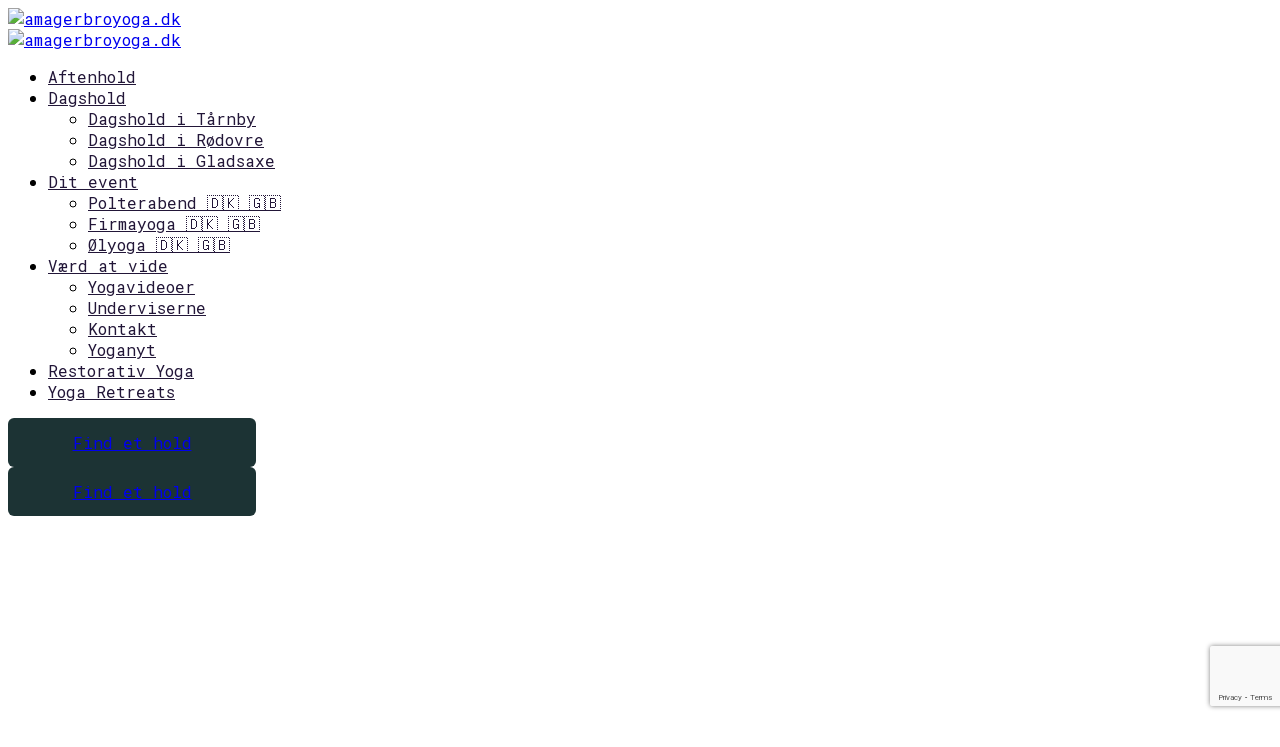

--- FILE ---
content_type: text/html; charset=UTF-8
request_url: https://www.amagerbroyoga.dk/watch/boernehave-og-skolestart/
body_size: 25838
content:
<!doctype html>
<html lang="da-DK"><head>
	<meta charset="UTF-8">
	<meta name="viewport" content="width=device-width, initial-scale=1">
	<link rel="profile" href="https://gmpg.org/xfn/11">

	<script type="text/javascript" id="lpData">
/* <![CDATA[ */
var lpData = {"site_url":"https:\/\/www.amagerbroyoga.dk","user_id":"0","theme":"ecademy-child","lp_rest_url":"https:\/\/www.amagerbroyoga.dk\/wp-json\/","nonce":"06eab15fb9","is_course_archive":"","courses_url":"https:\/\/www.amagerbroyoga.dk\/courses\/","urlParams":[],"lp_version":"4.2.8","lp_rest_load_ajax":"https:\/\/www.amagerbroyoga.dk\/wp-json\/lp\/v1\/load_content_via_ajax\/","ajaxUrl":"https:\/\/www.amagerbroyoga.dk\/wp-admin\/admin-ajax.php","lpAjaxUrl":"https:\/\/www.amagerbroyoga.dk\/lp-ajax-handle","coverImageRatio":"5.16","toast":{"gravity":"bottom","position":"center","duration":3000,"close":1,"stopOnFocus":1,"classPrefix":"lp-toast"},"i18n":[]};
/* ]]> */
</script>
		<style id="learn-press-custom-css">
			:root {
				--lp-container-max-width: 1290px;
				--lp-cotainer-padding: 1rem;
				--lp-primary-color: #fe4a55;
				--lp-secondary-color: #442e66;
			}
		</style>
		<meta name='robots' content='index, follow, max-image-preview:large, max-snippet:-1, max-video-preview:-1' />
	<style>img:is([sizes="auto" i], [sizes^="auto," i]) { contain-intrinsic-size: 3000px 1500px }</style>
	
	<!-- This site is optimized with the Yoast SEO plugin v26.8 - https://yoast.com/product/yoast-seo-wordpress/ -->
	<title>Børnehave- og skolestart - amagerbroyoga.dk</title>
	<link rel="canonical" href="https://www.amagerbroyoga.dk/watch/boernehave-og-skolestart/" />
	<meta property="og:locale" content="da_DK" />
	<meta property="og:type" content="article" />
	<meta property="og:title" content="Børnehave- og skolestart - amagerbroyoga.dk" />
	<meta property="og:url" content="https://www.amagerbroyoga.dk/watch/boernehave-og-skolestart/" />
	<meta property="og:site_name" content="amagerbroyoga.dk" />
	<meta property="article:publisher" content="https://www.facebook.com/amagerbroyoga" />
	<meta name="twitter:card" content="summary_large_image" />
	<meta name="twitter:image" content="https://img.youtube.com/vi/gKghmrpzGv8/mqdefault.jpg" />
	<!-- / Yoast SEO plugin. -->


<link rel='dns-prefetch' href='//fonts.googleapis.com' />
<link rel="alternate" type="application/rss+xml" title="amagerbroyoga.dk &raquo; Feed" href="https://www.amagerbroyoga.dk/feed/" />
<link rel="alternate" type="application/rss+xml" title="amagerbroyoga.dk &raquo;-kommentar-feed" href="https://www.amagerbroyoga.dk/comments/feed/" />

<link rel='stylesheet' id='gradebook-css' href='https://usercontent.one/wp/www.amagerbroyoga.dk/wp-content/plugins/ecademy-toolkit/inc/gradebook/assets/css/gradebook.css?media=1686345163?ver=47e28d349d7e8623b72527ea5416a9aa' type='text/css' media='all' />
<style id='wp-emoji-styles-inline-css' type='text/css'>

	img.wp-smiley, img.emoji {
		display: inline !important;
		border: none !important;
		box-shadow: none !important;
		height: 1em !important;
		width: 1em !important;
		margin: 0 0.07em !important;
		vertical-align: -0.1em !important;
		background: none !important;
		padding: 0 !important;
	}
</style>
<link rel='stylesheet' id='wp-block-library-css' href='https://www.amagerbroyoga.dk/wp-includes/css/dist/block-library/style.min.css?ver=47e28d349d7e8623b72527ea5416a9aa' type='text/css' media='all' />
<style id='classic-theme-styles-inline-css' type='text/css'>
/*! This file is auto-generated */
.wp-block-button__link{color:#fff;background-color:#32373c;border-radius:9999px;box-shadow:none;text-decoration:none;padding:calc(.667em + 2px) calc(1.333em + 2px);font-size:1.125em}.wp-block-file__button{background:#32373c;color:#fff;text-decoration:none}
</style>
<style id='global-styles-inline-css' type='text/css'>
:root{--wp--preset--aspect-ratio--square: 1;--wp--preset--aspect-ratio--4-3: 4/3;--wp--preset--aspect-ratio--3-4: 3/4;--wp--preset--aspect-ratio--3-2: 3/2;--wp--preset--aspect-ratio--2-3: 2/3;--wp--preset--aspect-ratio--16-9: 16/9;--wp--preset--aspect-ratio--9-16: 9/16;--wp--preset--color--black: #000000;--wp--preset--color--cyan-bluish-gray: #abb8c3;--wp--preset--color--white: #ffffff;--wp--preset--color--pale-pink: #f78da7;--wp--preset--color--vivid-red: #cf2e2e;--wp--preset--color--luminous-vivid-orange: #ff6900;--wp--preset--color--luminous-vivid-amber: #fcb900;--wp--preset--color--light-green-cyan: #7bdcb5;--wp--preset--color--vivid-green-cyan: #00d084;--wp--preset--color--pale-cyan-blue: #8ed1fc;--wp--preset--color--vivid-cyan-blue: #0693e3;--wp--preset--color--vivid-purple: #9b51e0;--wp--preset--gradient--vivid-cyan-blue-to-vivid-purple: linear-gradient(135deg,rgba(6,147,227,1) 0%,rgb(155,81,224) 100%);--wp--preset--gradient--light-green-cyan-to-vivid-green-cyan: linear-gradient(135deg,rgb(122,220,180) 0%,rgb(0,208,130) 100%);--wp--preset--gradient--luminous-vivid-amber-to-luminous-vivid-orange: linear-gradient(135deg,rgba(252,185,0,1) 0%,rgba(255,105,0,1) 100%);--wp--preset--gradient--luminous-vivid-orange-to-vivid-red: linear-gradient(135deg,rgba(255,105,0,1) 0%,rgb(207,46,46) 100%);--wp--preset--gradient--very-light-gray-to-cyan-bluish-gray: linear-gradient(135deg,rgb(238,238,238) 0%,rgb(169,184,195) 100%);--wp--preset--gradient--cool-to-warm-spectrum: linear-gradient(135deg,rgb(74,234,220) 0%,rgb(151,120,209) 20%,rgb(207,42,186) 40%,rgb(238,44,130) 60%,rgb(251,105,98) 80%,rgb(254,248,76) 100%);--wp--preset--gradient--blush-light-purple: linear-gradient(135deg,rgb(255,206,236) 0%,rgb(152,150,240) 100%);--wp--preset--gradient--blush-bordeaux: linear-gradient(135deg,rgb(254,205,165) 0%,rgb(254,45,45) 50%,rgb(107,0,62) 100%);--wp--preset--gradient--luminous-dusk: linear-gradient(135deg,rgb(255,203,112) 0%,rgb(199,81,192) 50%,rgb(65,88,208) 100%);--wp--preset--gradient--pale-ocean: linear-gradient(135deg,rgb(255,245,203) 0%,rgb(182,227,212) 50%,rgb(51,167,181) 100%);--wp--preset--gradient--electric-grass: linear-gradient(135deg,rgb(202,248,128) 0%,rgb(113,206,126) 100%);--wp--preset--gradient--midnight: linear-gradient(135deg,rgb(2,3,129) 0%,rgb(40,116,252) 100%);--wp--preset--font-size--small: 13px;--wp--preset--font-size--medium: 20px;--wp--preset--font-size--large: 36px;--wp--preset--font-size--x-large: 42px;--wp--preset--spacing--20: 0.44rem;--wp--preset--spacing--30: 0.67rem;--wp--preset--spacing--40: 1rem;--wp--preset--spacing--50: 1.5rem;--wp--preset--spacing--60: 2.25rem;--wp--preset--spacing--70: 3.38rem;--wp--preset--spacing--80: 5.06rem;--wp--preset--shadow--natural: 6px 6px 9px rgba(0, 0, 0, 0.2);--wp--preset--shadow--deep: 12px 12px 50px rgba(0, 0, 0, 0.4);--wp--preset--shadow--sharp: 6px 6px 0px rgba(0, 0, 0, 0.2);--wp--preset--shadow--outlined: 6px 6px 0px -3px rgba(255, 255, 255, 1), 6px 6px rgba(0, 0, 0, 1);--wp--preset--shadow--crisp: 6px 6px 0px rgba(0, 0, 0, 1);}:where(.is-layout-flex){gap: 0.5em;}:where(.is-layout-grid){gap: 0.5em;}body .is-layout-flex{display: flex;}.is-layout-flex{flex-wrap: wrap;align-items: center;}.is-layout-flex > :is(*, div){margin: 0;}body .is-layout-grid{display: grid;}.is-layout-grid > :is(*, div){margin: 0;}:where(.wp-block-columns.is-layout-flex){gap: 2em;}:where(.wp-block-columns.is-layout-grid){gap: 2em;}:where(.wp-block-post-template.is-layout-flex){gap: 1.25em;}:where(.wp-block-post-template.is-layout-grid){gap: 1.25em;}.has-black-color{color: var(--wp--preset--color--black) !important;}.has-cyan-bluish-gray-color{color: var(--wp--preset--color--cyan-bluish-gray) !important;}.has-white-color{color: var(--wp--preset--color--white) !important;}.has-pale-pink-color{color: var(--wp--preset--color--pale-pink) !important;}.has-vivid-red-color{color: var(--wp--preset--color--vivid-red) !important;}.has-luminous-vivid-orange-color{color: var(--wp--preset--color--luminous-vivid-orange) !important;}.has-luminous-vivid-amber-color{color: var(--wp--preset--color--luminous-vivid-amber) !important;}.has-light-green-cyan-color{color: var(--wp--preset--color--light-green-cyan) !important;}.has-vivid-green-cyan-color{color: var(--wp--preset--color--vivid-green-cyan) !important;}.has-pale-cyan-blue-color{color: var(--wp--preset--color--pale-cyan-blue) !important;}.has-vivid-cyan-blue-color{color: var(--wp--preset--color--vivid-cyan-blue) !important;}.has-vivid-purple-color{color: var(--wp--preset--color--vivid-purple) !important;}.has-black-background-color{background-color: var(--wp--preset--color--black) !important;}.has-cyan-bluish-gray-background-color{background-color: var(--wp--preset--color--cyan-bluish-gray) !important;}.has-white-background-color{background-color: var(--wp--preset--color--white) !important;}.has-pale-pink-background-color{background-color: var(--wp--preset--color--pale-pink) !important;}.has-vivid-red-background-color{background-color: var(--wp--preset--color--vivid-red) !important;}.has-luminous-vivid-orange-background-color{background-color: var(--wp--preset--color--luminous-vivid-orange) !important;}.has-luminous-vivid-amber-background-color{background-color: var(--wp--preset--color--luminous-vivid-amber) !important;}.has-light-green-cyan-background-color{background-color: var(--wp--preset--color--light-green-cyan) !important;}.has-vivid-green-cyan-background-color{background-color: var(--wp--preset--color--vivid-green-cyan) !important;}.has-pale-cyan-blue-background-color{background-color: var(--wp--preset--color--pale-cyan-blue) !important;}.has-vivid-cyan-blue-background-color{background-color: var(--wp--preset--color--vivid-cyan-blue) !important;}.has-vivid-purple-background-color{background-color: var(--wp--preset--color--vivid-purple) !important;}.has-black-border-color{border-color: var(--wp--preset--color--black) !important;}.has-cyan-bluish-gray-border-color{border-color: var(--wp--preset--color--cyan-bluish-gray) !important;}.has-white-border-color{border-color: var(--wp--preset--color--white) !important;}.has-pale-pink-border-color{border-color: var(--wp--preset--color--pale-pink) !important;}.has-vivid-red-border-color{border-color: var(--wp--preset--color--vivid-red) !important;}.has-luminous-vivid-orange-border-color{border-color: var(--wp--preset--color--luminous-vivid-orange) !important;}.has-luminous-vivid-amber-border-color{border-color: var(--wp--preset--color--luminous-vivid-amber) !important;}.has-light-green-cyan-border-color{border-color: var(--wp--preset--color--light-green-cyan) !important;}.has-vivid-green-cyan-border-color{border-color: var(--wp--preset--color--vivid-green-cyan) !important;}.has-pale-cyan-blue-border-color{border-color: var(--wp--preset--color--pale-cyan-blue) !important;}.has-vivid-cyan-blue-border-color{border-color: var(--wp--preset--color--vivid-cyan-blue) !important;}.has-vivid-purple-border-color{border-color: var(--wp--preset--color--vivid-purple) !important;}.has-vivid-cyan-blue-to-vivid-purple-gradient-background{background: var(--wp--preset--gradient--vivid-cyan-blue-to-vivid-purple) !important;}.has-light-green-cyan-to-vivid-green-cyan-gradient-background{background: var(--wp--preset--gradient--light-green-cyan-to-vivid-green-cyan) !important;}.has-luminous-vivid-amber-to-luminous-vivid-orange-gradient-background{background: var(--wp--preset--gradient--luminous-vivid-amber-to-luminous-vivid-orange) !important;}.has-luminous-vivid-orange-to-vivid-red-gradient-background{background: var(--wp--preset--gradient--luminous-vivid-orange-to-vivid-red) !important;}.has-very-light-gray-to-cyan-bluish-gray-gradient-background{background: var(--wp--preset--gradient--very-light-gray-to-cyan-bluish-gray) !important;}.has-cool-to-warm-spectrum-gradient-background{background: var(--wp--preset--gradient--cool-to-warm-spectrum) !important;}.has-blush-light-purple-gradient-background{background: var(--wp--preset--gradient--blush-light-purple) !important;}.has-blush-bordeaux-gradient-background{background: var(--wp--preset--gradient--blush-bordeaux) !important;}.has-luminous-dusk-gradient-background{background: var(--wp--preset--gradient--luminous-dusk) !important;}.has-pale-ocean-gradient-background{background: var(--wp--preset--gradient--pale-ocean) !important;}.has-electric-grass-gradient-background{background: var(--wp--preset--gradient--electric-grass) !important;}.has-midnight-gradient-background{background: var(--wp--preset--gradient--midnight) !important;}.has-small-font-size{font-size: var(--wp--preset--font-size--small) !important;}.has-medium-font-size{font-size: var(--wp--preset--font-size--medium) !important;}.has-large-font-size{font-size: var(--wp--preset--font-size--large) !important;}.has-x-large-font-size{font-size: var(--wp--preset--font-size--x-large) !important;}
:where(.wp-block-post-template.is-layout-flex){gap: 1.25em;}:where(.wp-block-post-template.is-layout-grid){gap: 1.25em;}
:where(.wp-block-columns.is-layout-flex){gap: 2em;}:where(.wp-block-columns.is-layout-grid){gap: 2em;}
:root :where(.wp-block-pullquote){font-size: 1.5em;line-height: 1.6;}
</style>
<link rel='stylesheet' id='contact-form-7-css' href='https://usercontent.one/wp/www.amagerbroyoga.dk/wp-content/plugins/contact-form-7/includes/css/styles.css?ver=6.1.4&media=1686345163' type='text/css' media='all' />
<link rel='stylesheet' id='cookie-law-info-css' href='https://usercontent.one/wp/www.amagerbroyoga.dk/wp-content/plugins/cookie-law-info/legacy/public/css/cookie-law-info-public.css?ver=3.3.9.1&media=1686345163' type='text/css' media='all' />
<link rel='stylesheet' id='cookie-law-info-gdpr-css' href='https://usercontent.one/wp/www.amagerbroyoga.dk/wp-content/plugins/cookie-law-info/legacy/public/css/cookie-law-info-gdpr.css?ver=3.3.9.1&media=1686345163' type='text/css' media='all' />
<link rel='stylesheet' id='font-awesome-4.7-css' href='https://usercontent.one/wp/www.amagerbroyoga.dk/wp-content/plugins/ecademy-toolkit/assets/css/font-awesome.min.css?media=1686345163?ver=47e28d349d7e8623b72527ea5416a9aa' type='text/css' media='all' />
<link rel='stylesheet' id='fep-common-style-css' href='https://usercontent.one/wp/www.amagerbroyoga.dk/wp-content/plugins/front-end-pm/assets/css/common-style.css?ver=11.4.5&media=1686345163' type='text/css' media='all' />
<style id='fep-common-style-inline-css' type='text/css'>
#fep-wrapper{background-color:;color:#000000;} #fep-wrapper a:not(.fep-button,.fep-button-active) {color:#000080;} .fep-button{background-color:#F0FCFF;color:#000000;} .fep-button:hover,.fep-button-active{background-color:#D3EEF5;color:#000000;} .fep-odd-even > div:nth-child(odd) {background-color:#F2F7FC;} .fep-odd-even > div:nth-child(even) {background-color:#FAFAFA;} .fep-message .fep-message-title-heading, .fep-per-message .fep-message-title{background-color:#F2F7FC;} #fep-content-single-heads .fep-message-head:hover,#fep-content-single-heads .fep-message-head-active{background-color:#D3EEF5;color:#000000;}
</style>
<link rel='stylesheet' id='saswp-style-css' href='https://usercontent.one/wp/www.amagerbroyoga.dk/wp-content/plugins/schema-and-structured-data-for-wp/admin_section/css/saswp-style.min.css?ver=1.54.2&media=1686345163' type='text/css' media='all' />
<link rel='stylesheet' id='wpems-countdown-css-css' href='https://usercontent.one/wp/www.amagerbroyoga.dk/wp-content/plugins/wp-events-manager/inc/libraries//countdown/css/jquery.countdown.css?ver=2.1.8&media=1686345163' type='text/css' media='all' />
<link rel='stylesheet' id='wpems-magnific-popup-css-css' href='https://usercontent.one/wp/www.amagerbroyoga.dk/wp-content/plugins/wp-events-manager/inc/libraries//magnific-popup/css/magnific-popup.css?ver=2.1.8&media=1686345163' type='text/css' media='all' />
<link rel='stylesheet' id='bookly-ladda.min.css-css' href='https://usercontent.one/wp/www.amagerbroyoga.dk/wp-content/plugins/bookly-responsive-appointment-booking-tool/frontend/resources/css/ladda.min.css?ver=24.8&media=1686345163' type='text/css' media='all' />
<link rel='stylesheet' id='bookly-tailwind.css-css' href='https://usercontent.one/wp/www.amagerbroyoga.dk/wp-content/plugins/bookly-responsive-appointment-booking-tool/backend/resources/tailwind/tailwind.css?ver=24.8&media=1686345163' type='text/css' media='all' />
<link rel='stylesheet' id='bookly-modern-booking-form-calendar.css-css' href='https://usercontent.one/wp/www.amagerbroyoga.dk/wp-content/plugins/bookly-responsive-appointment-booking-tool/frontend/resources/css/modern-booking-form-calendar.css?ver=24.8&media=1686345163' type='text/css' media='all' />
<link rel='stylesheet' id='bookly-bootstrap-icons.min.css-css' href='https://usercontent.one/wp/www.amagerbroyoga.dk/wp-content/plugins/bookly-responsive-appointment-booking-tool/frontend/resources/css/bootstrap-icons.min.css?ver=24.8&media=1686345163' type='text/css' media='all' />
<link rel='stylesheet' id='bookly-intlTelInput.css-css' href='https://usercontent.one/wp/www.amagerbroyoga.dk/wp-content/plugins/bookly-responsive-appointment-booking-tool/frontend/resources/css/intlTelInput.css?ver=24.8&media=1686345163' type='text/css' media='all' />
<link rel='stylesheet' id='bookly-bookly-main.css-css' href='https://usercontent.one/wp/www.amagerbroyoga.dk/wp-content/plugins/bookly-responsive-appointment-booking-tool/frontend/resources/css/bookly-main.css?ver=24.8&media=1686345163' type='text/css' media='all' />
<link rel='stylesheet' id='cmplz-general-css' href='https://usercontent.one/wp/www.amagerbroyoga.dk/wp-content/plugins/complianz-gdpr/assets/css/cookieblocker.min.css?media=1686345163?ver=1766032588' type='text/css' media='all' />
<link rel='stylesheet' id='ecademy-style-css' href='https://usercontent.one/wp/www.amagerbroyoga.dk/wp-content/themes/ecademy-child/style.css?ver=5.0.0.1660032583&media=1686345163' type='text/css' media='all' />
<link rel='stylesheet' id='vendor-css' href='https://usercontent.one/wp/www.amagerbroyoga.dk/wp-content/themes/ecademy/assets/css/vendor.min.css?media=1686345163?ver=1769000311' type='text/css' media='all' />
<link rel='stylesheet' id='ecademy-main-style-css' href='https://usercontent.one/wp/www.amagerbroyoga.dk/wp-content/themes/ecademy/assets/css/style.css?media=1686345163?ver=1769000311' type='text/css' media='all' />
<style id='ecademy-main-style-inline-css' type='text/css'>

                .default-btn, .ecademy-nav .navbar .navbar-nav .nav-item.megamenu .dropdown-menu .single-category-widget:hover .icon, .ecademy-nav .navbar .others-option .cart-btn a span, .others-option-for-responsive .dot-menu:hover .inner .circle, .others-option-for-responsive .option-inner .others-option .cart-btn a span, .ecademy-responsive-nav .ecademy-responsive-menu.mean-container .navbar-nav .nav-item.megamenu .dropdown-menu .single-category-widget:hover .icon, .ecademy-responsive-nav .ecademy-responsive-menu.mean-container .others-option .cart-btn a span, .banner-wrapper-content form button, .home-banner-area, .about-video-box .video-btn, .single-courses-box .courses-image .price, .single-courses-item-box .courses-image .price, .courses-slides.owl-theme .owl-dots .owl-dot:hover span::before, .courses-slides.owl-theme .owl-dots .owl-dot.active span::before, .courses-slides.owl-theme .owl-nav [class*=owl-]:hover , .shorting-menu.shorting-menu-style-two .filter::before, .load-more-btn .load-more:hover, .courses-details-desc .nav .nav-item .nav-link::before, .courses-details-info .image .content i, .courses-details-info .courses-share .share-info .social-link li a:hover, .courses-details-desc-style-two .courses-author .author-profile-header, .courses-sidebar-information .courses-share .share-info .social-link li a:hover, .single-advisor-box .advisor-content .social-link li a:hover, .advisor-slides.owl-theme .owl-dots .owl-dot:hover span::before, .advisor-slides.owl-theme .owl-dots .owl-dot.active span::before, .single-advisor-item .advisor-image .social-link li a:hover, .advisor-slides-two.owl-theme .owl-dots .owl-dot:hover span::before, .advisor-slides-two.owl-theme .owl-dots .owl-dot.active span::before, .start-with-success-box .content .link-btn:hover, .single-feedback-item::after, .feedback-slides.owl-theme .owl-dots .owl-dot:hover span::before, .feedback-slides.owl-theme .owl-dots .owl-dot.active span::before, .testimonials-slides.owl-theme .owl-dots .owl-dot:hover span::before, .testimonials-slides.owl-theme .owl-dots .owl-dot.active span::before, .feedback-slides-two.owl-theme .owl-dots .owl-dot:hover span::before, .feedback-slides-two.owl-theme .owl-dots .owl-dot.active span::before, .profile-box .content .social-link li a:hover, .profile-courses-quizzes .nav .nav-item .nav-link::before, .profile-courses-quizzes .tab-content .nav .nav-item .nav-link:hover, .profile-courses-quizzes .tab-content .nav .nav-item .nav-link.active, .video-box .video-btn, .events-details-image #timer .countdown-section::before, .events-details-info .events-share .share-info .social-link li a:hover, .blog-slides.owl-theme .owl-dots .owl-dot:hover span::before, .blog-slides.owl-theme .owl-dots .owl-dot.active span::before, .blog-slides.owl-theme .owl-nav [class*=owl-]:hover, .blog-details .article-image-slides.owl-theme .owl-nav [class*=owl-]:hover, .blog-details .article-footer .article-share .social li a, .blog-details .article-author .author-profile-header, blockquote::after, .blockquote::after, .prev-link-wrapper .image-prev::after, .next-link-wrapper .image-next::after, .become-instructor-partner-content.bg-color, .teacher-register-box, .apply-instructor-content .nav .nav-item .nav-link::before, .single-products-box .products-image .products-button ul li a .tooltip-label, .single-products-box .products-image .products-button ul li a .tooltip-label::before, .single-products-box .products-image .products-button ul li a:hover, .membership-levels-table .table thead th, .membership-levels-table .table tbody tr td .select-btn:hover, .pagination-area .page-numbers:hover, .pagination-area .page-numbers.current, .faq-accordion-tab .tabs li a:hover, .faq-accordion-tab .tabs li.current a, .login-form form .lost-your-password-wrap a::after, .login-form form button, .register-form form button, .contact-info ul li:hover .icon, .contact-form, .single-footer-widget .social-link li a:hover, .go-top:hover, .wp-block-search .wp-block-search__button, .wp-block-tag-cloud a:hover, .wp-block-tag-cloud a:focus, .page-links .post-page-numbers:hover, .post-password-form input[type="submit"], .comment-navigation .nav-links .nav-previous a:hover, .comment-navigation .nav-links .nav-next a:hover, .footer-area .single-footer-widget ul li::before, .footer-area .tagcloud a:hover, .sidebar .widget .widget-title::before, .sidebar .widget_search form button:hover, .sidebar .widget_search form button:focus, .sidebar .tagcloud a:hover, .comments-area .comment-body .reply a:hover, #comments .comment-list .comment-body .reply a:hover, lp-profile-content button, #course-item-content-header .form-button.lp-button-back button, .login-content .login-form form button, .sidebar .tagcloud a:hover, .footer-area .widget_search form button, body.single-lp_course.course-item-popup .course-item-nav a:hover, .learnpress .become-teacher-form button, .learnpress #learn-press-checkout-login button, .learnpress #learn-press-user-profile button, .no-results form button, .single-course-sidebar .widget ul li::before, .single-course-sidebar .widget_lp-widget-popular-courses .widget-footer a:hover::before, .single-course-sidebar .widget_lp-widget-featured-courses .widget-footer a:hover::before, .single-course-sidebar .widget_lp-widget-recent-courses .widget-footer a:hover::before, .sidebar .widget_lp-widget-popular-courses .widget-footer a:hover::before, .sidebar .widget_lp-widget-featured-courses .widget-footer a:hover::before, .sidebar .widget_lp-widget-recent-courses .widget-footer a:hover::before, .wp-block-button__link, .single-language-courses-box:hover .default-btn, .single-language-courses-box .default-btn span, .feedback-slides-style-two.feedback-slides.owl-theme::before, .information-content .apply-details li .icon, .products_details div.product .woocommerce-tabs ul#tabs .nav-item .nav-link::before, .newsletter-modal .newsletter-modal-content .modal-inner-content form button, .free-trial-form form button, button#bbp_reply_submit, .bg-fe4a55, .experience-content .features-list li:hover i, .single-pricing-box .default-btn span, .experience-image .title, .experience-image .video-btn:hover, .experience-image::before, #fep-menu .fep-button, .fep-button, .fep-button-active, #event-lightbox .event_auth_button, .event-auth-form  input#wp-submit, .about-content .about-list li span:hover i, .feedback-slides-three.owl-theme .owl-nav [class*=owl-]:hover::before, .courses-slides-two.owl-theme .owl-nav [class*=owl-]:hover::before, .owl-item:nth-child(2) .single-kindergarten-courses-box, .services-slides.owl-theme .owl-nav [class*=owl-]:hover::before, .about-content .about-list li span:hover i, .default-btn-style-two::before, .experience-img::before, .single-pricing-box .default-btn span, .tutor-form-group.tutor-reg-form-btn-wrap .tutor-button, .tutor-login-form-wrap input[type="submit"], .pmpro_login_wrap #content-item-quiz button, input[type=submit], #popup_ok { background-color: #1c3334; }

                .ecademy-grid-sorting .ordering .nice-select .list .option:hover, .ecademy-grid-sorting .ordering .nice-select .list .option.selected:hover, .page-links .current, .wp-block-file .wp-block-file__button, .learnpress-page .lp-button, #learn-press-course-curriculum.courses-curriculum ul li.current a, .elementor-1114 .elementor-element.elementor-element-59893a7:not(.elementor-motion-effects-element-type-background), .download-syllabus-form form .form-group .nice-select .list .option.selected:hover, .download-syllabus-form form .form-group .nice-select .list .option:hover, .fep-button:hover, .learn-press-pmpro-buy-membership .purchase-button, .single-courses-box .courses-image .free { background-color: #1c3334 !important; }

                .comments-area .form-submit input, .coming-soon-content form .form-group .label-title::before, .login-form form .remember-me-wrap [type="checkbox"]:checked + label:after, .login-form form .remember-me-wrap [type="checkbox"]:not(:checked) + label:after, .footer-area .widget_search form button, .sidebar .widget .widget-title::after, .sidebar .widget ul li::before, .sidebar .widget_search form button, learn-press-pagination .page-numbers > li a:hover, .learn-press-pagination .page-numbers > li a.current, .learn-press-pagination .page-numbers > li a:hover, .learn-press [type=button], .learn-press [type=reset], .learn-press [type=submit], .learn-press button, body.single-lp_course.course-item-popup .curriculum-sections .section .section-content .course-item.current, .learnpress .become-teacher-form .learn-press-message:before, .learnpress #learn-press-checkout-login .learn-press-message:before, #user-submit, #bbp_search_submit, .owl-item:nth-child(2) .single-kindergarten-courses-box .price, .tutor-button.tutor-success, .pmpro-has-access a.pmpro_btn, .pmpro-has-access input.pmpro_btn, .learnpress #learn-press-checkout-register button { background: #1c3334;}

                .learn-press-message:before, .guest-and-class a { background: #1c3334 !important;}

                a:hover, .section-title .sub-title, .ecademy-nav .navbar .search-box button, .ecademy-nav .navbar .navbar-nav .nav-item a:hover, .ecademy-nav .navbar .navbar-nav .nav-item a:focus, .ecademy-nav .navbar .navbar-nav .nav-item a.active, .ecademy-nav .navbar .navbar-nav .nav-item:hover a, .ecademy-nav .navbar .navbar-nav .nav-item.active a, .ecademy-nav .navbar .navbar-nav .nav-item .dropdown-menu li a:hover, .ecademy-nav .navbar .navbar-nav .nav-item .dropdown-menu li a:focus, .ecademy-nav .navbar .navbar-nav .nav-item .dropdown-menu li a.active, .ecademy-nav .navbar .navbar-nav .nav-item .dropdown-menu li .dropdown-menu li a:hover, .ecademy-nav .navbar .navbar-nav .nav-item .dropdown-menu li .dropdown-menu li a:focus, .ecademy-nav .navbar .navbar-nav .nav-item .dropdown-menu li .dropdown-menu li a.active, .ecademy-nav .navbar .navbar-nav .nav-item .dropdown-menu li .dropdown-menu li .dropdown-menu li a:hover, .ecademy-nav .navbar .navbar-nav .nav-item .dropdown-menu li .dropdown-menu li .dropdown-menu li a:focus, .ecademy-nav .navbar .navbar-nav .nav-item .dropdown-menu li .dropdown-menu li .dropdown-menu li a.active, .ecademy-nav .navbar .navbar-nav .nav-item .dropdown-menu li .dropdown-menu li .dropdown-menu li .dropdown-menu li a:hover, .ecademy-nav .navbar .navbar-nav .nav-item .dropdown-menu li .dropdown-menu li .dropdown-menu li .dropdown-menu li a:focus, .ecademy-nav .navbar .navbar-nav .nav-item .dropdown-menu li .dropdown-menu li .dropdown-menu li .dropdown-menu li a.active, .ecademy-nav .navbar .navbar-nav .nav-item .dropdown-menu li .dropdown-menu li .dropdown-menu li .dropdown-menu li .dropdown-menu li a:hover, .ecademy-nav .navbar .navbar-nav .nav-item .dropdown-menu li .dropdown-menu li .dropdown-menu li .dropdown-menu li .dropdown-menu li a:focus, .ecademy-nav .navbar .navbar-nav .nav-item .dropdown-menu li .dropdown-menu li .dropdown-menu li .dropdown-menu li .dropdown-menu li a.active, .ecademy-nav .navbar .navbar-nav .nav-item .dropdown-menu li .dropdown-menu li .dropdown-menu li .dropdown-menu li .dropdown-menu li .dropdown-menu li a:hover, .ecademy-nav .navbar .navbar-nav .nav-item .dropdown-menu li .dropdown-menu li .dropdown-menu li .dropdown-menu li .dropdown-menu li .dropdown-menu li a:focus, .ecademy-nav .navbar .navbar-nav .nav-item .dropdown-menu li .dropdown-menu li .dropdown-menu li .dropdown-menu li .dropdown-menu li .dropdown-menu li a.active, .ecademy-nav .navbar .navbar-nav .nav-item .dropdown-menu li .dropdown-menu li .dropdown-menu li .dropdown-menu li .dropdown-menu li .dropdown-menu li .dropdown-menu li a:hover, .ecademy-nav .navbar .navbar-nav .nav-item .dropdown-menu li .dropdown-menu li .dropdown-menu li .dropdown-menu li .dropdown-menu li .dropdown-menu li .dropdown-menu li a:focus, .ecademy-nav .navbar .navbar-nav .nav-item .dropdown-menu li .dropdown-menu li .dropdown-menu li .dropdown-menu li .dropdown-menu li .dropdown-menu li .dropdown-menu li a.active, .ecademy-nav .navbar .navbar-nav .nav-item .dropdown-menu li .dropdown-menu li .dropdown-menu li .dropdown-menu li .dropdown-menu li .dropdown-menu li.active a, .ecademy-nav .navbar .navbar-nav .nav-item .dropdown-menu li .dropdown-menu li .dropdown-menu li .dropdown-menu li .dropdown-menu li.active a, .ecademy-nav .navbar .navbar-nav .nav-item .dropdown-menu li .dropdown-menu li .dropdown-menu li .dropdown-menu li.active a, .ecademy-nav .navbar .navbar-nav .nav-item .dropdown-menu li .dropdown-menu li .dropdown-menu li.active a, .ecademy-nav .navbar .navbar-nav .nav-item .dropdown-menu li .dropdown-menu li.active a, .ecademy-nav .navbar .navbar-nav .nav-item .dropdown-menu li.active a, .ecademy-nav .navbar .navbar-nav .nav-item.megamenu .dropdown-menu .megamenu-submenu li a:hover, .ecademy-nav .navbar .navbar-nav .nav-item.megamenu .dropdown-menu .megamenu-submenu li a.active, .ecademy-nav .navbar .navbar-nav .nav-item.megamenu .dropdown-menu .single-category-widget .sub-title, .ecademy-nav .navbar .others-option .cart-btn a:hover, .others-option-for-responsive .option-inner .search-box button, .others-option-for-responsive .option-inner .others-option .cart-btn a:hover, .ecademy-responsive-nav .ecademy-responsive-menu.mean-container .mean-nav ul li a.active, .ecademy-responsive-nav .ecademy-responsive-menu.mean-container .navbar-nav .nav-item.megamenu .dropdown-menu .megamenu-submenu li a:hover, .ecademy-responsive-nav .ecademy-responsive-menu.mean-container .navbar-nav .nav-item.megamenu .dropdown-menu .megamenu-submenu li a.active, .ecademy-responsive-nav .ecademy-responsive-menu.mean-container .navbar-nav .nav-item.megamenu .dropdown-menu .single-category-widget .sub-title, .ecademy-responsive-nav .ecademy-responsive-menu.mean-container .search-box button, .ecademy-responsive-nav .ecademy-responsive-menu.mean-container .others-option .cart-btn a:hover, .banner-wrapper-content form label, .banner-wrapper-content .popular-search-list li a:hover, .single-banner-box:hover .icon, .single-box-item .link-btn, .single-features-box .link-btn, .about-content .sub-title, .about-content .features-list li span i, .about-content-box .sub-title, .about-content-box .link-btn, .single-courses-box .courses-image .fav:hover, .single-courses-box .courses-content .course-author span a, .single-courses-box .courses-content .courses-box-footer li i, .single-courses-item .courses-content .fav:hover, .single-courses-item .courses-content .price, .single-courses-item .courses-content .courses-content-footer li i, .single-courses-item-box .courses-image .fav:hover, .single-courses-item-box .courses-content .course-author span, .courses-info p a, .shorting-menu .filter.active, .shorting-menu .filter:hover, .ecademy-grid-sorting .ordering .nice-select .list .option::before, .load-more-btn .load-more, .courses-details-desc .tab-content .courses-curriculum ul li a::before, .courses-details-desc .tab-content .courses-curriculum ul li a .courses-meta .duration, .courses-details-desc .tab-content .courses-curriculum ul li a:hover, .courses-details-info .info li span i, .courses-details-info .info li.price, .courses-details-info .courses-share .share-info span, .courses-details-header .courses-meta ul li span, .courses-details-header .courses-meta ul li a:hover, .courses-details-header .courses-meta ul li a:focus, .courses-details-desc-style-two .why-you-learn ul li span i, .courses-details-desc-style-two .courses-curriculum ul li a::before, .courses-details-desc-style-two .courses-curriculum ul li a .courses-meta .duration, .courses-details-desc-style-two .courses-curriculum ul li a:hover, .courses-sidebar-information .info li span i, .courses-sidebar-information .info li.price, .courses-sidebar-information .courses-share .share-info span, .slogan-content span, .single-advisor-box .advisor-content .sub-title, .single-advisor-item .advisor-content span, .start-with-success-box .content .link-btn, .start-with-success-box .content span, .single-funfacts-box h3, .single-funfacts-item h3, .single-funfacts h3, .feedback-content .sub-title, .feedback-content .feedback-info p a, .single-feedback-item .client-info .title h3, .single-testimonials-item h3, .single-feedback-box .client-info .title h3, .single-testimonials-box h3, .profile-box .content .sub-title, .profile-courses-quizzes .tab-content .table tbody tr td a:hover, .get-instant-courses-content .sub-title, .single-events-box .image .date, .single-events-box .content .location i, .events-details-header ul li i, .events-details-info .info li.price, .events-details-info .btn-box p a, .events-details-info .events-share .share-info span, .single-blog-post .post-content .category:hover, .single-blog-post .post-content .post-content-footer li i, .single-blog-post-item .post-content .category:hover, .single-blog-post-item .post-content .post-content-footer li .post-author span, .single-blog-post-item .post-content .post-content-footer li i, .blog-post-info p a, .single-blog-post-box .post-content .category:hover, .single-blog-post-box .post-content .post-content-footer li .post-author span, .single-blog-post-box .post-content .post-content-footer li i, .blog-details .article-content .entry-meta ul li span, .blog-details .article-content .features-list li i, .blog-details .article-footer .article-share .social li a:hover, .blog-details .article-footer .article-share .social li a:focus, .prev-link-wrapper a:hover .prev-link-info-wrapper, .next-link-wrapper a:hover .next-link-info-wrapper, .view-all-courses-content .sub-title, .teacher-register-box form .default-btn:hover, .premium-access-content .sub-title, .page-title-content ul li a:hover, .subscribe-content .sub-title, .single-products-box .products-content .add-to-cart:hover, .products-details-desc .price, .contact-info .sub-title, .contact-info ul li .icon, .contact-form form .default-btn:hover, .single-footer-widget .footer-links-list li a:hover, .single-footer-widget .footer-contact-info li a:hover, .footer-bottom-area p a, .footer-bottom-area ul li a:hover, .footer-area .calendar_wrap .wp-calendar-nav-prev a:hover, .footer-area .single-footer-widget ul li a:hover, body.single-lp_course.course-item-popup .curriculum-sections .section .section-content .course-item .section-item-link::before, body.single-lp_course.course-item-popup .curriculum-sections .section .section-content .course-item .course-item-meta .item-meta.course-item-status, .learnpress .become-teacher-form .message-info::before, .learnpress #learn-press-checkout-login #checkout-form-login .row a:hover, .learnpress #learn-press-user-profile .learn-press-form-login .row a:hover, .learnpress #learn-press-user-profile .learn-press-form-register .row a:hover, .learnpress .become-teacher-form .form-fields .form-field label span, .single-course-sidebar .widget_lp-widget-popular-courses .course-entry .course-detail a:hover, .single-course-sidebar .widget_lp-widget-popular-courses .course-entry .course-detail h3:hover, .single-course-sidebar .widget_lp-widget-featured-courses .course-entry .course-detail a:hover, .single-course-sidebar .widget_lp-widget-featured-courses .course-entry .course-detail h3:hover, .single-course-sidebar .widget_lp-widget-recent-courses .course-entry .course-detail a:hover, .single-course-sidebar .widget_lp-widget-recent-courses .course-entry .course-detail h3:hover, .sidebar .widget_lp-widget-popular-courses .course-entry .course-detail a:hover, .sidebar .widget_lp-widget-popular-courses .course-entry .course-detail h3:hover, .sidebar .widget_lp-widget-featured-courses .course-entry .course-detail a:hover, .sidebar .widget_lp-widget-featured-courses .course-entry .course-detail h3:hover, .sidebar .widget_lp-widget-recent-courses .course-entry .course-detail a:hover, .sidebar .widget_lp-widget-recent-courses .course-entry .course-detail h3:hover, .lp-user-profile #learn-press-profile-content .learn-press-subtab-content .lp-sub-menu li span, #learn-press-course-curriculum.courses-curriculum ul li a::before, .sidebar .calendar_wrap table #today a, .footer-area .calendar_wrap table #today, .footer-area .single-footer-widget .wp-calendar-nav .wp-calendar-nav-next a:hover, .sidebar .widget_rss ul li .rsswidget:hover, .sidebar .calendar_wrap table th a, .sidebar .calendar_wrap table #today, .wp-block-calendar a, .wp-block-image figcaption a, blockquote a, table td a, dd a, p a, .page-main-content .wp-caption .wp-caption-text a, .blog-details .wp-caption .wp-caption-text a, .blog-details table a, .blog-details .blog-details-content ul li a, .sticky .single-blog-post .post-content .post-content-footer li a:hover, .sticky .single-blog-post .post-content h3 a:hover, .blog-details .blog-details-content .entry-meta li a:hover, .blog-details .blog-details-content ol li a, .wp-block-file a, .blog-details .blog-details-content ol li a, #comments .comment-metadata a:hover, .page-main-content table a, .products_details div.product .woocommerce-product-rating a.woocommerce-review-link:hover, .products_details div.product .product_meta span.sku_wrapper span, .single-language-courses-box .default-btn, .information-content .sub-title, .bbpress-wrapper a, #bbpress-forums div.bbp-topic-author a.bbp-author-name, #bbpress-forums div.bbp-reply-author a.bbp-author-name, #bbpress-forums #bbp-single-user-details #bbp-user-navigation a:hover, a.bbp-register-link, a.bbp-lostpass-link, .right-sidebar ul li a:hover, .bbp-author-name:hover, .download-syllabus-form form span.wpcf7-list-item-label a:hover, .preloader .loader .sbl-half-circle-spin, .boxes-info p a, .overview-box .overview-content .sub-title, .single-training-box .link-btn, .experience-content .sub-title, .download-syllabus-form form .form-group .nice-select .list .option::before, #fep-content a, .fep-error a, .about-content .about-list li span:hover i, .single-kindergarten-services-box .content .icon, .single-kindergarten-courses-box .courses-image .fav:hover, .single-blog-item .post-content .category:hover, .events-box .content .location i, .col-lg-3:nth-child(2) .single-selected-ages-box h3, .col-lg-3:nth-child(2) .single-selected-ages-box .ages-number, .tutor-container .tutor-course-loop-title h2 a:hover, .lp-pmpro-membership-list .item-td.item-desc, .lp-pmpro-membership-list .item-td.item-check, .lp-pmpro-membership-list .item-td a:hover, #pmpro_account-profile a, a.ld-enroll-btn { color: #1c3334; }

                .single-footer-widget .footer-contact-info li a:hover, .footer-area .single-footer-widget ul li a:hover, span.bbp-admin-links a { color: #1c3334 !important; }

                .form-control:focus, .ecademy-nav .navbar .search-box .input-search:focus, .others-option-for-responsive .option-inner .search-box .input-search:focus, .ecademy-responsive-nav .ecademy-responsive-menu.mean-container .search-box .input-search:focus, .banner-wrapper-content form .input-search:focus, .courses-slides.owl-theme .owl-dots .owl-dot:hover span, .courses-slides.owl-theme .owl-dots .owl-dot.active span, .ecademy-grid-sorting .ordering .nice-select:hover, .advisor-slides.owl-theme .owl-dots .owl-dot:hover span, .advisor-slides.owl-theme .owl-dots .owl-dot.active span, .advisor-slides-two.owl-theme .owl-dots .owl-dot:hover span, .advisor-slides-two.owl-theme .owl-dots .owl-dot.active span, .funfacts-list .row .col-lg-6:nth-child(2) .single-funfacts-box, .single-funfacts-box:hover, .feedback-slides.owl-theme .owl-dots .owl-dot:hover span, .feedback-slides.owl-theme .owl-dots .owl-dot.active span, .testimonials-slides.owl-theme .owl-dots .owl-dot:hover span, .testimonials-slides.owl-theme .owl-dots .owl-dot.active span, .feedback-slides-two.owl-theme .owl-dots .owl-dot:hover span, .feedback-slides-two.owl-theme .owl-dots .owl-dot.active span, .blog-slides.owl-theme .owl-dots .owl-dot:hover span, .blog-slides.owl-theme .owl-dots .owl-dot.active span, .blog-details .article-image-slides.owl-theme .owl-nav [class*=owl-]:hover, .login-form form .remember-me-wrap [type="checkbox"]:hover + label:before, .login-form form .remember-me-wrap [type="checkbox"]:checked + label:before, .ecademy-nav .navbar .navbar-nav .nav-item .dropdown-menu, .about-video-box .video-btn::after, .about-video-box .video-btn::before, .video-box .video-btn::after, .video-box .video-btn::before, .blog-details .article-footer .article-share .social li a, .products-details-desc .products-share .social li a, .user-actions, .is-style-outline .wp-block-button__link, #comments .comment-list .comment-body .reply a:hover, .products_details div.product .woocommerce-product-rating a.woocommerce-review-link:hover, .single-language-courses-box .default-btn, .services-slides.owl-theme .owl-nav [class*=owl-], .courses-slides-two.owl-theme .owl-nav [class*=owl-], .default-btn-style-two, .tutor-form-group.tutor-reg-form-btn-wrap .tutor-button, .tutor-login-form-wrap input[type="submit"] { border-color: #1c3334; }

                .navbar-area { background-color: #ffffff !important; }
                .footer-area .single-footer-widget p, .footer-area .single-footer-widget ul li, .single-footer-widget .footer-contact-info li a, .footer-area .single-footer-widget ul li a { color: #e4e4e4 !important; }
                .footer-area { background-color: #100f1f; }
                .single-footer-widget .social-link li .d-block:hover { color: var(--whiteColor) !important;}

                .single-products .sale-btn, .single-products .products-image ul li a:hover, .productsQuickView .modal-dialog .modal-content .products-content form button, .productsQuickView .modal-dialog .modal-content button.close:hover, .productsQuickView .modal-dialog .modal-content button.close:hover, .woocommerce ul.products li.product:hover .add-to-cart-btn, .shop-sidebar .widget_product_search form button, .shop-sidebar a.button, .shop-sidebar .woocommerce-widget-layered-nav-dropdown__submit, .shop-sidebar .woocommerce button.button, .woocommerce .widget_price_filter .ui-slider .ui-slider-range, .woocommerce .widget_price_filter .ui-slider .ui-slider-handle, .woocommerce #respond input#submit.alt, .woocommerce a.button.alt, .woocommerce button.button.alt, .woocommerce input.button.alt, .products_details div.product .woocommerce-tabs .panel #respond input#submit, .products_details div.product .product_title::before, .woocommerce #respond input#submit.alt.disabled, .woocommerce #respond input#submit.alt.disabled:hover, .woocommerce #respond input#submit.alt:disabled, .woocommerce #respond input#submit.alt:disabled:hover, .woocommerce #respond input#submit.alt:disabled[disabled], .woocommerce #respond input#submit.alt:disabled[disabled]:hover, .woocommerce a.button.alt.disabled, .woocommerce a.button.alt.disabled:hover, .woocommerce a.button.alt:disabled, .woocommerce a.button.alt:disabled:hover, .woocommerce a.button.alt:disabled[disabled], .woocommerce a.button.alt:disabled[disabled]:hover, .woocommerce button.button.alt.disabled, .woocommerce button.button.alt.disabled:hover, .woocommerce button.button.alt:disabled, .woocommerce button.button.alt:disabled:hover, .woocommerce button.button.alt:disabled[disabled], .woocommerce button.button.alt:disabled[disabled]:hover, .woocommerce input.button.alt.disabled, .woocommerce input.button.alt.disabled:hover, .woocommerce input.button.alt:disabled, .woocommerce input.button.alt:disabled:hover, .woocommerce input.button.alt:disabled[disabled], .woocommerce input.button.alt:disabled[disabled]:hover, .btn-primary:hover, .woocommerce #respond input#submit, .woocommerce a.button, .woocommerce button.button, .woocommerce input.button, .woocommerce .woocommerce-MyAccount-navigation ul .is-active a, .woocommerce .woocommerce-MyAccount-navigation ul li a:hover, .products_details div.product span.sale-btn, .shop-sidebar .tagcloud a:focus, .shop-sidebar .widget_search form button, .shop-sidebar .widget .widget-title::before, .shop-sidebar .widget ul li::before, .shop-sidebar .tagcloud a:hover, .shop-sidebar .tagcloud a:focus { background-color: #1c3334; }
                .btn-primary, .btn-primary.disabled, .btn-primary:disabled { background-color: #1c3334; }

                .productsQuickView .modal-dialog .modal-content .products-content .product-meta span a:hover, .woocommerce ul.products li.product h3 a:hover, .woocommerce ul.products li.product .add-to-cart-btn, .woocommerce div.product .woocommerce-tabs ul.tabs li.active a, .products_details div.product .woocommerce-tabs ul.tabs li a:hover, .products_details div.product .woocommerce-tabs ul.tabs li.active, .products_details div.product .woocommerce-tabs ul.tabs li.active a:hover, .products_details div.product .product_meta span.posted_in a:hover, .products_details div.product .product_meta span.tagged_as a:hover, .products_details div.product span.price, .cart-table table tbody tr td.product-name a, .woocommerce-message::before, .woocommerce-info::before, .shop-sidebar .widget ul li a:hover, .shop-sidebar .widget_rss .widget-title .rsswidget { color: #1c3334; }

                .woocommerce-info, .woocommerce-message { border-top-color: #1c3334; }
                .shop-sidebar .widget_shopping_cart .cart_list li a:hover, .shop-sidebar ul li a:hover { color: #1c3334 !important; }
                .woocommerce ul.products li.product:hover .add-to-cart-btn, .form-control:focus, .woocommerce .form-control:focus, .shop-sidebar .tagcloud a:hover, .shop-sidebar .tagcloud a:focus, .tutor-button.tutor-success { border-color: #1c3334; }

                .navbar-area.no-sticky.is-sticky {display:none !important;}
                .courses-curriculum .scroll-wrapper > .scroll-content { overflow: inherit !important; }
                .courses-curriculum .scroll-wrapper { overflow: initial !important; }

                
                :root {
                    --mainColor: #1c3334;
                    --SparklingAppleColor: #72ae44;
                }

                .btn-box {
display: none;
}

.page-title-area {
display: none;
}

.share-info{
    padding-bottom: 24px;
}

/* Checkbox CSS
----------------*/
input[type="checkbox"] {
    transform: scale(1.3);
    margin-left: 0px;
    cursor: pointer;
}
.wpcf7-list-item-label {
  padding-left: 10px;
  font-size: 13px;
}

.wpcf7-form-control-wrap{
    margin-left: 8px;
    
}
.wpcf7 textarea,
.wpcf7 input[type="text"],
.wpcf7 input[type="email"]
{
    background-color: #F6F6F6 !important;
}

#nedsat_pris{
   margin-left: -16px; 
    
}

.courses-box-footer{display: none !important;}
.gdpr-term { 
vertical-align: bottom;
text-transform: none;   
}

.price { font-size: 8px;}
#tab-reviews-tab { display: none;}
#myTab { display: none;}
#tab-overview { margin-top:-100px;}


.single-blog-post .post-image a img {
    width: 100%;
}

.pmpro-has-access .entry-content ul {
    list-style-type: none;
}

.lp-profile-content button, #course-item-content-header .form-button.lp-button-back button {
    background: #fe4a55;
}

.lp-profile-content button:hover, .lp-profile-content button:focus, #course-item-content-header .form-button.lp-button-back button:hover, #course-item-content-header .form-button.lp-button-back button:focus {
    color: #ffffff !important;
}
@media only screen and (max-width: 767px) {
   #learn-press-profile .lp-content-area {
    display: unset !important;
} 
}

.courses-details-info .btn-box form {
    display: block !important;
}
</style>
<link rel='stylesheet' id='ecademy-responsive-css' href='https://usercontent.one/wp/www.amagerbroyoga.dk/wp-content/themes/ecademy/assets/css/responsive.css?media=1686345163?ver=1769000311' type='text/css' media='all' />
<link rel='stylesheet' id='ecademy-fonts-css' href='//fonts.googleapis.com/css2?family=Nunito%3Aital%2Cwght%400%2C300%3B0%2C400%3B0%2C600%3B0%2C700%3B0%2C800%3B0%2C900%3B1%2C600%3B1%2C700%3B1%2C800%3B1%2C900&#038;display=swap&#038;ver=1.0.0' type='text/css' media='screen' />
<link rel='stylesheet' id='tablepress-default-css' href='https://usercontent.one/wp/www.amagerbroyoga.dk/wp-content/tablepress-combined.min.css?media=1686345163?ver=35' type='text/css' media='all' />
<style id='kadence-blocks-global-variables-inline-css' type='text/css'>
:root {--global-kb-font-size-sm:clamp(0.8rem, 0.73rem + 0.217vw, 0.9rem);--global-kb-font-size-md:clamp(1.1rem, 0.995rem + 0.326vw, 1.25rem);--global-kb-font-size-lg:clamp(1.75rem, 1.576rem + 0.543vw, 2rem);--global-kb-font-size-xl:clamp(2.25rem, 1.728rem + 1.63vw, 3rem);--global-kb-font-size-xxl:clamp(2.5rem, 1.456rem + 3.26vw, 4rem);--global-kb-font-size-xxxl:clamp(2.75rem, 0.489rem + 7.065vw, 6rem);}:root {--global-palette1: #3182CE;--global-palette2: #2B6CB0;--global-palette3: #1A202C;--global-palette4: #2D3748;--global-palette5: #4A5568;--global-palette6: #718096;--global-palette7: #EDF2F7;--global-palette8: #F7FAFC;--global-palette9: #ffffff;}
</style>
<link rel='stylesheet' id='__EPYT__style-css' href='https://usercontent.one/wp/www.amagerbroyoga.dk/wp-content/plugins/youtube-embed-plus/styles/ytprefs.min.css?ver=14.2.4&media=1686345163' type='text/css' media='all' />
<style id='__EPYT__style-inline-css' type='text/css'>

                .epyt-gallery-thumb {
                        width: 33.333%;
                }
                
</style>
<link rel='stylesheet' id='redux-google-fonts-ecademy_opt-css' href='https://fonts.googleapis.com/css?family=Roboto+Mono&#038;subset=latin-ext&#038;ver=1765722500' type='text/css' media='all' />
<link rel='stylesheet' id='learnpress-widgets-css' href='https://usercontent.one/wp/www.amagerbroyoga.dk/wp-content/plugins/learnpress/assets/css/widgets.min.css?ver=4.2.8&media=1686345163' type='text/css' media='all' />
<script type="text/javascript" src="https://www.amagerbroyoga.dk/wp-includes/js/jquery/jquery.min.js?ver=3.7.1" id="jquery-core-js"></script>
<script type="text/javascript" src="https://www.amagerbroyoga.dk/wp-includes/js/jquery/jquery-migrate.min.js?ver=3.4.1" id="jquery-migrate-js"></script>
<script type="text/javascript" src="https://usercontent.one/wp/www.amagerbroyoga.dk/wp-content/plugins/ecademy-toolkit/inc/gradebook/assets/js/table-js.js?media=1686345163?ver=47e28d349d7e8623b72527ea5416a9aa" id="table-js-js"></script>
<script type="text/javascript" src="https://usercontent.one/wp/www.amagerbroyoga.dk/wp-content/plugins/ecademy-toolkit/inc/gradebook/assets/js/gradebook.js?media=1686345163?ver=47e28d349d7e8623b72527ea5416a9aa" id="gradebook-js"></script>
<script type="text/javascript" src="https://usercontent.one/wp/www.amagerbroyoga.dk/wp-content/plugins/ecademy-toolkit/inc/gradebook/assets/js/papaparse.min.js?media=1686345163?ver=47e28d349d7e8623b72527ea5416a9aa" id="papaparse-js"></script>
<script type="text/javascript" src="https://usercontent.one/wp/www.amagerbroyoga.dk/wp-content/plugins/ecademy-toolkit/inc/gradebook/assets/js/frontend-gradebook-export.js?media=1686345163?ver=47e28d349d7e8623b72527ea5416a9aa" id="learn-press-gradebook-export-frontend-js"></script>
<script type="text/javascript" async src="https://usercontent.one/wp/www.amagerbroyoga.dk/wp-content/plugins/burst-statistics/helpers/timeme/timeme.min.js?ver=1.7.2&media=1686345163" id="burst-timeme-js"></script>
<script type="text/javascript" id="burst-js-extra">
/* <![CDATA[ */
var burst = {"cookie_retention_days":"30","beacon_url":"https:\/\/www.amagerbroyoga.dk\/wp-content\/plugins\/burst-statistics\/endpoint.php","options":{"beacon_enabled":1,"enable_cookieless_tracking":0,"enable_turbo_mode":0,"do_not_track":0,"track_url_change":0},"goals":[],"goals_script_url":"https:\/\/www.amagerbroyoga.dk\/wp-content\/plugins\/burst-statistics\/\/assets\/js\/build\/burst-goals.js?v=1.7.2"};
/* ]]> */
</script>
<script type="text/javascript" async src="https://usercontent.one/wp/www.amagerbroyoga.dk/wp-content/plugins/burst-statistics/assets/js/build/burst.min.js?ver=1.7.2&media=1686345163" id="burst-js"></script>
<script type="text/plain" data-cli-class="cli-blocker-script"  data-cli-script-type="analytics" data-cli-block="true"  data-cli-element-position="head" src="https://usercontent.one/wp/www.amagerbroyoga.dk/wp-content/plugins/google-analytics-for-wordpress/assets/js/frontend-gtag.min.js?ver=9.11.1&media=1686345163" id="monsterinsights-frontend-script-js" async="async" data-wp-strategy="async"></script>
<script data-cfasync="false" data-wpfc-render="false" type="text/javascript" id='monsterinsights-frontend-script-js-extra'>/* <![CDATA[ */
var monsterinsights_frontend = {"js_events_tracking":"true","download_extensions":"doc,pdf,ppt,zip,xls,docx,pptx,xlsx","inbound_paths":"[{\"path\":\"\\\/go\\\/\",\"label\":\"affiliate\"},{\"path\":\"\\\/recommend\\\/\",\"label\":\"affiliate\"}]","home_url":"https:\/\/www.amagerbroyoga.dk","hash_tracking":"false","v4_id":"G-8HWRNNHNG0"};/* ]]> */
</script>
<script type="text/javascript" id="cookie-law-info-js-extra">
/* <![CDATA[ */
var Cli_Data = {"nn_cookie_ids":[],"cookielist":[],"non_necessary_cookies":[],"ccpaEnabled":"","ccpaRegionBased":"","ccpaBarEnabled":"","strictlyEnabled":["necessary","obligatoire"],"ccpaType":"gdpr","js_blocking":"1","custom_integration":"","triggerDomRefresh":"","secure_cookies":""};
var cli_cookiebar_settings = {"animate_speed_hide":"500","animate_speed_show":"500","background":"#FFF","border":"#b1a6a6c2","border_on":"","button_1_button_colour":"#61a229","button_1_button_hover":"#4e8221","button_1_link_colour":"#fff","button_1_as_button":"1","button_1_new_win":"","button_2_button_colour":"#333","button_2_button_hover":"#292929","button_2_link_colour":"#444","button_2_as_button":"","button_2_hidebar":"","button_3_button_colour":"#dedfe0","button_3_button_hover":"#b2b2b3","button_3_link_colour":"#333333","button_3_as_button":"1","button_3_new_win":"","button_4_button_colour":"#dedfe0","button_4_button_hover":"#b2b2b3","button_4_link_colour":"#333333","button_4_as_button":"1","button_7_button_colour":"#61a229","button_7_button_hover":"#4e8221","button_7_link_colour":"#fff","button_7_as_button":"1","button_7_new_win":"","font_family":"inherit","header_fix":"","notify_animate_hide":"1","notify_animate_show":"","notify_div_id":"#cookie-law-info-bar","notify_position_horizontal":"right","notify_position_vertical":"bottom","scroll_close":"","scroll_close_reload":"","accept_close_reload":"","reject_close_reload":"","showagain_tab":"","showagain_background":"#fff","showagain_border":"#000","showagain_div_id":"#cookie-law-info-again","showagain_x_position":"100px","text":"#333333","show_once_yn":"","show_once":"10000","logging_on":"","as_popup":"","popup_overlay":"1","bar_heading_text":"","cookie_bar_as":"banner","popup_showagain_position":"bottom-right","widget_position":"left"};
var log_object = {"ajax_url":"https:\/\/www.amagerbroyoga.dk\/wp-admin\/admin-ajax.php"};
/* ]]> */
</script>
<script type="text/javascript" src="https://usercontent.one/wp/www.amagerbroyoga.dk/wp-content/plugins/cookie-law-info/legacy/public/js/cookie-law-info-public.js?ver=3.3.9.1&media=1686345163" id="cookie-law-info-js"></script>
<script type="text/javascript" src="https://usercontent.one/wp/www.amagerbroyoga.dk/wp-content/plugins/bookly-responsive-appointment-booking-tool/frontend/resources/js/spin.min.js?ver=24.8&media=1686345163" id="bookly-spin.min.js-js"></script>
<script type="text/javascript" id="bookly-globals-js-extra">
/* <![CDATA[ */
var BooklyL10nGlobal = {"csrf_token":"0090f22eb1","ajax_url_backend":"https:\/\/www.amagerbroyoga.dk\/wp-admin\/admin-ajax.php","ajax_url_frontend":"https:\/\/www.amagerbroyoga.dk\/wp-admin\/admin-ajax.php","mjsTimeFormat":"HH:mm","datePicker":{"format":"D. MMMM YYYY","monthNames":["januar","februar","marts","april","maj","juni","juli","august","september","oktober","november","december"],"daysOfWeek":["s\u00f8n","man","tirs","ons","tors","fre","l\u00f8r"],"firstDay":1,"monthNamesShort":["jan","feb","mar","apr","maj","jun","jul","aug","sep","okt","nov","dec"],"dayNames":["s\u00f8ndag","mandag","tirsdag","onsdag","torsdag","fredag","l\u00f8rdag"],"dayNamesShort":["s\u00f8n","man","tirs","ons","tors","fre","l\u00f8r"],"meridiem":{"am":"am","pm":"pm","AM":"AM","PM":"PM"}},"dateRange":{"format":"D. MMMM YYYY","applyLabel":"Apply","cancelLabel":"Cancel","fromLabel":"From","toLabel":"To","customRangeLabel":"Custom range","tomorrow":"Tomorrow","today":"Today","anyTime":"Any time","yesterday":"Yesterday","last_7":"Last 7 days","last_30":"Last 30 days","next_7":"Next 7 days","next_30":"Next 30 days","thisMonth":"This month","nextMonth":"Next month","lastMonth":"Last month","firstDay":1},"l10n":{"apply":"Apply","cancel":"Cancel","areYouSure":"Are you sure?"},"addons":[],"cloud_products":[],"data":{}};
/* ]]> */
</script>
<script type="text/javascript" src="https://usercontent.one/wp/www.amagerbroyoga.dk/wp-content/plugins/bookly-responsive-appointment-booking-tool/frontend/resources/js/ladda.min.js?ver=24.8&media=1686345163" id="bookly-ladda.min.js-js"></script>
<script type="text/javascript" src="https://usercontent.one/wp/www.amagerbroyoga.dk/wp-content/plugins/bookly-responsive-appointment-booking-tool/backend/resources/js/moment.min.js?ver=24.8&media=1686345163" id="bookly-moment.min.js-js"></script>
<script type="text/javascript" src="https://usercontent.one/wp/www.amagerbroyoga.dk/wp-content/plugins/bookly-responsive-appointment-booking-tool/frontend/resources/js/hammer.min.js?ver=24.8&media=1686345163" id="bookly-hammer.min.js-js"></script>
<script type="text/javascript" src="https://usercontent.one/wp/www.amagerbroyoga.dk/wp-content/plugins/bookly-responsive-appointment-booking-tool/frontend/resources/js/jquery.hammer.min.js?ver=24.8&media=1686345163" id="bookly-jquery.hammer.min.js-js"></script>
<script type="text/javascript" src="https://usercontent.one/wp/www.amagerbroyoga.dk/wp-content/plugins/bookly-responsive-appointment-booking-tool/frontend/resources/js/qrcode.js?ver=24.8&media=1686345163" id="bookly-qrcode.js-js"></script>
<script type="text/javascript" id="bookly-bookly.min.js-js-extra">
/* <![CDATA[ */
var BooklyL10n = {"ajaxurl":"https:\/\/www.amagerbroyoga.dk\/wp-admin\/admin-ajax.php","csrf_token":"0090f22eb1","months":["januar","februar","marts","april","maj","juni","juli","august","september","oktober","november","december"],"days":["s\u00f8ndag","mandag","tirsdag","onsdag","torsdag","fredag","l\u00f8rdag"],"daysShort":["s\u00f8n","man","tirs","ons","tors","fre","l\u00f8r"],"monthsShort":["jan","feb","mar","apr","maj","jun","jul","aug","sep","okt","nov","dec"],"show_more":"Show more","sessionHasExpired":"Your session has expired. Please press \"Ok\" to refresh the page"};
/* ]]> */
</script>
<script type="text/javascript" src="https://usercontent.one/wp/www.amagerbroyoga.dk/wp-content/plugins/bookly-responsive-appointment-booking-tool/frontend/resources/js/bookly.min.js?ver=24.8&media=1686345163" id="bookly-bookly.min.js-js"></script>
<script type="text/javascript" src="https://usercontent.one/wp/www.amagerbroyoga.dk/wp-content/plugins/bookly-responsive-appointment-booking-tool/frontend/resources/js/intlTelInput.min.js?ver=24.8&media=1686345163" id="bookly-intlTelInput.min.js-js"></script>
<script type="text/javascript" src="https://usercontent.one/wp/www.amagerbroyoga.dk/wp-content/themes/ecademy/assets/js/vendor.min.js?media=1686345163?ver=1769000311" id="vendor-js"></script>
<script type="text/javascript" src="https://usercontent.one/wp/www.amagerbroyoga.dk/wp-content/themes/ecademy/assets/js/jquery.cookie.min.js?media=1686345163?ver=1769000311" id="jquery-cookie-js"></script>
<script type="text/javascript" src="https://usercontent.one/wp/www.amagerbroyoga.dk/wp-content/themes/ecademy/assets/js/main.js?media=1686345163?ver=1769000311" id="ecademy-main-js"></script>
<script type="text/javascript" src="https://usercontent.one/wp/www.amagerbroyoga.dk/wp-content/plugins/ecademy-toolkit/inc/content-drip/assets/js/frontend.js?media=1686345163?ver=47e28d349d7e8623b72527ea5416a9aa" id="lpcd-frontend-js"></script>
<script type="text/javascript" id="__ytprefs__-js-extra">
/* <![CDATA[ */
var _EPYT_ = {"ajaxurl":"https:\/\/www.amagerbroyoga.dk\/wp-admin\/admin-ajax.php","security":"5af64a7b41","gallery_scrolloffset":"20","eppathtoscripts":"https:\/\/www.amagerbroyoga.dk\/wp-content\/plugins\/youtube-embed-plus\/scripts\/","eppath":"https:\/\/www.amagerbroyoga.dk\/wp-content\/plugins\/youtube-embed-plus\/","epresponsiveselector":"[\"iframe.__youtube_prefs_widget__\"]","epdovol":"1","version":"14.2.4","evselector":"iframe.__youtube_prefs__[src], iframe[src*=\"youtube.com\/embed\/\"], iframe[src*=\"youtube-nocookie.com\/embed\/\"]","ajax_compat":"","maxres_facade":"eager","ytapi_load":"light","pause_others":"","stopMobileBuffer":"1","facade_mode":"1","not_live_on_channel":""};
/* ]]> */
</script>
<script type="text/javascript" src="https://usercontent.one/wp/www.amagerbroyoga.dk/wp-content/plugins/youtube-embed-plus/scripts/ytprefs.min.js?ver=14.2.4&media=1686345163" id="__ytprefs__-js"></script>
<script type="text/javascript" src="https://usercontent.one/wp/www.amagerbroyoga.dk/wp-content/plugins/learnpress/assets/js/dist/loadAJAX.min.js?ver=4.2.8&media=1686345163" id="lp-load-ajax-js" async="async" data-wp-strategy="async"></script>
<link rel="https://api.w.org/" href="https://www.amagerbroyoga.dk/wp-json/" /><link rel="alternate" title="JSON" type="application/json" href="https://www.amagerbroyoga.dk/wp-json/wp/v2/aiovg_videos/11345" /><link rel="EditURI" type="application/rsd+xml" title="RSD" href="https://www.amagerbroyoga.dk/xmlrpc.php?rsd" />
<link rel="alternate" title="oEmbed (JSON)" type="application/json+oembed" href="https://www.amagerbroyoga.dk/wp-json/oembed/1.0/embed?url=https%3A%2F%2Fwww.amagerbroyoga.dk%2Fwatch%2Fboernehave-og-skolestart%2F" />
<link rel="alternate" title="oEmbed (XML)" type="text/xml+oembed" href="https://www.amagerbroyoga.dk/wp-json/oembed/1.0/embed?url=https%3A%2F%2Fwww.amagerbroyoga.dk%2Fwatch%2Fboernehave-og-skolestart%2F&#038;format=xml" />
<style type="text/css">
			.aiovg-player {
				display: block;
				position: relative;
				border-radius: 3px;
				padding-bottom: 56.25%;
				width: 100%;
				height: 0;	
				overflow: hidden;
			}
			
			.aiovg-player iframe,
			.aiovg-player .video-js,
			.aiovg-player .plyr {
				--plyr-color-main: #00b2ff;
				position: absolute;
				inset: 0;	
				margin: 0;
				padding: 0;
				width: 100%;
				height: 100%;
			}
		</style><style>[class*=" icon-oc-"],[class^=icon-oc-]{speak:none;font-style:normal;font-weight:400;font-variant:normal;text-transform:none;line-height:1;-webkit-font-smoothing:antialiased;-moz-osx-font-smoothing:grayscale}.icon-oc-one-com-white-32px-fill:before{content:"901"}.icon-oc-one-com:before{content:"900"}#one-com-icon,.toplevel_page_onecom-wp .wp-menu-image{speak:none;display:flex;align-items:center;justify-content:center;text-transform:none;line-height:1;-webkit-font-smoothing:antialiased;-moz-osx-font-smoothing:grayscale}.onecom-wp-admin-bar-item>a,.toplevel_page_onecom-wp>.wp-menu-name{font-size:16px;font-weight:400;line-height:1}.toplevel_page_onecom-wp>.wp-menu-name img{width:69px;height:9px;}.wp-submenu-wrap.wp-submenu>.wp-submenu-head>img{width:88px;height:auto}.onecom-wp-admin-bar-item>a img{height:7px!important}.onecom-wp-admin-bar-item>a img,.toplevel_page_onecom-wp>.wp-menu-name img{opacity:.8}.onecom-wp-admin-bar-item.hover>a img,.toplevel_page_onecom-wp.wp-has-current-submenu>.wp-menu-name img,li.opensub>a.toplevel_page_onecom-wp>.wp-menu-name img{opacity:1}#one-com-icon:before,.onecom-wp-admin-bar-item>a:before,.toplevel_page_onecom-wp>.wp-menu-image:before{content:'';position:static!important;background-color:rgba(240,245,250,.4);border-radius:102px;width:18px;height:18px;padding:0!important}.onecom-wp-admin-bar-item>a:before{width:14px;height:14px}.onecom-wp-admin-bar-item.hover>a:before,.toplevel_page_onecom-wp.opensub>a>.wp-menu-image:before,.toplevel_page_onecom-wp.wp-has-current-submenu>.wp-menu-image:before{background-color:#76b82a}.onecom-wp-admin-bar-item>a{display:inline-flex!important;align-items:center;justify-content:center}#one-com-logo-wrapper{font-size:4em}#one-com-icon{vertical-align:middle}.imagify-welcome{display:none !important;}</style>
		<script>
		(function(h,o,t,j,a,r){
			h.hj=h.hj||function(){(h.hj.q=h.hj.q||[]).push(arguments)};
			h._hjSettings={hjid:3575450,hjsv:5};
			a=o.getElementsByTagName('head')[0];
			r=o.createElement('script');r.async=1;
			r.src=t+h._hjSettings.hjid+j+h._hjSettings.hjsv;
			a.appendChild(r);
		})(window,document,'//static.hotjar.com/c/hotjar-','.js?sv=');
		</script>
		<script type="text/javascript">
           var ajaxurl = "https://www.amagerbroyoga.dk/wp-admin/admin-ajax.php";
         </script><meta name="generator" content="Elementor 3.25.10; features: additional_custom_breakpoints, e_optimized_control_loading; settings: css_print_method-external, google_font-enabled, font_display-auto">

<!-- Schema & Structured Data For WP v1.54.2 - -->
<script type="application/ld+json" class="saswp-schema-markup-output">
[{"@context":"https:\/\/schema.org\/","@graph":[{"@context":"https:\/\/schema.org\/","@type":"SiteNavigationElement","@id":"https:\/\/www.amagerbroyoga.dk\/#aftenhold","name":"Aftenhold","url":"https:\/\/www.amagerbroyoga.dk\/aftenhold\/"},{"@context":"https:\/\/schema.org\/","@type":"SiteNavigationElement","@id":"https:\/\/www.amagerbroyoga.dk\/#dagshold","name":"Dagshold","url":"https:\/\/www.amagerbroyoga.dk\/hold\/"},{"@context":"https:\/\/schema.org\/","@type":"SiteNavigationElement","@id":"https:\/\/www.amagerbroyoga.dk\/#dagshold-i-taarnby","name":"Dagshold i T\u00e5rnby","url":"https:\/\/www.amagerbroyoga.dk\/yoga-i-taarnby\/"},{"@context":"https:\/\/schema.org\/","@type":"SiteNavigationElement","@id":"https:\/\/www.amagerbroyoga.dk\/#dagshold-i-roedovre","name":"Dagshold i R\u00f8dovre","url":"https:\/\/www.amagerbroyoga.dk\/yogahold#rodovre"},{"@context":"https:\/\/schema.org\/","@type":"SiteNavigationElement","@id":"https:\/\/www.amagerbroyoga.dk\/#dagshold-i-gladsaxe","name":"Dagshold i Gladsaxe","url":"https:\/\/www.amagerbroyoga.dk\/yoga-i-gladsaxe"},{"@context":"https:\/\/schema.org\/","@type":"SiteNavigationElement","@id":"https:\/\/www.amagerbroyoga.dk\/#dit-event","name":"Dit event","url":"https:\/\/www.amagerbroyoga.dk\/dit-event\/"},{"@context":"https:\/\/schema.org\/","@type":"SiteNavigationElement","@id":"https:\/\/www.amagerbroyoga.dk\/#polterabend-%f0%9f%87%a9%f0%9f%87%b0-%f0%9f%87%ac%f0%9f%87%a7","name":"Polterabend   \ud83c\udde9\ud83c\uddf0 \ud83c\uddec\ud83c\udde7","url":"https:\/\/www.amagerbroyoga.dk\/yoga-polterabend\/"},{"@context":"https:\/\/schema.org\/","@type":"SiteNavigationElement","@id":"https:\/\/www.amagerbroyoga.dk\/#firmayoga-%f0%9f%87%a9%f0%9f%87%b0-%f0%9f%87%ac%f0%9f%87%a7","name":"Firmayoga  \ud83c\udde9\ud83c\uddf0 \ud83c\uddec\ud83c\udde7","url":"https:\/\/www.amagerbroyoga.dk\/firmayoga\/"},{"@context":"https:\/\/schema.org\/","@type":"SiteNavigationElement","@id":"https:\/\/www.amagerbroyoga.dk\/#oelyoga-%f0%9f%87%a9%f0%9f%87%b0-%f0%9f%87%ac%f0%9f%87%a7","name":"\u00d8lyoga \ud83c\udde9\ud83c\uddf0 \ud83c\uddec\ud83c\udde7","url":"https:\/\/www.amagerbroyoga.dk\/oelyoga"},{"@context":"https:\/\/schema.org\/","@type":"SiteNavigationElement","@id":"https:\/\/www.amagerbroyoga.dk\/#vaerd-at-vide","name":"V\u00e6rd at vide","url":"https:\/\/www.amagerbroyoga.dk\/om-os\/"},{"@context":"https:\/\/schema.org\/","@type":"SiteNavigationElement","@id":"https:\/\/www.amagerbroyoga.dk\/#yogavideoer","name":"Yogavideoer","url":"https:\/\/www.amagerbroyoga.dk\/yogavideoer"},{"@context":"https:\/\/schema.org\/","@type":"SiteNavigationElement","@id":"https:\/\/www.amagerbroyoga.dk\/#underviserne","name":"Underviserne","url":"https:\/\/www.amagerbroyoga.dk\/om-os\/#underviserne"},{"@context":"https:\/\/schema.org\/","@type":"SiteNavigationElement","@id":"https:\/\/www.amagerbroyoga.dk\/#kontakt","name":"Kontakt","url":"https:\/\/www.amagerbroyoga.dk\/om-os\/#kontakt"},{"@context":"https:\/\/schema.org\/","@type":"SiteNavigationElement","@id":"https:\/\/www.amagerbroyoga.dk\/#yoganyt","name":"Yoganyt","url":"https:\/\/www.amagerbroyoga.dk\/yoganyt\/"},{"@context":"https:\/\/schema.org\/","@type":"SiteNavigationElement","@id":"https:\/\/www.amagerbroyoga.dk\/#restorativ-yoga","name":"Restorativ Yoga","url":"https:\/\/www.amagerbroyoga.dk\/restorativ-yoga\/"},{"@context":"https:\/\/schema.org\/","@type":"SiteNavigationElement","@id":"https:\/\/www.amagerbroyoga.dk\/#yoga-retreats","name":"Yoga Retreats","url":"https:\/\/www.amagerbroyoga.dk\/yoga-retreat\/"}]}]
</script>

			<style>
				.e-con.e-parent:nth-of-type(n+4):not(.e-lazyloaded):not(.e-no-lazyload),
				.e-con.e-parent:nth-of-type(n+4):not(.e-lazyloaded):not(.e-no-lazyload) * {
					background-image: none !important;
				}
				@media screen and (max-height: 1024px) {
					.e-con.e-parent:nth-of-type(n+3):not(.e-lazyloaded):not(.e-no-lazyload),
					.e-con.e-parent:nth-of-type(n+3):not(.e-lazyloaded):not(.e-no-lazyload) * {
						background-image: none !important;
					}
				}
				@media screen and (max-height: 640px) {
					.e-con.e-parent:nth-of-type(n+2):not(.e-lazyloaded):not(.e-no-lazyload),
					.e-con.e-parent:nth-of-type(n+2):not(.e-lazyloaded):not(.e-no-lazyload) * {
						background-image: none !important;
					}
				}
			</style>
			<link rel="icon" href="https://usercontent.one/wp/www.amagerbroyoga.dk/wp-content/uploads/2022/08/cropped-270808B1-6BE9-43F5-BE83-E87340860ABA-32x32.jpeg?media=1686345163" sizes="32x32" />
<link rel="icon" href="https://usercontent.one/wp/www.amagerbroyoga.dk/wp-content/uploads/2022/08/cropped-270808B1-6BE9-43F5-BE83-E87340860ABA-192x192.jpeg?media=1686345163" sizes="192x192" />
<link rel="apple-touch-icon" href="https://usercontent.one/wp/www.amagerbroyoga.dk/wp-content/uploads/2022/08/cropped-270808B1-6BE9-43F5-BE83-E87340860ABA-180x180.jpeg?media=1686345163" />
<meta name="msapplication-TileImage" content="https://usercontent.one/wp/www.amagerbroyoga.dk/wp-content/uploads/2022/08/cropped-270808B1-6BE9-43F5-BE83-E87340860ABA-270x270.jpeg?media=1686345163" />
		<style type="text/css" id="wp-custom-css">
			/* GENERELT – lad form-group bare styre afstand mellem felter */
.form-group {
    margin-bottom: 15px;
}

/* CONTACT FORM 7: checkboxe og radioknapper i én kolonne uden indryk */
.wpcf7-form .wpcf7-list-item {
    display: block;          /* Én pr. linje */
    margin: 0 0 8px 0;       /* Afstand mellem linjer, ingen venstre-indryk */
}

/* Label + input på linje og pænt justeret */
.wpcf7-form .wpcf7-list-item-label {
    display: inline-flex;
    align-items: center;
    gap: 8px;                /* Afstand mellem boks og tekst */
}

/* Selve checkbox/radio uden ekstra margin */
.wpcf7-form input[type="checkbox"],
.wpcf7-form input[type="radio"] {
    margin: 0;
    vertical-align: middle;
}

/* GDPR-blok – ingen indryk, bare lidt ekstra luft under */
.gdpr-acceptance {
    margin-left: 0;
    margin-bottom: 30px;
}

/* Submit-knap venstrestillet som resten */
button.default-btn {
    display: inline-block;
    margin-left: 0;
    margin-top: 15px;
}
.gdpr-term a {
    position: relative;
    z-index: 50;
}

.gdpr-term {
    display: block;
    position: relative;
    z-index: 1;
}
/* ---- FIX: GDPR-acceptance skal ikke følge checkbox-layoutet ---- */

/* Lad GDPR-list-item opføre sig som normal inline tekst */
.gdpr-acceptance .wpcf7-list-item {
    display: inline;
    margin: 0;
}

/* Teksten skal være almindelig tekst, ikke flex-container */
.gdpr-acceptance .wpcf7-list-item-label {
    display: inline;
    align-items: normal;
    gap: 0;
    white-space: normal;
}

/* Selve GDPR-teksten skal ikke være tvunget til block + z-index */
.gdpr-term {
    display: inline;
    position: static;
    z-index: auto;
}
/* Gør Kadence margin synlig på front-end */
.entry-content h2,
.entry-content h3,
.entry-content h4,
.entry-content h5,
.entry-content h6 {
    margin-bottom: 25px !important;
}

/* Justér Kadence Advanced Text margin */
.entry-content .kt-adv-heading,
.entry-content .wp-block-kadence-advancedheading {
    margin-bottom: var(--kadence-block-margin, 25px) !important;
}

/* Giv paragraffer lidt luft */
.entry-content p {
    margin-bottom: 15px !important;
}
.default-btn {
  display: inline-flex;
  align-items: center;
  justify-content: center;
  padding: 14px 14px;
  min-width: 220px;
  border-radius: 6px;
  font-size: 16px;
}
/* Ensrening af checkboxes i Contact Form 7 */
.
		</style>
		<style type="text/css" title="dynamic-css" class="options-output">.ecademy-nav .navbar .navbar-brand{width:300px;}.ecademy-responsive-menu>.logo>a>img{width:300px;}.single-footer-widget .logo>img{width:260px;}.ecademy-nav .navbar .navbar-nav .nav-item a, .ecademy-nav .navbar .navbar-nav .nav-item .dropdown-menu li a, .ecademy-nav .navbar .navbar-nav .nav-item .dropdown-menu li .dropdown-menu li a, .mean-container .mean-nav ul li a, .mean-container .mean-nav ul li li a{color:#221638;}.footer-area .single-footer-widget p, .footer-area .single-footer-widget ul li, .single-footer-widget .footer-contact-info li a{color:#e4e4e4;}body{font-family:"Roboto Mono",Verdana, Geneva, sans-serif;}</style></head>

<body data-rsssl=1 class="aiovg_videos-template-default single single-aiovg_videos postid-11345 elementor-default elementor-kit-17">


		
			<div class="navbar-area ">
            <div class="ecademy-responsive-nav">
                <div class="container">
                    <div class="ecademy-responsive-menu">
                        <div class="logo">
							<a href="https://www.amagerbroyoga.dk/">
																	<img src="https://usercontent.one/wp/www.amagerbroyoga.dk/wp-content/uploads/2022/07/Amagerbro_Yoga_Logo_Horizontal_w1200.png?media=1686345163" alt="amagerbroyoga.dk">
															</a>
                        </div>
                    </div>
                </div>
            </div>

            <div class="ecademy-nav">
                <div class="container-fluid">
                    <nav class="navbar navbar-expand-md navbar-light">
						<a class="navbar-brand" href="https://www.amagerbroyoga.dk/">
															<img src="https://usercontent.one/wp/www.amagerbroyoga.dk/wp-content/uploads/2022/07/Amagerbro_Yoga_Logo_Horizontal_w1200.png?media=1686345163" alt="amagerbroyoga.dk">
													</a>

                        <div class="collapse navbar-collapse mean-menu">
							
                            <ul id="menu-amagerbro-yoga-menu" class="navbar-nav ml-auto"><li id="menu-item-57131" class="menu-item menu-item-type-custom menu-item-object-custom menu-item-57131 nav-item"><a title="Aftenhold" href="https://www.amagerbroyoga.dk/aftenhold/" class="nav-link">Aftenhold</a></li>
<li id="menu-item-36856" class="menu-item menu-item-type-post_type menu-item-object-page menu-item-has-children dropdown menu-item-36856 nav-item"><a title="Dagshold" href="https://www.amagerbroyoga.dk/hold/" data-hover="dropdown" aria-haspopup="true" aria-expanded="false" class="dropdown-toggle nav-link" id="menu-item-dropdown-36856">Dagshold</a>
<ul class="dropdown-menu" aria-labelledby="menu-item-dropdown-36856" role="menu">
	<li id="menu-item-11702" class="menu-item menu-item-type-custom menu-item-object-custom menu-item-11702 nav-item"><a title="Dagshold i Tårnby" href="https://www.amagerbroyoga.dk/yoga-i-taarnby/" class="dropdown-item">Dagshold i Tårnby</a></li>
	<li id="menu-item-4749" class="menu-item menu-item-type-custom menu-item-object-custom menu-item-4749 nav-item"><a title="Dagshold i Rødovre" href="/yogahold#rodovre" class="dropdown-item">Dagshold i Rødovre</a></li>
	<li id="menu-item-48878" class="menu-item menu-item-type-custom menu-item-object-custom menu-item-48878 nav-item"><a title="Dagshold i Gladsaxe" href="https://www.amagerbroyoga.dk/yoga-i-gladsaxe" class="dropdown-item">Dagshold i Gladsaxe</a></li>
</ul>
</li>
<li id="menu-item-4788" class="menu-item menu-item-type-custom menu-item-object-custom menu-item-has-children dropdown menu-item-4788 nav-item"><a title="Dit event" href="/dit-event/" data-hover="dropdown" aria-haspopup="true" aria-expanded="false" class="dropdown-toggle nav-link" id="menu-item-dropdown-4788">Dit event</a>
<ul class="dropdown-menu" aria-labelledby="menu-item-dropdown-4788" role="menu">
	<li id="menu-item-44325" class="menu-item menu-item-type-custom menu-item-object-custom menu-item-44325 nav-item"><a title="Polterabend   🇩🇰 🇬🇧" href="https://www.amagerbroyoga.dk/yoga-polterabend/" class="dropdown-item">Polterabend   🇩🇰 🇬🇧</a></li>
	<li id="menu-item-44326" class="menu-item menu-item-type-custom menu-item-object-custom menu-item-44326 nav-item"><a title="Firmayoga  🇩🇰 🇬🇧" href="https://www.amagerbroyoga.dk/firmayoga/" class="dropdown-item">Firmayoga  🇩🇰 🇬🇧</a></li>
	<li id="menu-item-44324" class="menu-item menu-item-type-custom menu-item-object-custom menu-item-44324 nav-item"><a title="Ølyoga 🇩🇰 🇬🇧" href="https://www.amagerbroyoga.dk/oelyoga" class="dropdown-item">Ølyoga 🇩🇰 🇬🇧</a></li>
</ul>
</li>
<li id="menu-item-4764" class="menu-item menu-item-type-post_type menu-item-object-page menu-item-has-children dropdown menu-item-4764 nav-item"><a title="Værd at vide" href="https://www.amagerbroyoga.dk/om-os/" data-hover="dropdown" aria-haspopup="true" aria-expanded="false" class="dropdown-toggle nav-link" id="menu-item-dropdown-4764">Værd at vide</a>
<ul class="dropdown-menu" aria-labelledby="menu-item-dropdown-4764" role="menu">
	<li id="menu-item-50822" class="menu-item menu-item-type-custom menu-item-object-custom menu-item-50822 nav-item"><a title="Yogavideoer" href="https://www.amagerbroyoga.dk/yogavideoer" class="dropdown-item">Yogavideoer</a></li>
	<li id="menu-item-5207" class="menu-item menu-item-type-custom menu-item-object-custom menu-item-5207 nav-item"><a title="Underviserne" href="https://www.amagerbroyoga.dk/om-os/#underviserne" class="dropdown-item">Underviserne</a></li>
	<li id="menu-item-48513" class="menu-item menu-item-type-custom menu-item-object-custom menu-item-48513 nav-item"><a title="Kontakt" href="https://www.amagerbroyoga.dk/om-os/#kontakt" class="dropdown-item">Kontakt</a></li>
	<li id="menu-item-51334" class="menu-item menu-item-type-custom menu-item-object-custom menu-item-51334 nav-item"><a title="Yoganyt" href="https://www.amagerbroyoga.dk/yoganyt/" class="dropdown-item">Yoganyt</a></li>
</ul>
</li>
<li id="menu-item-10267" class="menu-item menu-item-type-custom menu-item-object-custom menu-item-10267 nav-item"><a title="Restorativ Yoga" href="https://www.amagerbroyoga.dk/restorativ-yoga/" class="nav-link">Restorativ Yoga</a></li>
<li id="menu-item-10270" class="menu-item menu-item-type-custom menu-item-object-custom menu-item-10270 nav-item"><a title="Yoga Retreats" href="https://www.amagerbroyoga.dk/yoga-retreat/" class="nav-link">Yoga Retreats</a></li>
</ul>
							<div class="others-option d-flex align-items-center">
								
																	<div class="option-item">
																					<a href="https://www.amagerbroyoga.dk/hold/" class="default-btn">
												<i class="flaticon-user"></i>
												Find et hold<span></span>
											</a>
																			</div>
															</div>
                        </div>
                    </nav>
                </div>
            </div>

							<div class="others-option-for-responsive">
					<div class="container">
						<div class="dot-menu">
							<div class="inner">
								<div class="circle circle-one"></div>
								<div class="circle circle-two"></div>
								<div class="circle circle-three"></div>
							</div>
						</div>
						<div class="container">
							<div class="option-inner">
								
																	<div class="others-option d-flex align-items-center">
										
										<div class="option-item">
																							<a href="https://www.amagerbroyoga.dk/hold/" class="default-btn">
													<i class="flaticon-user"></i>
													Find et hold<span></span>
												</a>
																					</div>
									</div>
															</div>
						</div>
					</div>
				</div>
			        </div>
		

<div class="page-title-area" >
    <div class="container">
        <div class="page-title-content">
            <h2 >Børnehave- og skolestart</h2>
                    </div>
    </div>

    </div>
	<!-- Start Blog Area -->
	<div class="blog-details-area ptb-100">
        <div class="container-fluid">
			<div class="row">
									<div class="col-lg-8 col-md-12">
						<div class="blog-details">

							<!---->

							<div class="blog-details-content">
								
								
<div class="aiovg aiovg-single-video">
    <!-- Player -->
    <div class="aiovg-player-container" style="max-width: 100%;"><div class="aiovg-player aiovg-player-iframe" style="padding-bottom: 56.25%;"><iframe src="https://www.amagerbroyoga.dk/player-embed/id/11345/" title="Børnehave- og skolestart" width="560" height="315" frameborder="0" scrolling="no" allow="accelerometer; autoplay; clipboard-write; encrypted-media; gyroscope; picture-in-picture; web-share" allowfullscreen></iframe></div></div>
    <!-- After Player -->
    
    <!-- Description -->
    <div class="aiovg-description aiovg-margin-top aiovg-hide-if-empty"></div>
    
    <!-- Meta informations -->
    <div class="aiovg-meta aiovg-flex aiovg-flex-col aiovg-gap-1 aiovg-margin-top"><div class="aiovg-category aiovg-flex aiovg-flex-wrap aiovg-gap-1 aiovg-items-center aiovg-text-small"><svg xmlns="http://www.w3.org/2000/svg" fill="none" width="16" height="16" viewBox="0 0 24 24" stroke-width="1.5" stroke="currentColor" class="aiovg-flex-shrink-0">
            <path stroke-linecap="round" stroke-linejoin="round" d="M3.75 9.776c.112-.017.227-.026.344-.026h15.812c.117 0 .232.009.344.026m-16.5 0a2.25 2.25 0 0 0-1.883 2.542l.857 6a2.25 2.25 0 0 0 2.227 1.932H19.05a2.25 2.25 0 0 0 2.227-1.932l.857-6a2.25 2.25 0 0 0-1.883-2.542m-16.5 0V6A2.25 2.25 0 0 1 6 3.75h3.879a1.5 1.5 0 0 1 1.06.44l2.122 2.12a1.5 1.5 0 0 0 1.06.44H18A2.25 2.25 0 0 1 20.25 9v.776" />
        </svg><div class="aiovg-item-category"><a class="aiovg-link-category" href="https://www.amagerbroyoga.dk/video-category/boerneyoga/">Børneyoga</a></div></div></div>    
    <!-- Share buttons -->
    </div>


															</div>
						</div>

											</div>
				
									<div class="col-lg-4 col-md-12">
			<div id="secondary" class="sidebar">
			<div id="ecademy_posts_thumbs-5" class="widget widget_ecademy_posts_thumbs"><h2 class="widget-title">Seneste</h2>                                                <article class="item post-57259 post type-post status-publish format-standard has-post-thumbnail hentry category-jonas">

                                                                    <a href="https://www.amagerbroyoga.dk/skaansomt-yoga-program-mod-iskiasgener-lindring-forebyggelse/" class="thumb hover-effect" aria-label="Skånsomt yoga-program mod iskiasgener | Lindring &amp; forebyggelse">
                                                            <span class="fullimage cover" role="img" aria-label="Skånsomt yoga-program mod iskiasgener | Lindring &amp; forebyggelse" style="background: url('https://usercontent.one/wp/www.amagerbroyoga.dk/wp-content/uploads/2025/12/Skaermbillede-2025-12-12-104456.png?media=1686345163');"></span>
                                                    </a>
                    
                    <div class="info gradient-effect">
                        <time datetime="2025-12-12">12. december 2025</time>
                        <h4 class="title usmall"><a href="https://www.amagerbroyoga.dk/skaansomt-yoga-program-mod-iskiasgener-lindring-forebyggelse/">Skånsomt yoga-program mod iskiasgener | Lindring &amp; forebyggelse</a></h4>
                    </div>

                    <div class="clear"></div>
                </article>
                                                            <article class="item post-56646 post type-post status-publish format-standard has-post-thumbnail hentry category-uncategorized">

                                                                    <a href="https://www.amagerbroyoga.dk/nye-momsregler-og-hvorfor-vores-priser-kun-stiger-3-fra-1-januar-2026/" class="thumb hover-effect" aria-label="Nye momsregler – og hvorfor vores priser kun stiger 3% fra 1. januar 2026">
                                                            <span class="fullimage cover" role="img" aria-label="vi holder dig i hånden" style="background: url('https://usercontent.one/wp/www.amagerbroyoga.dk/wp-content/uploads/2024/02/425751182_18413456848031547_6085394290161146576_n-e1708894373354.jpg?media=1686345163');"></span>
                                                    </a>
                    
                    <div class="info gradient-effect">
                        <time datetime="2025-11-28">28. november 2025</time>
                        <h4 class="title usmall"><a href="https://www.amagerbroyoga.dk/nye-momsregler-og-hvorfor-vores-priser-kun-stiger-3-fra-1-januar-2026/">Nye momsregler – og hvorfor vores priser kun stiger 3% fra 1. januar 2026</a></h4>
                    </div>

                    <div class="clear"></div>
                </article>
                                                            <article class="item post-53561 post type-post status-publish format-standard has-post-thumbnail hentry category-uncategorized">

                                                                    <a href="https://www.amagerbroyoga.dk/vi-forstaar-godt-hypen-og-det-goer-du-maaske-ogsaa-snart/" class="thumb hover-effect" aria-label="Vi forstår godt hypen – og det gør du måske også snart!">
                                                            <span class="fullimage cover" role="img" aria-label="Vi forstår godt hypen – og det gør du måske også snart!" style="background: url('https://usercontent.one/wp/www.amagerbroyoga.dk/wp-content/uploads/2025/05/494349779_1509241540282577_2230601646585658236_n.jpg?media=1686345163');"></span>
                                                    </a>
                    
                    <div class="info gradient-effect">
                        <time datetime="2025-05-14">14. maj 2025</time>
                        <h4 class="title usmall"><a href="https://www.amagerbroyoga.dk/vi-forstaar-godt-hypen-og-det-goer-du-maaske-ogsaa-snart/">Vi forstår godt hypen – og det gør du måske også snart!</a></h4>
                    </div>

                    <div class="clear"></div>
                </article>
                                                            <article class="item post-53560 post type-post status-publish format-standard has-post-thumbnail hentry category-uncategorized">

                                                                    <a href="https://www.amagerbroyoga.dk/sig-hej-til-ditte-vores-nye-underviser-hos-amagerbro-yoga/" class="thumb hover-effect" aria-label="Sig hej til Ditte – vores nye underviser hos Amagerbro Yoga">
                                                            <span class="fullimage cover" role="img" aria-label="Sig hej til Ditte – vores nye underviser hos Amagerbro Yoga" style="background: url('https://usercontent.one/wp/www.amagerbroyoga.dk/wp-content/uploads/2025/05/492972713_1507422050464526_7510859958802395962_n.jpg?media=1686345163');"></span>
                                                    </a>
                    
                    <div class="info gradient-effect">
                        <time datetime="2025-05-14">14. maj 2025</time>
                        <h4 class="title usmall"><a href="https://www.amagerbroyoga.dk/sig-hej-til-ditte-vores-nye-underviser-hos-amagerbro-yoga/">Sig hej til Ditte – vores nye underviser hos Amagerbro Yoga</a></h4>
                    </div>

                    <div class="clear"></div>
                </article>
            </div>	</div>
</div><!-- #secondary -->				
			</div>
		</div>
	</div>
	<!-- End Blog Area -->

	
				<footer class="footer-area">
				<div class="container">
					<div class="row">
																			<div class="col-lg-4 col-md-4">
								<div class="single-footer-widget">

									<a class="logo" href="https://www.amagerbroyoga.dk/">
																																	<img src="https://usercontent.one/wp/www.amagerbroyoga.dk/wp-content/uploads/2022/08/Amagerbro_Yoga_Logo_Horizontal_white.png?media=1686345163" alt="amagerbroyoga.dk">
																														</a>
																			<p>Yoga helt nede på jorden</p>
																												        <ul class="social-link">
            

                            <li>
                    <a class="d-block facebook" target="_blank" href="https://www.facebook.com/amagerbroyoga"> <i class="bx bxl-facebook"></i></a>
                </li>
            
                            <li>
                    <a class="d-block instagram" target="_blank" href="https://www.instagram.com/amagerbro_yoga/"> <i class="bx bxl-instagram"></i></a>
                </li>
            
            
            
            
            
                        <li>
                <a class="d-block" target="_blank" href="https://www.youtube.com/channel/UCjcKyeE_gbDcbzcbQ5U_Hpg" > <i class="bx bxl-youtube"></i></a>
            </li>
            
            
            
            
            
            
                                            </ul>
    																	</div>
							</div>
						
													<div class="single-footer-widget col-lg-4 col-md-4 widget_newsletterwidgetminimal"><h3>Nyhedsmail</h3><div class="tnp tnp-widget-minimal"><form class="tnp-form" action="https://www.amagerbroyoga.dk/wp-admin/admin-ajax.php?action=tnp&na=s" method="post"><input type="hidden" name="nr" value="widget-minimal"/><input class="tnp-email" type="email" required name="ne" value="" placeholder="Email" aria-label="Email"><input class="tnp-submit" type="submit" value="Tilmeld"></form></div></div>											</div>

											<div class="footer-bottom-area">
							<div class="row align-items-center">
								<div class="col-lg-6 col-md-6">
																			<p><i class="bx bx-copyright"></i>Website by <a style="color: #ffffff" href="https://torsdag.graphics/">torsdag.graphics</a></p>
																	</div>

								<div class="col-lg-6 col-md-6">
									<ul id="menu-footer-menu" class="menu"><li id="menu-item-26" class="menu-item menu-item-type-post_type menu-item-object-page menu-item-privacy-policy menu-item-26"><a rel="privacy-policy" href="https://www.amagerbroyoga.dk/handelsvilkaar/">Handelsvilkår</a></li>
<li id="menu-item-25" class="menu-item menu-item-type-post_type menu-item-object-page menu-item-25"><a href="https://www.amagerbroyoga.dk/persondatapolitik/">Persondatapolitik</a></li>
</ul>								</div>
							</div>
						</div>
									</div>

							</footer>
				<!-- End Footer Area -->

	    	<div class="go-top"><i class='bx bx-chevron-up'></i></div>
	
		
<!--googleoff: all--><div id="cookie-law-info-bar" data-nosnippet="true"><span><div class="cli-bar-container cli-style-v2"><div class="cli-bar-message">Vi bruger cookies på vores hjemmeside for at give dig den mest relevante oplevelse ved at huske dine præferencer og gentagne besøg. Ved at klikke på "Accepter alle", giver du samtykke til brugen af ​​ALLE cookies. Du kan dog besøge "Cookieindstillinger" for at give et kontrolleret samtykke.<br />
<br />
</div><div class="cli-bar-btn_container"><a role='button' class="medium cli-plugin-button cli-plugin-main-button cli_settings_button" style="margin:0px 5px 0px 0px">Cookies indstillinger</a><a id="wt-cli-accept-all-btn" role='button' data-cli_action="accept_all" class="wt-cli-element medium cli-plugin-button wt-cli-accept-all-btn cookie_action_close_header cli_action_button">Accepter alle</a></div></div></span></div><div id="cookie-law-info-again" data-nosnippet="true"><span id="cookie_hdr_showagain">Manage consent</span></div><div class="cli-modal" data-nosnippet="true" id="cliSettingsPopup" tabindex="-1" role="dialog" aria-labelledby="cliSettingsPopup" aria-hidden="true">
  <div class="cli-modal-dialog" role="document">
	<div class="cli-modal-content cli-bar-popup">
		  <button type="button" class="cli-modal-close" id="cliModalClose">
			<svg class="" viewBox="0 0 24 24"><path d="M19 6.41l-1.41-1.41-5.59 5.59-5.59-5.59-1.41 1.41 5.59 5.59-5.59 5.59 1.41 1.41 5.59-5.59 5.59 5.59 1.41-1.41-5.59-5.59z"></path><path d="M0 0h24v24h-24z" fill="none"></path></svg>
			<span class="wt-cli-sr-only">Luk</span>
		  </button>
		  <div class="cli-modal-body">
			<div class="cli-container-fluid cli-tab-container">
	<div class="cli-row">
		<div class="cli-col-12 cli-align-items-stretch cli-px-0">
			<div class="cli-privacy-overview">
				<h4>Privacy Overview</h4>				<div class="cli-privacy-content">
					<div class="cli-privacy-content-text">This website uses cookies to improve your experience while you navigate through the website. Out of these, the cookies that are categorized as necessary are stored on your browser as they are essential for the working of basic functionalities of the website. We also use third-party cookies that help us analyze and understand how you use this website. These cookies will be stored in your browser only with your consent. You also have the option to opt-out of these cookies. But opting out of some of these cookies may affect your browsing experience.</div>
				</div>
				<a class="cli-privacy-readmore" aria-label="Vis mere" role="button" data-readmore-text="Vis mere" data-readless-text="Vis mindre"></a>			</div>
		</div>
		<div class="cli-col-12 cli-align-items-stretch cli-px-0 cli-tab-section-container">
												<div class="cli-tab-section">
						<div class="cli-tab-header">
							<a role="button" tabindex="0" class="cli-nav-link cli-settings-mobile" data-target="necessary" data-toggle="cli-toggle-tab">
								Necessary							</a>
															<div class="wt-cli-necessary-checkbox">
									<input type="checkbox" class="cli-user-preference-checkbox"  id="wt-cli-checkbox-necessary" data-id="checkbox-necessary" checked="checked"  />
									<label class="form-check-label" for="wt-cli-checkbox-necessary">Necessary</label>
								</div>
								<span class="cli-necessary-caption">Altid aktiveret</span>
													</div>
						<div class="cli-tab-content">
							<div class="cli-tab-pane cli-fade" data-id="necessary">
								<div class="wt-cli-cookie-description">
									Necessary cookies are absolutely essential for the website to function properly. These cookies ensure basic functionalities and security features of the website, anonymously.
<table class="cookielawinfo-row-cat-table cookielawinfo-winter"><thead><tr><th class="cookielawinfo-column-1">Cookie</th><th class="cookielawinfo-column-3">Varighed</th><th class="cookielawinfo-column-4">Beskrivelse</th></tr></thead><tbody><tr class="cookielawinfo-row"><td class="cookielawinfo-column-1">cookielawinfo-checkbox-analytics</td><td class="cookielawinfo-column-3">11 months</td><td class="cookielawinfo-column-4">This cookie is set by GDPR Cookie Consent plugin. The cookie is used to store the user consent for the cookies in the category "Analytics".</td></tr><tr class="cookielawinfo-row"><td class="cookielawinfo-column-1">cookielawinfo-checkbox-functional</td><td class="cookielawinfo-column-3">11 months</td><td class="cookielawinfo-column-4">The cookie is set by GDPR cookie consent to record the user consent for the cookies in the category "Functional".</td></tr><tr class="cookielawinfo-row"><td class="cookielawinfo-column-1">cookielawinfo-checkbox-necessary</td><td class="cookielawinfo-column-3">11 months</td><td class="cookielawinfo-column-4">This cookie is set by GDPR Cookie Consent plugin. The cookies is used to store the user consent for the cookies in the category "Necessary".</td></tr><tr class="cookielawinfo-row"><td class="cookielawinfo-column-1">cookielawinfo-checkbox-others</td><td class="cookielawinfo-column-3">11 months</td><td class="cookielawinfo-column-4">This cookie is set by GDPR Cookie Consent plugin. The cookie is used to store the user consent for the cookies in the category "Other.</td></tr><tr class="cookielawinfo-row"><td class="cookielawinfo-column-1">cookielawinfo-checkbox-performance</td><td class="cookielawinfo-column-3">11 months</td><td class="cookielawinfo-column-4">This cookie is set by GDPR Cookie Consent plugin. The cookie is used to store the user consent for the cookies in the category "Performance".</td></tr><tr class="cookielawinfo-row"><td class="cookielawinfo-column-1">viewed_cookie_policy</td><td class="cookielawinfo-column-3">11 months</td><td class="cookielawinfo-column-4">The cookie is set by the GDPR Cookie Consent plugin and is used to store whether or not user has consented to the use of cookies. It does not store any personal data.</td></tr></tbody></table>								</div>
							</div>
						</div>
					</div>
																	<div class="cli-tab-section">
						<div class="cli-tab-header">
							<a role="button" tabindex="0" class="cli-nav-link cli-settings-mobile" data-target="functional" data-toggle="cli-toggle-tab">
								Functional							</a>
															<div class="cli-switch">
									<input type="checkbox" id="wt-cli-checkbox-functional" class="cli-user-preference-checkbox"  data-id="checkbox-functional" />
									<label for="wt-cli-checkbox-functional" class="cli-slider" data-cli-enable="Aktiveret" data-cli-disable="Deaktiveret"><span class="wt-cli-sr-only">Functional</span></label>
								</div>
													</div>
						<div class="cli-tab-content">
							<div class="cli-tab-pane cli-fade" data-id="functional">
								<div class="wt-cli-cookie-description">
									Functional cookies help to perform certain functionalities like sharing the content of the website on social media platforms, collect feedbacks, and other third-party features.
								</div>
							</div>
						</div>
					</div>
																	<div class="cli-tab-section">
						<div class="cli-tab-header">
							<a role="button" tabindex="0" class="cli-nav-link cli-settings-mobile" data-target="performance" data-toggle="cli-toggle-tab">
								Performance							</a>
															<div class="cli-switch">
									<input type="checkbox" id="wt-cli-checkbox-performance" class="cli-user-preference-checkbox"  data-id="checkbox-performance" />
									<label for="wt-cli-checkbox-performance" class="cli-slider" data-cli-enable="Aktiveret" data-cli-disable="Deaktiveret"><span class="wt-cli-sr-only">Performance</span></label>
								</div>
													</div>
						<div class="cli-tab-content">
							<div class="cli-tab-pane cli-fade" data-id="performance">
								<div class="wt-cli-cookie-description">
									Performance cookies are used to understand and analyze the key performance indexes of the website which helps in delivering a better user experience for the visitors.
								</div>
							</div>
						</div>
					</div>
																	<div class="cli-tab-section">
						<div class="cli-tab-header">
							<a role="button" tabindex="0" class="cli-nav-link cli-settings-mobile" data-target="analytics" data-toggle="cli-toggle-tab">
								Analytics							</a>
															<div class="cli-switch">
									<input type="checkbox" id="wt-cli-checkbox-analytics" class="cli-user-preference-checkbox"  data-id="checkbox-analytics" />
									<label for="wt-cli-checkbox-analytics" class="cli-slider" data-cli-enable="Aktiveret" data-cli-disable="Deaktiveret"><span class="wt-cli-sr-only">Analytics</span></label>
								</div>
													</div>
						<div class="cli-tab-content">
							<div class="cli-tab-pane cli-fade" data-id="analytics">
								<div class="wt-cli-cookie-description">
									Analytical cookies are used to understand how visitors interact with the website. These cookies help provide information on metrics the number of visitors, bounce rate, traffic source, etc.
								</div>
							</div>
						</div>
					</div>
																	<div class="cli-tab-section">
						<div class="cli-tab-header">
							<a role="button" tabindex="0" class="cli-nav-link cli-settings-mobile" data-target="advertisement" data-toggle="cli-toggle-tab">
								Advertisement							</a>
															<div class="cli-switch">
									<input type="checkbox" id="wt-cli-checkbox-advertisement" class="cli-user-preference-checkbox"  data-id="checkbox-advertisement" />
									<label for="wt-cli-checkbox-advertisement" class="cli-slider" data-cli-enable="Aktiveret" data-cli-disable="Deaktiveret"><span class="wt-cli-sr-only">Advertisement</span></label>
								</div>
													</div>
						<div class="cli-tab-content">
							<div class="cli-tab-pane cli-fade" data-id="advertisement">
								<div class="wt-cli-cookie-description">
									Advertisement cookies are used to provide visitors with relevant ads and marketing campaigns. These cookies track visitors across websites and collect information to provide customized ads.
								</div>
							</div>
						</div>
					</div>
																	<div class="cli-tab-section">
						<div class="cli-tab-header">
							<a role="button" tabindex="0" class="cli-nav-link cli-settings-mobile" data-target="others" data-toggle="cli-toggle-tab">
								Others							</a>
															<div class="cli-switch">
									<input type="checkbox" id="wt-cli-checkbox-others" class="cli-user-preference-checkbox"  data-id="checkbox-others" />
									<label for="wt-cli-checkbox-others" class="cli-slider" data-cli-enable="Aktiveret" data-cli-disable="Deaktiveret"><span class="wt-cli-sr-only">Others</span></label>
								</div>
													</div>
						<div class="cli-tab-content">
							<div class="cli-tab-pane cli-fade" data-id="others">
								<div class="wt-cli-cookie-description">
									Other uncategorized cookies are those that are being analyzed and have not been classified into a category as yet.
								</div>
							</div>
						</div>
					</div>
										</div>
	</div>
</div>
		  </div>
		  <div class="cli-modal-footer">
			<div class="wt-cli-element cli-container-fluid cli-tab-container">
				<div class="cli-row">
					<div class="cli-col-12 cli-align-items-stretch cli-px-0">
						<div class="cli-tab-footer wt-cli-privacy-overview-actions">
						
															<a id="wt-cli-privacy-save-btn" role="button" tabindex="0" data-cli-action="accept" class="wt-cli-privacy-btn cli_setting_save_button wt-cli-privacy-accept-btn cli-btn">GEM &amp; ACCEPTÈR</a>
													</div>
						
					</div>
				</div>
			</div>
		</div>
	</div>
  </div>
</div>
<div class="cli-modal-backdrop cli-fade cli-settings-overlay"></div>
<div class="cli-modal-backdrop cli-fade cli-popupbar-overlay"></div>
<!--googleon: all-->    <script>
    jQuery(document).ready(function($){
    $(document).on('click', '.plus', function(e) { // replace '.quantity' with document (without single quote)
        $input = $(this).prev('input.qty');
        var val = parseInt($input.val());
        var step = $input.attr('step');
        step = 'undefined' !== typeof(step) ? parseInt(step) : 1;
        $input.val( val + step ).change();
    });
    $(document).on('click', '.minus',  // replace '.quantity' with document (without single quote)
        function(e) {
        $input = $(this).next('input.qty');
        var val = parseInt($input.val());
        var step = $input.attr('step');
        step = 'undefined' !== typeof(step) ? parseInt(step) : 1;
        if (val > 0) {
            $input.val( val - step ).change();
        }
    });
    });
    </script>

			<script type='text/javascript'>
				const lazyloadRunObserver = () => {
					const lazyloadBackgrounds = document.querySelectorAll( `.e-con.e-parent:not(.e-lazyloaded)` );
					const lazyloadBackgroundObserver = new IntersectionObserver( ( entries ) => {
						entries.forEach( ( entry ) => {
							if ( entry.isIntersecting ) {
								let lazyloadBackground = entry.target;
								if( lazyloadBackground ) {
									lazyloadBackground.classList.add( 'e-lazyloaded' );
								}
								lazyloadBackgroundObserver.unobserve( entry.target );
							}
						});
					}, { rootMargin: '200px 0px 200px 0px' } );
					lazyloadBackgrounds.forEach( ( lazyloadBackground ) => {
						lazyloadBackgroundObserver.observe( lazyloadBackground );
					} );
				};
				const events = [
					'DOMContentLoaded',
					'elementor/lazyload/observe',
				];
				events.forEach( ( event ) => {
					document.addEventListener( event, lazyloadRunObserver );
				} );
			</script>
			<link rel='stylesheet' id='all-in-one-video-gallery-public-css' href='https://usercontent.one/wp/www.amagerbroyoga.dk/wp-content/plugins/all-in-one-video-gallery/public/assets/css/public.min.css?ver=4.7.1&media=1686345163' type='text/css' media='all' />
<link rel='stylesheet' id='cookie-law-info-table-css' href='https://usercontent.one/wp/www.amagerbroyoga.dk/wp-content/plugins/cookie-law-info/legacy/public/css/cookie-law-info-table.css?ver=3.3.9.1&media=1686345163' type='text/css' media='all' />
<script type="text/javascript" src="https://www.amagerbroyoga.dk/wp-includes/js/dist/hooks.min.js?ver=4d63a3d491d11ffd8ac6" id="wp-hooks-js"></script>
<script type="text/javascript" src="https://www.amagerbroyoga.dk/wp-includes/js/dist/i18n.min.js?ver=5e580eb46a90c2b997e6" id="wp-i18n-js"></script>
<script type="text/javascript" id="wp-i18n-js-after">
/* <![CDATA[ */
wp.i18n.setLocaleData( { 'text direction\u0004ltr': [ 'ltr' ] } );
/* ]]> */
</script>
<script type="text/javascript" src="https://usercontent.one/wp/www.amagerbroyoga.dk/wp-content/plugins/contact-form-7/includes/swv/js/index.js?ver=6.1.4&media=1686345163" id="swv-js"></script>
<script type="text/javascript" id="contact-form-7-js-translations">
/* <![CDATA[ */
( function( domain, translations ) {
	var localeData = translations.locale_data[ domain ] || translations.locale_data.messages;
	localeData[""].domain = domain;
	wp.i18n.setLocaleData( localeData, domain );
} )( "contact-form-7", {"translation-revision-date":"2026-01-19 09:25:20+0000","generator":"GlotPress\/4.0.3","domain":"messages","locale_data":{"messages":{"":{"domain":"messages","plural-forms":"nplurals=2; plural=n != 1;","lang":"da_DK"},"This contact form is placed in the wrong place.":["Denne kontaktformular er placeret det forkerte sted."],"Error:":["Fejl:"]}},"comment":{"reference":"includes\/js\/index.js"}} );
/* ]]> */
</script>
<script type="text/javascript" id="contact-form-7-js-before">
/* <![CDATA[ */
var wpcf7 = {
    "api": {
        "root": "https:\/\/www.amagerbroyoga.dk\/wp-json\/",
        "namespace": "contact-form-7\/v1"
    },
    "cached": 1
};
/* ]]> */
</script>
<script type="text/javascript" src="https://usercontent.one/wp/www.amagerbroyoga.dk/wp-content/plugins/contact-form-7/includes/js/index.js?ver=6.1.4&media=1686345163" id="contact-form-7-js"></script>
<script type="text/javascript" src="https://www.amagerbroyoga.dk/wp-includes/js/jquery/ui/core.min.js?ver=1.13.3" id="jquery-ui-core-js"></script>
<script type="text/javascript" src="https://www.amagerbroyoga.dk/wp-includes/js/underscore.min.js?ver=1.13.7" id="underscore-js"></script>
<script type="text/javascript" id="wp-util-js-extra">
/* <![CDATA[ */
var _wpUtilSettings = {"ajax":{"url":"\/wp-admin\/admin-ajax.php"}};
/* ]]> */
</script>
<script type="text/javascript" src="https://www.amagerbroyoga.dk/wp-includes/js/wp-util.min.js?ver=47e28d349d7e8623b72527ea5416a9aa" id="wp-util-js"></script>
<script type="text/javascript" src="https://www.amagerbroyoga.dk/wp-includes/js/backbone.min.js?ver=1.6.0" id="backbone-js"></script>
<script type="text/javascript" src="https://usercontent.one/wp/www.amagerbroyoga.dk/wp-content/plugins/wp-events-manager/inc/libraries//countdown/js/jquery.plugin.min.js?media=1686345163?ver=47e28d349d7e8623b72527ea5416a9aa" id="wpems-countdown-plugin-js-js"></script>
<script type="text/javascript" id="wpems-countdown-js-js-extra">
/* <![CDATA[ */
var WPEMS = {"gmt_offset":"1","current_time":"Jan 21, 2026 13:58:00 +0000","l18n":{"labels":["Years","Months","Weeks","Days","Hours","Minutes","Seconds"],"labels1":["Year","Month","Week","Day","Hour","Minute","Second"]},"ajaxurl":"https:\/\/www.amagerbroyoga.dk\/wp-admin\/admin-ajax.php","something_wrong":"Something went wrong","register_button":"b41d2819f5"};
/* ]]> */
</script>
<script type="text/javascript" src="https://usercontent.one/wp/www.amagerbroyoga.dk/wp-content/plugins/wp-events-manager/inc/libraries//countdown/js/jquery.countdown.min.js?media=1686345163?ver=47e28d349d7e8623b72527ea5416a9aa" id="wpems-countdown-js-js"></script>
<script type="text/javascript" src="https://usercontent.one/wp/www.amagerbroyoga.dk/wp-content/plugins/wp-events-manager/inc/libraries//magnific-popup/js/jquery.magnific-popup.min.js?ver=2.1.8&media=1686345163" id="wpems-magnific-popup-js-js"></script>
<script type="text/javascript" src="https://usercontent.one/wp/www.amagerbroyoga.dk/wp-content/plugins/wp-events-manager/assets//js/frontend/events.min.js?media=1686345163?ver=47e28d349d7e8623b72527ea5416a9aa" id="wpems-frontend-js-js"></script>
<script type="text/javascript" id="newsletter-js-extra">
/* <![CDATA[ */
var newsletter_data = {"action_url":"https:\/\/www.amagerbroyoga.dk\/wp-admin\/admin-ajax.php"};
/* ]]> */
</script>
<script type="text/javascript" src="https://usercontent.one/wp/www.amagerbroyoga.dk/wp-content/plugins/newsletter/main.js?ver=9.1.1&media=1686345163" id="newsletter-js"></script>
<script type="text/javascript" src="https://www.google.com/recaptcha/api.js?render=6LfTb-4kAAAAAAJVwWvS9P15_ubLX-ip-GRjaXij&amp;ver=3.0" id="google-recaptcha-js"></script>
<script type="text/javascript" src="https://www.amagerbroyoga.dk/wp-includes/js/dist/vendor/wp-polyfill.min.js?ver=3.15.0" id="wp-polyfill-js"></script>
<script type="text/javascript" id="wpcf7-recaptcha-js-before">
/* <![CDATA[ */
var wpcf7_recaptcha = {
    "sitekey": "6LfTb-4kAAAAAAJVwWvS9P15_ubLX-ip-GRjaXij",
    "actions": {
        "homepage": "homepage",
        "contactform": "contactform"
    }
};
/* ]]> */
</script>
<script type="text/javascript" src="https://usercontent.one/wp/www.amagerbroyoga.dk/wp-content/plugins/contact-form-7/modules/recaptcha/index.js?ver=6.1.4&media=1686345163" id="wpcf7-recaptcha-js"></script>
<script type="text/javascript" src="https://usercontent.one/wp/www.amagerbroyoga.dk/wp-content/plugins/youtube-embed-plus/scripts/fitvids.min.js?ver=14.2.4&media=1686345163" id="__ytprefsfitvids__-js"></script>
		<!-- This site uses the Google Analytics by MonsterInsights plugin v9.11.1 - Using Analytics tracking - https://www.monsterinsights.com/ -->
							<script src="//www.googletagmanager.com/gtag/js?id=G-8HWRNNHNG0"  data-cfasync="false" data-wpfc-render="false" type="text/javascript" async></script>
			<script data-cfasync="false" data-wpfc-render="false" type="text/plain" data-cli-class="cli-blocker-script"  data-cli-script-type="analytics" data-cli-block="true"  data-cli-element-position="head">
				var mi_version = '9.11.1';
				var mi_track_user = true;
				var mi_no_track_reason = '';
								var MonsterInsightsDefaultLocations = {"page_location":"https:\/\/www.amagerbroyoga.dk\/watch\/boernehave-og-skolestart\/"};
								if ( typeof MonsterInsightsPrivacyGuardFilter === 'function' ) {
					var MonsterInsightsLocations = (typeof MonsterInsightsExcludeQuery === 'object') ? MonsterInsightsPrivacyGuardFilter( MonsterInsightsExcludeQuery ) : MonsterInsightsPrivacyGuardFilter( MonsterInsightsDefaultLocations );
				} else {
					var MonsterInsightsLocations = (typeof MonsterInsightsExcludeQuery === 'object') ? MonsterInsightsExcludeQuery : MonsterInsightsDefaultLocations;
				}

								var disableStrs = [
										'ga-disable-G-8HWRNNHNG0',
									];

				/* Function to detect opted out users */
				function __gtagTrackerIsOptedOut() {
					for (var index = 0; index < disableStrs.length; index++) {
						if (document.cookie.indexOf(disableStrs[index] + '=true') > -1) {
							return true;
						}
					}

					return false;
				}

				/* Disable tracking if the opt-out cookie exists. */
				if (__gtagTrackerIsOptedOut()) {
					for (var index = 0; index < disableStrs.length; index++) {
						window[disableStrs[index]] = true;
					}
				}

				/* Opt-out function */
				function __gtagTrackerOptout() {
					for (var index = 0; index < disableStrs.length; index++) {
						document.cookie = disableStrs[index] + '=true; expires=Thu, 31 Dec 2099 23:59:59 UTC; path=/';
						window[disableStrs[index]] = true;
					}
				}

				if ('undefined' === typeof gaOptout) {
					function gaOptout() {
						__gtagTrackerOptout();
					}
				}
								window.dataLayer = window.dataLayer || [];

				window.MonsterInsightsDualTracker = {
					helpers: {},
					trackers: {},
				};
				if (mi_track_user) {
					function __gtagDataLayer() {
						dataLayer.push(arguments);
					}

					function __gtagTracker(type, name, parameters) {
						if (!parameters) {
							parameters = {};
						}

						if (parameters.send_to) {
							__gtagDataLayer.apply(null, arguments);
							return;
						}

						if (type === 'event') {
														parameters.send_to = monsterinsights_frontend.v4_id;
							var hookName = name;
							if (typeof parameters['event_category'] !== 'undefined') {
								hookName = parameters['event_category'] + ':' + name;
							}

							if (typeof MonsterInsightsDualTracker.trackers[hookName] !== 'undefined') {
								MonsterInsightsDualTracker.trackers[hookName](parameters);
							} else {
								__gtagDataLayer('event', name, parameters);
							}
							
						} else {
							__gtagDataLayer.apply(null, arguments);
						}
					}

					__gtagTracker('js', new Date());
					__gtagTracker('set', {
						'developer_id.dZGIzZG': true,
											});
					if ( MonsterInsightsLocations.page_location ) {
						__gtagTracker('set', MonsterInsightsLocations);
					}
										__gtagTracker('config', 'G-8HWRNNHNG0', {"forceSSL":"true","link_attribution":"true"} );
										window.gtag = __gtagTracker;										(function () {
						/* https://developers.google.com/analytics/devguides/collection/analyticsjs/ */
						/* ga and __gaTracker compatibility shim. */
						var noopfn = function () {
							return null;
						};
						var newtracker = function () {
							return new Tracker();
						};
						var Tracker = function () {
							return null;
						};
						var p = Tracker.prototype;
						p.get = noopfn;
						p.set = noopfn;
						p.send = function () {
							var args = Array.prototype.slice.call(arguments);
							args.unshift('send');
							__gaTracker.apply(null, args);
						};
						var __gaTracker = function () {
							var len = arguments.length;
							if (len === 0) {
								return;
							}
							var f = arguments[len - 1];
							if (typeof f !== 'object' || f === null || typeof f.hitCallback !== 'function') {
								if ('send' === arguments[0]) {
									var hitConverted, hitObject = false, action;
									if ('event' === arguments[1]) {
										if ('undefined' !== typeof arguments[3]) {
											hitObject = {
												'eventAction': arguments[3],
												'eventCategory': arguments[2],
												'eventLabel': arguments[4],
												'value': arguments[5] ? arguments[5] : 1,
											}
										}
									}
									if ('pageview' === arguments[1]) {
										if ('undefined' !== typeof arguments[2]) {
											hitObject = {
												'eventAction': 'page_view',
												'page_path': arguments[2],
											}
										}
									}
									if (typeof arguments[2] === 'object') {
										hitObject = arguments[2];
									}
									if (typeof arguments[5] === 'object') {
										Object.assign(hitObject, arguments[5]);
									}
									if ('undefined' !== typeof arguments[1].hitType) {
										hitObject = arguments[1];
										if ('pageview' === hitObject.hitType) {
											hitObject.eventAction = 'page_view';
										}
									}
									if (hitObject) {
										action = 'timing' === arguments[1].hitType ? 'timing_complete' : hitObject.eventAction;
										hitConverted = mapArgs(hitObject);
										__gtagTracker('event', action, hitConverted);
									}
								}
								return;
							}

							function mapArgs(args) {
								var arg, hit = {};
								var gaMap = {
									'eventCategory': 'event_category',
									'eventAction': 'event_action',
									'eventLabel': 'event_label',
									'eventValue': 'event_value',
									'nonInteraction': 'non_interaction',
									'timingCategory': 'event_category',
									'timingVar': 'name',
									'timingValue': 'value',
									'timingLabel': 'event_label',
									'page': 'page_path',
									'location': 'page_location',
									'title': 'page_title',
									'referrer' : 'page_referrer',
								};
								for (arg in args) {
																		if (!(!args.hasOwnProperty(arg) || !gaMap.hasOwnProperty(arg))) {
										hit[gaMap[arg]] = args[arg];
									} else {
										hit[arg] = args[arg];
									}
								}
								return hit;
							}

							try {
								f.hitCallback();
							} catch (ex) {
							}
						};
						__gaTracker.create = newtracker;
						__gaTracker.getByName = newtracker;
						__gaTracker.getAll = function () {
							return [];
						};
						__gaTracker.remove = noopfn;
						__gaTracker.loaded = true;
						window['__gaTracker'] = __gaTracker;
					})();
									} else {
										console.log("");
					(function () {
						function __gtagTracker() {
							return null;
						}

						window['__gtagTracker'] = __gtagTracker;
						window['gtag'] = __gtagTracker;
					})();
									}
			</script>
							<!-- / Google Analytics by MonsterInsights -->
					<script data-category="functional">
											</script>
			        <script type='text/javascript'>
			(function() {
				'use strict';
				
				/**
				 * Listen to the global player events.
				 */
				window.addEventListener( 'message', function( event ) {
					if ( event.origin != window.location.origin ) {
						return false;
					}

					if ( ! event.data.hasOwnProperty( 'message' ) ) {
						return false;
					}

					const iframes = document.querySelectorAll( '.aiovg-player iframe' );

					for ( let i = 0; i < iframes.length; i++ ) {
						const iframe = iframes[ i ];
						
						if ( event.source == iframe.contentWindow ) {
							continue;
						}

						if ( event.data.message == 'aiovg-cookie-consent' ) {
							const src = iframe.src;

							if ( src.indexOf( 'nocookie=1' ) == -1 ) {
								const url = new URL( src );

								const searchParams = url.searchParams;
								searchParams.set( 'nocookie', 1 );

                    			url.search = searchParams.toString();

								iframe.src = url.toString();
							}
						}

						if ( event.data.message == 'aiovg-video-playing' ) {
							iframe.contentWindow.postMessage({
								message: 'aiovg-video-pause' 
							}, window.location.origin );
						}
					}
				});

			})();
		</script>
        <script id="ocvars">var ocSiteMeta = {plugins: {"a3e4aa5d9179da09d8af9b6802f861a8": 1,"2c9812363c3c947e61f043af3c9852d0": 1,"b904efd4c2b650207df23db3e5b40c86": 1,"a3fe9dc9824eccbd72b7e5263258ab2c": 1}}</script>
</body>
</html>

<!-- Page supported by LiteSpeed Cache 7.7 on 2026-01-21 13:58:31 -->

--- FILE ---
content_type: text/html; charset=UTF-8
request_url: https://www.amagerbroyoga.dk/player-embed/id/11345/
body_size: 910
content:
<!DOCTYPE html>
<html lang="da-DK">
<head>
	<meta charset="UTF-8">
    <meta name="viewport" content="width=device-width, initial-scale=1">
    <meta name="robots" content="noindex">
          
        
        <title>Børnehave- og skolestart</title>    
        <link rel="canonical" href="https://www.amagerbroyoga.dk/watch/boernehave-og-skolestart/" />
        
	<style type="text/css">
        html, 
        body, 
        iframe {            
            margin: 0 !important; 
            padding: 0 !important; 
            width: 100% !important;
            height: 100% !important;
            overflow: hidden;
        }
    </style>

        
        </head>
<body data-rsssl=1>    
    <iframe src="https://www.youtube.com/embed/gKghmrpzGv8?iv_load_policy=3&#038;modestbranding=1&#038;rel=0&#038;showinfo=0&#038;autoplay=0&#038;cc_load_policy=1&#038;loop=0&#038;mute=0&#038;playsinline=0" title="Børnehave- og skolestart" width="560" height="315" frameborder="0" scrolling="no" allow="accelerometer; autoplay; clipboard-write; encrypted-media; gyroscope; picture-in-picture; web-share" allowfullscreen referrerpolicy="strict-origin-when-cross-origin"></iframe>
            <script type="text/javascript">
            /**
             * Update video views count.
             */
            function ajaxSubmit() {
                var xmlhttp;

                if ( window.XMLHttpRequest ) {
                    xmlhttp = new XMLHttpRequest();
                } else {
                    xmlhttp = new ActiveXObject( 'Microsoft.XMLHTTP' );
                }
                
                xmlhttp.onreadystatechange = function() {				
                    if ( xmlhttp.readyState == 4 && xmlhttp.status == 200 && xmlhttp.responseText ) {					
                        // console.log( xmlhttp.responseText );						
                    }					
                }

                xmlhttp.open( 'GET', 'https://www.amagerbroyoga.dk/wp-admin/admin-ajax.php?action=aiovg_update_views_count&post_id=11345&security=9fc33edc11', true );
                xmlhttp.send();							
            }

            ajaxSubmit();		
        </script>
    
        </body>
</html>

--- FILE ---
content_type: text/html; charset=utf-8
request_url: https://www.google.com/recaptcha/api2/anchor?ar=1&k=6LfTb-4kAAAAAAJVwWvS9P15_ubLX-ip-GRjaXij&co=aHR0cHM6Ly93d3cuYW1hZ2VyYnJveW9nYS5kazo0NDM.&hl=en&v=PoyoqOPhxBO7pBk68S4YbpHZ&size=invisible&anchor-ms=20000&execute-ms=30000&cb=573o2t17x3lp
body_size: 48632
content:
<!DOCTYPE HTML><html dir="ltr" lang="en"><head><meta http-equiv="Content-Type" content="text/html; charset=UTF-8">
<meta http-equiv="X-UA-Compatible" content="IE=edge">
<title>reCAPTCHA</title>
<style type="text/css">
/* cyrillic-ext */
@font-face {
  font-family: 'Roboto';
  font-style: normal;
  font-weight: 400;
  font-stretch: 100%;
  src: url(//fonts.gstatic.com/s/roboto/v48/KFO7CnqEu92Fr1ME7kSn66aGLdTylUAMa3GUBHMdazTgWw.woff2) format('woff2');
  unicode-range: U+0460-052F, U+1C80-1C8A, U+20B4, U+2DE0-2DFF, U+A640-A69F, U+FE2E-FE2F;
}
/* cyrillic */
@font-face {
  font-family: 'Roboto';
  font-style: normal;
  font-weight: 400;
  font-stretch: 100%;
  src: url(//fonts.gstatic.com/s/roboto/v48/KFO7CnqEu92Fr1ME7kSn66aGLdTylUAMa3iUBHMdazTgWw.woff2) format('woff2');
  unicode-range: U+0301, U+0400-045F, U+0490-0491, U+04B0-04B1, U+2116;
}
/* greek-ext */
@font-face {
  font-family: 'Roboto';
  font-style: normal;
  font-weight: 400;
  font-stretch: 100%;
  src: url(//fonts.gstatic.com/s/roboto/v48/KFO7CnqEu92Fr1ME7kSn66aGLdTylUAMa3CUBHMdazTgWw.woff2) format('woff2');
  unicode-range: U+1F00-1FFF;
}
/* greek */
@font-face {
  font-family: 'Roboto';
  font-style: normal;
  font-weight: 400;
  font-stretch: 100%;
  src: url(//fonts.gstatic.com/s/roboto/v48/KFO7CnqEu92Fr1ME7kSn66aGLdTylUAMa3-UBHMdazTgWw.woff2) format('woff2');
  unicode-range: U+0370-0377, U+037A-037F, U+0384-038A, U+038C, U+038E-03A1, U+03A3-03FF;
}
/* math */
@font-face {
  font-family: 'Roboto';
  font-style: normal;
  font-weight: 400;
  font-stretch: 100%;
  src: url(//fonts.gstatic.com/s/roboto/v48/KFO7CnqEu92Fr1ME7kSn66aGLdTylUAMawCUBHMdazTgWw.woff2) format('woff2');
  unicode-range: U+0302-0303, U+0305, U+0307-0308, U+0310, U+0312, U+0315, U+031A, U+0326-0327, U+032C, U+032F-0330, U+0332-0333, U+0338, U+033A, U+0346, U+034D, U+0391-03A1, U+03A3-03A9, U+03B1-03C9, U+03D1, U+03D5-03D6, U+03F0-03F1, U+03F4-03F5, U+2016-2017, U+2034-2038, U+203C, U+2040, U+2043, U+2047, U+2050, U+2057, U+205F, U+2070-2071, U+2074-208E, U+2090-209C, U+20D0-20DC, U+20E1, U+20E5-20EF, U+2100-2112, U+2114-2115, U+2117-2121, U+2123-214F, U+2190, U+2192, U+2194-21AE, U+21B0-21E5, U+21F1-21F2, U+21F4-2211, U+2213-2214, U+2216-22FF, U+2308-230B, U+2310, U+2319, U+231C-2321, U+2336-237A, U+237C, U+2395, U+239B-23B7, U+23D0, U+23DC-23E1, U+2474-2475, U+25AF, U+25B3, U+25B7, U+25BD, U+25C1, U+25CA, U+25CC, U+25FB, U+266D-266F, U+27C0-27FF, U+2900-2AFF, U+2B0E-2B11, U+2B30-2B4C, U+2BFE, U+3030, U+FF5B, U+FF5D, U+1D400-1D7FF, U+1EE00-1EEFF;
}
/* symbols */
@font-face {
  font-family: 'Roboto';
  font-style: normal;
  font-weight: 400;
  font-stretch: 100%;
  src: url(//fonts.gstatic.com/s/roboto/v48/KFO7CnqEu92Fr1ME7kSn66aGLdTylUAMaxKUBHMdazTgWw.woff2) format('woff2');
  unicode-range: U+0001-000C, U+000E-001F, U+007F-009F, U+20DD-20E0, U+20E2-20E4, U+2150-218F, U+2190, U+2192, U+2194-2199, U+21AF, U+21E6-21F0, U+21F3, U+2218-2219, U+2299, U+22C4-22C6, U+2300-243F, U+2440-244A, U+2460-24FF, U+25A0-27BF, U+2800-28FF, U+2921-2922, U+2981, U+29BF, U+29EB, U+2B00-2BFF, U+4DC0-4DFF, U+FFF9-FFFB, U+10140-1018E, U+10190-1019C, U+101A0, U+101D0-101FD, U+102E0-102FB, U+10E60-10E7E, U+1D2C0-1D2D3, U+1D2E0-1D37F, U+1F000-1F0FF, U+1F100-1F1AD, U+1F1E6-1F1FF, U+1F30D-1F30F, U+1F315, U+1F31C, U+1F31E, U+1F320-1F32C, U+1F336, U+1F378, U+1F37D, U+1F382, U+1F393-1F39F, U+1F3A7-1F3A8, U+1F3AC-1F3AF, U+1F3C2, U+1F3C4-1F3C6, U+1F3CA-1F3CE, U+1F3D4-1F3E0, U+1F3ED, U+1F3F1-1F3F3, U+1F3F5-1F3F7, U+1F408, U+1F415, U+1F41F, U+1F426, U+1F43F, U+1F441-1F442, U+1F444, U+1F446-1F449, U+1F44C-1F44E, U+1F453, U+1F46A, U+1F47D, U+1F4A3, U+1F4B0, U+1F4B3, U+1F4B9, U+1F4BB, U+1F4BF, U+1F4C8-1F4CB, U+1F4D6, U+1F4DA, U+1F4DF, U+1F4E3-1F4E6, U+1F4EA-1F4ED, U+1F4F7, U+1F4F9-1F4FB, U+1F4FD-1F4FE, U+1F503, U+1F507-1F50B, U+1F50D, U+1F512-1F513, U+1F53E-1F54A, U+1F54F-1F5FA, U+1F610, U+1F650-1F67F, U+1F687, U+1F68D, U+1F691, U+1F694, U+1F698, U+1F6AD, U+1F6B2, U+1F6B9-1F6BA, U+1F6BC, U+1F6C6-1F6CF, U+1F6D3-1F6D7, U+1F6E0-1F6EA, U+1F6F0-1F6F3, U+1F6F7-1F6FC, U+1F700-1F7FF, U+1F800-1F80B, U+1F810-1F847, U+1F850-1F859, U+1F860-1F887, U+1F890-1F8AD, U+1F8B0-1F8BB, U+1F8C0-1F8C1, U+1F900-1F90B, U+1F93B, U+1F946, U+1F984, U+1F996, U+1F9E9, U+1FA00-1FA6F, U+1FA70-1FA7C, U+1FA80-1FA89, U+1FA8F-1FAC6, U+1FACE-1FADC, U+1FADF-1FAE9, U+1FAF0-1FAF8, U+1FB00-1FBFF;
}
/* vietnamese */
@font-face {
  font-family: 'Roboto';
  font-style: normal;
  font-weight: 400;
  font-stretch: 100%;
  src: url(//fonts.gstatic.com/s/roboto/v48/KFO7CnqEu92Fr1ME7kSn66aGLdTylUAMa3OUBHMdazTgWw.woff2) format('woff2');
  unicode-range: U+0102-0103, U+0110-0111, U+0128-0129, U+0168-0169, U+01A0-01A1, U+01AF-01B0, U+0300-0301, U+0303-0304, U+0308-0309, U+0323, U+0329, U+1EA0-1EF9, U+20AB;
}
/* latin-ext */
@font-face {
  font-family: 'Roboto';
  font-style: normal;
  font-weight: 400;
  font-stretch: 100%;
  src: url(//fonts.gstatic.com/s/roboto/v48/KFO7CnqEu92Fr1ME7kSn66aGLdTylUAMa3KUBHMdazTgWw.woff2) format('woff2');
  unicode-range: U+0100-02BA, U+02BD-02C5, U+02C7-02CC, U+02CE-02D7, U+02DD-02FF, U+0304, U+0308, U+0329, U+1D00-1DBF, U+1E00-1E9F, U+1EF2-1EFF, U+2020, U+20A0-20AB, U+20AD-20C0, U+2113, U+2C60-2C7F, U+A720-A7FF;
}
/* latin */
@font-face {
  font-family: 'Roboto';
  font-style: normal;
  font-weight: 400;
  font-stretch: 100%;
  src: url(//fonts.gstatic.com/s/roboto/v48/KFO7CnqEu92Fr1ME7kSn66aGLdTylUAMa3yUBHMdazQ.woff2) format('woff2');
  unicode-range: U+0000-00FF, U+0131, U+0152-0153, U+02BB-02BC, U+02C6, U+02DA, U+02DC, U+0304, U+0308, U+0329, U+2000-206F, U+20AC, U+2122, U+2191, U+2193, U+2212, U+2215, U+FEFF, U+FFFD;
}
/* cyrillic-ext */
@font-face {
  font-family: 'Roboto';
  font-style: normal;
  font-weight: 500;
  font-stretch: 100%;
  src: url(//fonts.gstatic.com/s/roboto/v48/KFO7CnqEu92Fr1ME7kSn66aGLdTylUAMa3GUBHMdazTgWw.woff2) format('woff2');
  unicode-range: U+0460-052F, U+1C80-1C8A, U+20B4, U+2DE0-2DFF, U+A640-A69F, U+FE2E-FE2F;
}
/* cyrillic */
@font-face {
  font-family: 'Roboto';
  font-style: normal;
  font-weight: 500;
  font-stretch: 100%;
  src: url(//fonts.gstatic.com/s/roboto/v48/KFO7CnqEu92Fr1ME7kSn66aGLdTylUAMa3iUBHMdazTgWw.woff2) format('woff2');
  unicode-range: U+0301, U+0400-045F, U+0490-0491, U+04B0-04B1, U+2116;
}
/* greek-ext */
@font-face {
  font-family: 'Roboto';
  font-style: normal;
  font-weight: 500;
  font-stretch: 100%;
  src: url(//fonts.gstatic.com/s/roboto/v48/KFO7CnqEu92Fr1ME7kSn66aGLdTylUAMa3CUBHMdazTgWw.woff2) format('woff2');
  unicode-range: U+1F00-1FFF;
}
/* greek */
@font-face {
  font-family: 'Roboto';
  font-style: normal;
  font-weight: 500;
  font-stretch: 100%;
  src: url(//fonts.gstatic.com/s/roboto/v48/KFO7CnqEu92Fr1ME7kSn66aGLdTylUAMa3-UBHMdazTgWw.woff2) format('woff2');
  unicode-range: U+0370-0377, U+037A-037F, U+0384-038A, U+038C, U+038E-03A1, U+03A3-03FF;
}
/* math */
@font-face {
  font-family: 'Roboto';
  font-style: normal;
  font-weight: 500;
  font-stretch: 100%;
  src: url(//fonts.gstatic.com/s/roboto/v48/KFO7CnqEu92Fr1ME7kSn66aGLdTylUAMawCUBHMdazTgWw.woff2) format('woff2');
  unicode-range: U+0302-0303, U+0305, U+0307-0308, U+0310, U+0312, U+0315, U+031A, U+0326-0327, U+032C, U+032F-0330, U+0332-0333, U+0338, U+033A, U+0346, U+034D, U+0391-03A1, U+03A3-03A9, U+03B1-03C9, U+03D1, U+03D5-03D6, U+03F0-03F1, U+03F4-03F5, U+2016-2017, U+2034-2038, U+203C, U+2040, U+2043, U+2047, U+2050, U+2057, U+205F, U+2070-2071, U+2074-208E, U+2090-209C, U+20D0-20DC, U+20E1, U+20E5-20EF, U+2100-2112, U+2114-2115, U+2117-2121, U+2123-214F, U+2190, U+2192, U+2194-21AE, U+21B0-21E5, U+21F1-21F2, U+21F4-2211, U+2213-2214, U+2216-22FF, U+2308-230B, U+2310, U+2319, U+231C-2321, U+2336-237A, U+237C, U+2395, U+239B-23B7, U+23D0, U+23DC-23E1, U+2474-2475, U+25AF, U+25B3, U+25B7, U+25BD, U+25C1, U+25CA, U+25CC, U+25FB, U+266D-266F, U+27C0-27FF, U+2900-2AFF, U+2B0E-2B11, U+2B30-2B4C, U+2BFE, U+3030, U+FF5B, U+FF5D, U+1D400-1D7FF, U+1EE00-1EEFF;
}
/* symbols */
@font-face {
  font-family: 'Roboto';
  font-style: normal;
  font-weight: 500;
  font-stretch: 100%;
  src: url(//fonts.gstatic.com/s/roboto/v48/KFO7CnqEu92Fr1ME7kSn66aGLdTylUAMaxKUBHMdazTgWw.woff2) format('woff2');
  unicode-range: U+0001-000C, U+000E-001F, U+007F-009F, U+20DD-20E0, U+20E2-20E4, U+2150-218F, U+2190, U+2192, U+2194-2199, U+21AF, U+21E6-21F0, U+21F3, U+2218-2219, U+2299, U+22C4-22C6, U+2300-243F, U+2440-244A, U+2460-24FF, U+25A0-27BF, U+2800-28FF, U+2921-2922, U+2981, U+29BF, U+29EB, U+2B00-2BFF, U+4DC0-4DFF, U+FFF9-FFFB, U+10140-1018E, U+10190-1019C, U+101A0, U+101D0-101FD, U+102E0-102FB, U+10E60-10E7E, U+1D2C0-1D2D3, U+1D2E0-1D37F, U+1F000-1F0FF, U+1F100-1F1AD, U+1F1E6-1F1FF, U+1F30D-1F30F, U+1F315, U+1F31C, U+1F31E, U+1F320-1F32C, U+1F336, U+1F378, U+1F37D, U+1F382, U+1F393-1F39F, U+1F3A7-1F3A8, U+1F3AC-1F3AF, U+1F3C2, U+1F3C4-1F3C6, U+1F3CA-1F3CE, U+1F3D4-1F3E0, U+1F3ED, U+1F3F1-1F3F3, U+1F3F5-1F3F7, U+1F408, U+1F415, U+1F41F, U+1F426, U+1F43F, U+1F441-1F442, U+1F444, U+1F446-1F449, U+1F44C-1F44E, U+1F453, U+1F46A, U+1F47D, U+1F4A3, U+1F4B0, U+1F4B3, U+1F4B9, U+1F4BB, U+1F4BF, U+1F4C8-1F4CB, U+1F4D6, U+1F4DA, U+1F4DF, U+1F4E3-1F4E6, U+1F4EA-1F4ED, U+1F4F7, U+1F4F9-1F4FB, U+1F4FD-1F4FE, U+1F503, U+1F507-1F50B, U+1F50D, U+1F512-1F513, U+1F53E-1F54A, U+1F54F-1F5FA, U+1F610, U+1F650-1F67F, U+1F687, U+1F68D, U+1F691, U+1F694, U+1F698, U+1F6AD, U+1F6B2, U+1F6B9-1F6BA, U+1F6BC, U+1F6C6-1F6CF, U+1F6D3-1F6D7, U+1F6E0-1F6EA, U+1F6F0-1F6F3, U+1F6F7-1F6FC, U+1F700-1F7FF, U+1F800-1F80B, U+1F810-1F847, U+1F850-1F859, U+1F860-1F887, U+1F890-1F8AD, U+1F8B0-1F8BB, U+1F8C0-1F8C1, U+1F900-1F90B, U+1F93B, U+1F946, U+1F984, U+1F996, U+1F9E9, U+1FA00-1FA6F, U+1FA70-1FA7C, U+1FA80-1FA89, U+1FA8F-1FAC6, U+1FACE-1FADC, U+1FADF-1FAE9, U+1FAF0-1FAF8, U+1FB00-1FBFF;
}
/* vietnamese */
@font-face {
  font-family: 'Roboto';
  font-style: normal;
  font-weight: 500;
  font-stretch: 100%;
  src: url(//fonts.gstatic.com/s/roboto/v48/KFO7CnqEu92Fr1ME7kSn66aGLdTylUAMa3OUBHMdazTgWw.woff2) format('woff2');
  unicode-range: U+0102-0103, U+0110-0111, U+0128-0129, U+0168-0169, U+01A0-01A1, U+01AF-01B0, U+0300-0301, U+0303-0304, U+0308-0309, U+0323, U+0329, U+1EA0-1EF9, U+20AB;
}
/* latin-ext */
@font-face {
  font-family: 'Roboto';
  font-style: normal;
  font-weight: 500;
  font-stretch: 100%;
  src: url(//fonts.gstatic.com/s/roboto/v48/KFO7CnqEu92Fr1ME7kSn66aGLdTylUAMa3KUBHMdazTgWw.woff2) format('woff2');
  unicode-range: U+0100-02BA, U+02BD-02C5, U+02C7-02CC, U+02CE-02D7, U+02DD-02FF, U+0304, U+0308, U+0329, U+1D00-1DBF, U+1E00-1E9F, U+1EF2-1EFF, U+2020, U+20A0-20AB, U+20AD-20C0, U+2113, U+2C60-2C7F, U+A720-A7FF;
}
/* latin */
@font-face {
  font-family: 'Roboto';
  font-style: normal;
  font-weight: 500;
  font-stretch: 100%;
  src: url(//fonts.gstatic.com/s/roboto/v48/KFO7CnqEu92Fr1ME7kSn66aGLdTylUAMa3yUBHMdazQ.woff2) format('woff2');
  unicode-range: U+0000-00FF, U+0131, U+0152-0153, U+02BB-02BC, U+02C6, U+02DA, U+02DC, U+0304, U+0308, U+0329, U+2000-206F, U+20AC, U+2122, U+2191, U+2193, U+2212, U+2215, U+FEFF, U+FFFD;
}
/* cyrillic-ext */
@font-face {
  font-family: 'Roboto';
  font-style: normal;
  font-weight: 900;
  font-stretch: 100%;
  src: url(//fonts.gstatic.com/s/roboto/v48/KFO7CnqEu92Fr1ME7kSn66aGLdTylUAMa3GUBHMdazTgWw.woff2) format('woff2');
  unicode-range: U+0460-052F, U+1C80-1C8A, U+20B4, U+2DE0-2DFF, U+A640-A69F, U+FE2E-FE2F;
}
/* cyrillic */
@font-face {
  font-family: 'Roboto';
  font-style: normal;
  font-weight: 900;
  font-stretch: 100%;
  src: url(//fonts.gstatic.com/s/roboto/v48/KFO7CnqEu92Fr1ME7kSn66aGLdTylUAMa3iUBHMdazTgWw.woff2) format('woff2');
  unicode-range: U+0301, U+0400-045F, U+0490-0491, U+04B0-04B1, U+2116;
}
/* greek-ext */
@font-face {
  font-family: 'Roboto';
  font-style: normal;
  font-weight: 900;
  font-stretch: 100%;
  src: url(//fonts.gstatic.com/s/roboto/v48/KFO7CnqEu92Fr1ME7kSn66aGLdTylUAMa3CUBHMdazTgWw.woff2) format('woff2');
  unicode-range: U+1F00-1FFF;
}
/* greek */
@font-face {
  font-family: 'Roboto';
  font-style: normal;
  font-weight: 900;
  font-stretch: 100%;
  src: url(//fonts.gstatic.com/s/roboto/v48/KFO7CnqEu92Fr1ME7kSn66aGLdTylUAMa3-UBHMdazTgWw.woff2) format('woff2');
  unicode-range: U+0370-0377, U+037A-037F, U+0384-038A, U+038C, U+038E-03A1, U+03A3-03FF;
}
/* math */
@font-face {
  font-family: 'Roboto';
  font-style: normal;
  font-weight: 900;
  font-stretch: 100%;
  src: url(//fonts.gstatic.com/s/roboto/v48/KFO7CnqEu92Fr1ME7kSn66aGLdTylUAMawCUBHMdazTgWw.woff2) format('woff2');
  unicode-range: U+0302-0303, U+0305, U+0307-0308, U+0310, U+0312, U+0315, U+031A, U+0326-0327, U+032C, U+032F-0330, U+0332-0333, U+0338, U+033A, U+0346, U+034D, U+0391-03A1, U+03A3-03A9, U+03B1-03C9, U+03D1, U+03D5-03D6, U+03F0-03F1, U+03F4-03F5, U+2016-2017, U+2034-2038, U+203C, U+2040, U+2043, U+2047, U+2050, U+2057, U+205F, U+2070-2071, U+2074-208E, U+2090-209C, U+20D0-20DC, U+20E1, U+20E5-20EF, U+2100-2112, U+2114-2115, U+2117-2121, U+2123-214F, U+2190, U+2192, U+2194-21AE, U+21B0-21E5, U+21F1-21F2, U+21F4-2211, U+2213-2214, U+2216-22FF, U+2308-230B, U+2310, U+2319, U+231C-2321, U+2336-237A, U+237C, U+2395, U+239B-23B7, U+23D0, U+23DC-23E1, U+2474-2475, U+25AF, U+25B3, U+25B7, U+25BD, U+25C1, U+25CA, U+25CC, U+25FB, U+266D-266F, U+27C0-27FF, U+2900-2AFF, U+2B0E-2B11, U+2B30-2B4C, U+2BFE, U+3030, U+FF5B, U+FF5D, U+1D400-1D7FF, U+1EE00-1EEFF;
}
/* symbols */
@font-face {
  font-family: 'Roboto';
  font-style: normal;
  font-weight: 900;
  font-stretch: 100%;
  src: url(//fonts.gstatic.com/s/roboto/v48/KFO7CnqEu92Fr1ME7kSn66aGLdTylUAMaxKUBHMdazTgWw.woff2) format('woff2');
  unicode-range: U+0001-000C, U+000E-001F, U+007F-009F, U+20DD-20E0, U+20E2-20E4, U+2150-218F, U+2190, U+2192, U+2194-2199, U+21AF, U+21E6-21F0, U+21F3, U+2218-2219, U+2299, U+22C4-22C6, U+2300-243F, U+2440-244A, U+2460-24FF, U+25A0-27BF, U+2800-28FF, U+2921-2922, U+2981, U+29BF, U+29EB, U+2B00-2BFF, U+4DC0-4DFF, U+FFF9-FFFB, U+10140-1018E, U+10190-1019C, U+101A0, U+101D0-101FD, U+102E0-102FB, U+10E60-10E7E, U+1D2C0-1D2D3, U+1D2E0-1D37F, U+1F000-1F0FF, U+1F100-1F1AD, U+1F1E6-1F1FF, U+1F30D-1F30F, U+1F315, U+1F31C, U+1F31E, U+1F320-1F32C, U+1F336, U+1F378, U+1F37D, U+1F382, U+1F393-1F39F, U+1F3A7-1F3A8, U+1F3AC-1F3AF, U+1F3C2, U+1F3C4-1F3C6, U+1F3CA-1F3CE, U+1F3D4-1F3E0, U+1F3ED, U+1F3F1-1F3F3, U+1F3F5-1F3F7, U+1F408, U+1F415, U+1F41F, U+1F426, U+1F43F, U+1F441-1F442, U+1F444, U+1F446-1F449, U+1F44C-1F44E, U+1F453, U+1F46A, U+1F47D, U+1F4A3, U+1F4B0, U+1F4B3, U+1F4B9, U+1F4BB, U+1F4BF, U+1F4C8-1F4CB, U+1F4D6, U+1F4DA, U+1F4DF, U+1F4E3-1F4E6, U+1F4EA-1F4ED, U+1F4F7, U+1F4F9-1F4FB, U+1F4FD-1F4FE, U+1F503, U+1F507-1F50B, U+1F50D, U+1F512-1F513, U+1F53E-1F54A, U+1F54F-1F5FA, U+1F610, U+1F650-1F67F, U+1F687, U+1F68D, U+1F691, U+1F694, U+1F698, U+1F6AD, U+1F6B2, U+1F6B9-1F6BA, U+1F6BC, U+1F6C6-1F6CF, U+1F6D3-1F6D7, U+1F6E0-1F6EA, U+1F6F0-1F6F3, U+1F6F7-1F6FC, U+1F700-1F7FF, U+1F800-1F80B, U+1F810-1F847, U+1F850-1F859, U+1F860-1F887, U+1F890-1F8AD, U+1F8B0-1F8BB, U+1F8C0-1F8C1, U+1F900-1F90B, U+1F93B, U+1F946, U+1F984, U+1F996, U+1F9E9, U+1FA00-1FA6F, U+1FA70-1FA7C, U+1FA80-1FA89, U+1FA8F-1FAC6, U+1FACE-1FADC, U+1FADF-1FAE9, U+1FAF0-1FAF8, U+1FB00-1FBFF;
}
/* vietnamese */
@font-face {
  font-family: 'Roboto';
  font-style: normal;
  font-weight: 900;
  font-stretch: 100%;
  src: url(//fonts.gstatic.com/s/roboto/v48/KFO7CnqEu92Fr1ME7kSn66aGLdTylUAMa3OUBHMdazTgWw.woff2) format('woff2');
  unicode-range: U+0102-0103, U+0110-0111, U+0128-0129, U+0168-0169, U+01A0-01A1, U+01AF-01B0, U+0300-0301, U+0303-0304, U+0308-0309, U+0323, U+0329, U+1EA0-1EF9, U+20AB;
}
/* latin-ext */
@font-face {
  font-family: 'Roboto';
  font-style: normal;
  font-weight: 900;
  font-stretch: 100%;
  src: url(//fonts.gstatic.com/s/roboto/v48/KFO7CnqEu92Fr1ME7kSn66aGLdTylUAMa3KUBHMdazTgWw.woff2) format('woff2');
  unicode-range: U+0100-02BA, U+02BD-02C5, U+02C7-02CC, U+02CE-02D7, U+02DD-02FF, U+0304, U+0308, U+0329, U+1D00-1DBF, U+1E00-1E9F, U+1EF2-1EFF, U+2020, U+20A0-20AB, U+20AD-20C0, U+2113, U+2C60-2C7F, U+A720-A7FF;
}
/* latin */
@font-face {
  font-family: 'Roboto';
  font-style: normal;
  font-weight: 900;
  font-stretch: 100%;
  src: url(//fonts.gstatic.com/s/roboto/v48/KFO7CnqEu92Fr1ME7kSn66aGLdTylUAMa3yUBHMdazQ.woff2) format('woff2');
  unicode-range: U+0000-00FF, U+0131, U+0152-0153, U+02BB-02BC, U+02C6, U+02DA, U+02DC, U+0304, U+0308, U+0329, U+2000-206F, U+20AC, U+2122, U+2191, U+2193, U+2212, U+2215, U+FEFF, U+FFFD;
}

</style>
<link rel="stylesheet" type="text/css" href="https://www.gstatic.com/recaptcha/releases/PoyoqOPhxBO7pBk68S4YbpHZ/styles__ltr.css">
<script nonce="9uSCAFRHMZ98WuTt0-hq3w" type="text/javascript">window['__recaptcha_api'] = 'https://www.google.com/recaptcha/api2/';</script>
<script type="text/javascript" src="https://www.gstatic.com/recaptcha/releases/PoyoqOPhxBO7pBk68S4YbpHZ/recaptcha__en.js" nonce="9uSCAFRHMZ98WuTt0-hq3w">
      
    </script></head>
<body><div id="rc-anchor-alert" class="rc-anchor-alert"></div>
<input type="hidden" id="recaptcha-token" value="[base64]">
<script type="text/javascript" nonce="9uSCAFRHMZ98WuTt0-hq3w">
      recaptcha.anchor.Main.init("[\x22ainput\x22,[\x22bgdata\x22,\x22\x22,\[base64]/[base64]/[base64]/ZyhXLGgpOnEoW04sMjEsbF0sVywwKSxoKSxmYWxzZSxmYWxzZSl9Y2F0Y2goayl7RygzNTgsVyk/[base64]/[base64]/[base64]/[base64]/[base64]/[base64]/[base64]/bmV3IEJbT10oRFswXSk6dz09Mj9uZXcgQltPXShEWzBdLERbMV0pOnc9PTM/bmV3IEJbT10oRFswXSxEWzFdLERbMl0pOnc9PTQ/[base64]/[base64]/[base64]/[base64]/[base64]\\u003d\x22,\[base64]\x22,\x22woYVPzk/w7VAYMK6w7JcwpHCoMKIGVvCnsK0WisDw7ciw61jYzPCvMOzGkPDuSMsCDwKeBIYwq5GWjTDlQPDqcKhNCh3BMKQBsKSwrVbShbDgFHCkGI/w54VUHLDvMOFwoTDrgHDv8OKccOew4c9GgBVKh3DrxdCwrfDm8OuGzfDncKfLAR0LcOAw7HDj8KYw6/[base64]/CmApjw6HChwBGNW7CvCY0f1XDuBILw77CucO2KsONwobCkMK7LMK8LcKPw7p1w4JcwrbCigHCrBUfwrTCghdLwpXCmzbDjcORP8OjalFuBcOqHhMYwo/[base64]/dMOgCMOfecKIK8K3wpTCsQfDgQV8ThbCt8KWcxrDmsOlw77CqMOFUiHDgMOpfAh2Rl/DhEBZwqbCisKUdcOUZ8Omw73Dpz7CgHBVw4XDo8KoLAXDskcqUTLCjUouJCJHekzCh2Zqwp4Owok3TxVQwpZSLsK8RMKeM8OawpPCq8Kxwq/CgmDChD5Uw59Pw7wRADnClHHCmhQEOMOXw4gTcHzClMO5ScKTBMKka8KLPMKiw6/DkGjCgn3Dnk9AMcKQaMO/J8O0w7N8Dwh2w5NfbC9gBcOGUgYlGMOZVWk7w5zCuwgKIB9nC8O/w58PUFTCvcODMMO2wo7Drx1VYcOkw605TsOlIwJ6wrJ0QAzDnsOua8OswprDnVfDvSAbw4tYUsKUworCokNRYcOzw4xYNMOywphgw4XCu8KsMg/CrsKOSHHDnBpIw6U0CsKFbsOQPcKUwqE3w7/CmCBww6sXw5Qcw4B2wqMEbMKKDWlgwr9Owo18NAXCn8OCw6fChygtw4ERL8O0w4jDkcO9agVEw4DCnFrCognDhMKWT0E9wrbCq0Aww4HCgQ9LWlLDnMOzwrw5wq3ChsOowpwCwqA/[base64]/DjWbCvXUUI8OSRS/DkMKIwqwzJDRewqrCosKPJhbDpXgAw63CnEwbf8KUaMKbw4VCwrkKExA5w5TCuyPCmsOGDS4KIx0ieTzCscK4bGXDgwnCoxglWMK0wo7CnMKRBwV/wpEfwrnCm2g/Yx/CvxkHw5xawr1+K3IxL8O7w7fCp8KXwoVLw7vDrcKXNyLCp8OrwqVIwoHCiWTCh8OFE0jCocOsw416w5RBwo/ClMKyw5xGw4LCth7DrsOTwrMyBTLCqMOGPCjDjwMqdkzDq8OEO8KeGcOGw7N+WcKTw751GGF9KXHCnwgFQ0tew7kBWlUdDzIpNTkzw7lswqwJwrw/w6nCjRs6wpJ8w6JcRsOnw7MsIMK/GcOow755w4lRTWlhwo1GNcKgw4VMw6rDnlhAw61GV8KeRBt/[base64]/Y17Dt8KUCcOyXg7Do2LCp8Kdw7jCuk5CwpUJwrdlw7HDmwbCkcKZMDAqwoALworDrcK0wpDDl8O4wox4wobDnMKjw6bDqcKQwpnDjTPCsGRvCzgZwqvDtcO4w583ZmE4UDLDgyU3G8K/w7Utw7LDpMKqw5HDuMOiw6oVw6ERLsOQwqsgw6VuD8OTw4PCqlfCmcO4w5fDgMO8PMKgWsOqwr9sC8OiWsOCcXrCiMK8w7fCvg/CscKewpYUwrzCrcKOwo3CsXVRw7fDjcOeRsO9RsO0AsOgOsKjw6dxwqjDmcOyw4XCrMOow6fDr8OTaMKfw7Irw7VKOMKQwrYnwo7Dlllcb1JUw7UGw7kvURd1HsOaw4PDkMO+w6zCuT3CnDEEe8KFJMOUHsOnwq3Cv8OeXR/Co2NMIzrDvMOzKsOQCkg+XMOWMH3Dk8OxJcKwwoHCosOzBcK6w4fDj1/Dpg7Cm27CoMOQw6nDlsKfPWpOEHVJRjPCm8OOw4jCg8KJwqPDvcOeQ8K3JG1sDVMrwpwhXMOoLBvCsMKywoY2w4rCnV4Gw5PCtsKxwozCui/[base64]/P0TCqMKJLMKbG1kCwpvClcKERMOdJBLDu8Obw64zAMK4w7RXw4YkTH5tbcODOGjCuxjDp8O/XsOUOCLDosOCw7Nyw50RwqXDm8Kdwo7Du38sw7UAwpENc8KrCMOmQmoEOsKLw4DCgyYuLHzDqcK1ajZhBsKdVBEHw69YTGrDksKHNMKgXCnDum3DrVEabsKMwpwEdSciE2fDlMOtM3DCvcOWwpUbAcKZwojDl8O5HMOVfcK/wrLCv8K9wr7DjAxKw5nDhMKNbMKRcsKEXMO2Dk/ClGXDrMOrDcKQOChcwrZgwqvCkW3DvmhOJ8K3F0PCt1IFw7oxA0DDhxbCqFbDkVfDt8OZw6zCm8OowoDCvB/DkHPDucKXwqlZD8KTw7kuw4/Cl0JQwqR6XS7CunTDmsKSwrsBXWXCognDkMKGaWjDrUwQAXYOwqJfAcK4w6PCgMOkP8KmJQQHQzg/w4VWw7jCm8K4P2IzAMK+w6lLwrJVQEpWDSzDrcOOeQlBZFnDtsOnw5nDqVLCp8O5JSJuLzTDmcO3ATPCpsOXw67DkDfDoC5qUMKjw4olw6rDgn97wrDDoAsyL8O5wop3w5ldwrB7TMKkMMKZHMOUOMKxwo5Yw6E1w4MxAsOeYcOOV8OEw77DicO0wr/DtR9Xw4DDgUkpIsOxV8KcO8OSV8OlABFyXMOXw73DjsO5wqPCkMKXflZXc8KNRiNQwr3DsMKSwq7CgsKkOsOSFSNQYSASWWp3fMOGCsK3woTCj8KIwqAQw4/[base64]/Cj03ClsKiw5wDPDHCtT/CgR3Cq8KMBcOww6B4wpkmccKkcnNTw69HXHhiwrDDgMOUCMKOLCrDnGzCpcOvwp3CiABswrLDn17DjVYMMCrDkTR/RiPCq8ONNcKHw5U3w7gew78ySDNZK3DCj8KJwrHCi1FGw6bCih/DgzjDgsKjw51INm80A8Kww4XDnsKtRcOrw4t+wrgLw4YBA8KfwqxGw7sLwq1/KMOzNg5xZsKOw4prwqPDqcOawo4tw4nDkVTDrR7CssO8OGVtI8OPdMK6EGA+w5hxwql/[base64]/woPDjT0nCsKCw6XCgcOpwonDpngewpvCkxFNwopkwph9wqnDgsKqwpNwf8KaYQ8IdBXCsRlHw7VAHkFiw6/CksKtw7TDoWUew5XChMOoIwLDhsOaw7/[base64]/[base64]/w70KNcKLwrN/w57DrgJPXcOEbDLDpcOHSCHDr0fCq3jCocKXwp/CicKrCBjCqMOPOS85wok6ERhbw7whZVbCmk7DsDZyLsKNV8OSwrLDokvDqsOUwo7DlQXDtlvDjAXDp8KJwolGw5o0O34QJMKpwqnCsA7CoMOWwp7CpjlLQ0ReSzLDq05Vw5DCqipjwoZcKF/CnsOrw43Ds8ObYlzCiybCmsKuMMO8OmYrwqLCtsOQwpnDrG4xB8KqMsO1wrPCoUfCghXDqkfChRHCiQdOCcKhO0MlMkwew4lKVcO9wrQhW8KERS0UTH/Djj7CgsOjISvCslYBHMK1LnTCscODKVjDhsOZUMOyEwckw6LDr8O8YAHCpcO6anDCjUsjwptEwqVwwqoDwoA3wqJ/[base64]/[base64]/Dj8OJw6gOO8K3w6DCkSooHF7DtGBnE0bDpmR2wobCqsOVw6o6bzUNX8OfwoDDmsORcMKYw6hvwoQQT8Oywq4JbcKqJn0/DUxGwonCrcO/wrfCsMOxKQE+wpkAXsKOd1TCi2/[base64]/CjCzCoAPDhGtpTilzwo7CpWQCdj/DnGLDqcKZLB1/wrVwSAhnV8KNe8OxDm/CuWLDrcO5w60hwo5VdkIpw5A9w7nCmxDCs2Q5GsOJJnkewp5XP8KEMcOmw4rCrTRIwpZyw4bCnmjDjG3DrMK/BlfDj3rCtHdOw5QfWzbDlcKwwq8wUsOlw47DlTLCkH7CmhNTGcOZNsONdcOJQQIlHHdgwoAsw5bDhFQ0F8Oww6rDqMKiwrAPS8ODCcK/[base64]/Do8K2woTDqcO4wqLCsMO5WMK+AMOdX2o6woMCw7ZfJ37DklrCqWHCgcObwocPOcOyClM+wpNHXMOrRR4hw43Ch8KEw77Cv8KSw4dTHcOnwrHCkirDpcO5ZcOBMRnCvsOccR3CpcKkw4lUwp/CtsONwoQTFj7ClMKabGcyw4LCvQ9Gw6LDvTxabV94w4V1wpB8a8K+K0rChE3Do8OPwpPDqCd2w6bCg8Kjw6zCpsOFVsOHQErCt8KHwoDCh8OGwoMXwqHCpQ1fc3FbwoHDpcKgBi8COsKfwqZteE/Cj8O9ME3Dt3Fvwq9swo89w5ISNCMuwrzDoMKYQWDDjB5gw7zCmTFXDcKjw7TCqsOyw5llw5wpcMOrAGvDoiTDp2UCPcKDwoAow4DDqwhjw6NHV8KNw5LClsKPFArDuHlEwr3CsF4+w7R3envDryfChcKVw5bCumPCpCzDoCVCWMKEw4jCrMKlw7/CrBsGw5nCpcKPUHzDiMOLw47CvcKHXTY0w5HCkgQyYnUDw4HDqcOowqTCinNZKlnDqxXDssKcBcKgM1VXw5bDgMK8JcK7wpNfw5Rtwq3CjkLCg0wVPgzDsMKKfcKuw7wfw5HDp1zDmFsZw6DCiVLClMOWLnYgOC8ZY2jCiSJPw7TDkTbDksOaw4TDgi/DtsOAO8KwwrjCj8OuOsO2MWDDrTodJsOceGTCtMOYZ8KRTMOrw6/CnMOMwok/wpnCoRfDgjp2d1debgDDpQPDrcOyd8ONw6XCrsKUw6HCkcOMwr1vCgEFPkcOVl5aeMO7wo/ChAnDhX4WwoJIw5PDs8Kaw7g8w53Cv8KUfxMHw6QqdMKDdCLDvsOCPMKITwtgw47DkSfDt8KrbWIyHsOMw7bDghUUw4PDl8O/w4Vzw73CtAAjBMKzVMKbIW3DjsKqe20CwrNDdMKqJAHCpVNMwpEFwqc2wokGZAHCtw/CjX3DiQXDhnfDscKQFStbWToawovDiH0ow5zCoMOBw6IxwqLDvcOrbmNew7V2wpYMZ8K1H2nDl1jDtcK8RlpNHlXDqcK6fAHClXsEw6M8w6UcBTY/OH3CtcKkfVvCjsK7R8OrMcO7wqlbLsKreWM2wpPDgXPDrAIkwq8zc14Xw4xswojDh2fDlilmCUtxw6DDmMKNw6l/wpY5NcKGwqIhwpfCi8Ovw7TDhA/DpcOHw6nCvWkMMBzClsOSw6QfT8O1w6Mdw5vCszdSw4FUS3FPPMOfwpN3wobCpcKSw7ptdMKRC8O+W8KQPl5vw40Dw4HCtcO7w4jCoUbDuFFmZT4Xw4XClSwMw6JVPsKGwq5qEsKIOQFRaV43DsKDwqTCkzk6J8KMw5N2RcOICcKvwqDDhWcCw5HCqcONw5J/wo4DQ8Omw4/CrQLCtcOKwrbDmMKIAcKEbjrCmhLCuh/[base64]/BsOjAcOgdwdBw4YMwqvCksOqw75HwojCoyjDrz1kVz7CszHDpsKUw6NRwoXDshzDtQBnwrDDpsKmw4zCn1FPwqrCuiXClcKDbMKAw4/Dr8Kjwq/[base64]/w4XDqMK+w5F7wpLDhCA4wrLCrcOQIWlSwp1vw4wuw7E0wr0Ne8OvwpdKZmh9MU/[base64]/CqTgmw5vDjMKcw5vCn8KQQsKEMsOrw6ZAwoZjKjDCiCdIOXUFw5TDiywZw67DtcOpw6UIdQp3wrPCtcKWYn/Ci8KeLMKlAifDqE8wCjDDq8OZQG1dZMKcHG3Dt8KrCMKBWTDDsGQ6w5zDmsO5NcKRworCjibCqsK2VGvCsUxVw5cuwpZcwpl/[base64]/[base64]/DiMKZGjPDiMKqO8KfwpTDisKndcOkEcKIw7UaPmUiw4fDjSXChsKcw6/CtCjCuH/[base64]/w60Xw7nCocKjwr98wo9PJktIT8O3w78/w7EdBzzDsCDDk8K0FmnDjcOuwqnDribDoiYJZxkaXxfCpjTDisK3ZzsewoPDpMK5cQE6W8OTDHAxwogpw7loOsOtw7LCmw8nwqURNxnDjTjDk8OBw7YsP8OnY8OQwpA9SC/[base64]/wqdWBBk2wrh2wrPCj8OQwr7CtzTDqsO/[base64]/w6wJeVPDncOkewtFwo/[base64]/DisO3bS3Du8KaX3vDgm0ob8OuQsOFwqbCn8KgwqfCtFXChsKMwqBNR8OVwpdtwqXCvmfCqgvDucKnRjjCnAbCosOLAnTDscOgw5vCrGh+AMOTIwTCk8KTGsOKRMKjw49Bwox+wr3CtMKfwq/[base64]/CRBmUxxKH8OCFsKWwoxNwqHDt8KfwqFSKcKKwr1ETcOewqowPQI8wq58w5XCusOgaMOqw6zDosK9w4rChsOrX28XEWTCqRZnFsOPwoPCkD3DgiTDlzrCiMOuwqUPKiPDoy3Dk8KqfsO0w6Axw6hQw6nCocOdwoxcXj/ChQJKb39YwonDg8KaG8OUwpbCjzNXwqssJRLDvsODc8OCGcKTYsKyw5/CmVZVw6XClcKvwrBOwq/CkUjDrsK+RMOrw6BTwpDCtS3Dn24LQg3Dg8KYw7B2YnnCq3vDicKvWG3DlCBLDx7DqH3DgMOxw5RkRB1/[base64]/DnsOVw6rCk0bDsMKmwpcgDMKSw6xncz3DtcKIwoLDsT7CkSTDqsOqGD/CqcKHQUDDjsKWw6ccw4bCrwVYwrjCt3zDmBPDnMOVwrjDo3EnwqHDh8KkwqnCjH7Cv8O2wr7DgsOYKsKhBy1IKcOdRRUGbwJ8wp0kw4TCqxbCo3nChcOdFSHCugzCjMOKUMKDwr/CucOowrIWw4LDjm3Ch24Zc2ECw5/DigHDhMO4w5zCt8KJdMOTw4QsOldywrF1GmdhU2R9JcKtIgPCqsOKSgIgwp1Nw6zDp8KQX8KWPD/[base64]/DjzHDnVjDoMOBfcObw5LCkmrCucOiPMOWw7JJByZ+IMOcwq9rAynDm8OaSMKAwpvDtkcjfAfDtRwOwqFKw7TDpgjCgSICwqfDjMKbw4chwr7CoUQyCMOMa2Q3wpUkH8KVWAPCp8KLJifCp0cZwrlSWcKBCsOyw4VaWsKrfB/[base64]/Ct104woTDusODw4/Dk1/Dnl3CjBsZO8ONbcK4FS/Dr8Ofw4FHw4kKYG3Ctw7CvMKIwrbCgsKgwpjDicOAwrvDmjDClzQuKnPCpSNpw5HDk8OkD2krHCddw7/Cm8Oxw7UIRcO5Y8OpVl8Aw4vDg8OtwojCtcKpZ2vCncK4w7Esw7LCrhcpFcOAw6duHjjDs8OtC8OkM0/[base64]/DuBEAPsKzwpsOaUBmW8OZwpdqNR57wpcmwr9uwoPDocKLw65pw68jw73CmiQJeMKQw5PCqsKhw7LDugvCmcKRF0saw5g7asKrw65JHmzCn1TCo1khwrrDmQzDvlXCq8KidMOVwqN9wonCjn/CkkjDicKCFAzDiMOvBMKYw6/CgF1LKG3CgsORYXrCq25xw4fDnMKKSH/Ds8Kewpk4woooMsKdAMKxemnCpEvCih0lwoZeSlvCicK7w7HCkcOHw5DChcKAw4EFw6hIwqjCuMK5wr3Co8Oqw5sKw7/ChDPCr2pjw5vDlsKRw7LDi8OfwqTDg8KVJ0vCnMK7V1UVDsKEcsK6OyfCj8Knw5dDw7vClcOJwpPDlDgbZsKpH8KjwpzClcK4PzHCnBx4w43DpcKlwozDr8KSwpA/w78JwqPDgsOiwrLDk8KPIsKdaAbDvcKhD8K0Yk3DucKuMF/Ch8OlSGnCncO3OsOodcOqw4gHw7ocw6NkwrHDvRXCh8OOWsKUw5PDvAXDqFQ4FSXCj1w2VW/DpXzCtnfDri7DkMKCw4FXw7TCsMOZwq4Mw64EXFQ3w5UyPsOXecOKBMKNwpNfw44Sw6TCjxbDq8KtEMKBw7HCp8KCw7JqWDLCuhnCosOWwpLDpSMTSiNZwrdcJcK/[base64]/CkTXDjsKcw4g+TmYYM8KQw7/CnMOOw6LDmMOzw4LDpVshKcO9wqB6wpDDnMK8IBZZwpnDuBMBX8K0wqTCmcONJMOiwow0KsOMFMKyanRuw7cHGMOQw5HDsBbCosO4TCELWD0Vw7fCnhBOwp/DlB5TVsKbwq1nQ8OQw4fDhl/DlsOcwqvDlghmNQjDosK/NADDrmhFLz7DjMOjwr3DhsOowqzClhbCnMKfdzrCvcKOwo0fw5fDuCRHw6UdW8KLXcK5wq7DisK+eEk6w5HChBAKcGFne8K8wplUKcOew7DCn1jDoUhQScOzRR/Co8OSw4nDsMKPwrTCul18U1sfUwkkAcK4w4UEHlTDqMOFMMKcYjTCrRPCvz7DlMKgw7PCpgzDg8KZwqbCpsOZHsOWNcOpN1bDt009d8Kzw4nDiMKswpTDhcKEw6Rowqhxw4HDg8K0R8KOw43Chk7Cp8KkelDDncKmwrccIiLCk8KlNMOXDsKYw7zDvsKXYAjChF/CuMKYw5w+wpVqw51hcFgjLRltw4TCkRDDqA17TilIw5UjYgh9HsOgZlhXw6wsJiEewqAedMKdLsKLcyfDrk/DkMKIw7nDq2HDosOlLT51FjzDi8Okw4PCs8KLHsO5McOJwrPDtB7DqMOHX0vCisO/CcOrw7vCgcOjHRPDhw7DvX/[base64]/[base64]/DocKMA8O6HsOTMBoQVmIdLgHCtkbDosKYw7DCu8Kzwptlw5PDmTrCuyvCsQXChcKWw4fCisOZwpoBwpFkCz9QKnZUw4DCg2/Dhy7CgQrCm8KJGg4yQ0hHwrwHwrd6esKYw4ZSS1bCrcKDw6PCgsKcMsObTMKiw4HCtcKmwr3DrwzCkMKBwovDhcOtHTMJw43CrsONwqnCgSwiw6bCgMKTw7jCvn4swrw/f8KyayXDv8Kiw5cMGMOjL1zCv2hULB9VZsKGwodJKSXClFvDggtGBn9cUxzDpsOmwqPCr1HChXoccwkkw7w5GGk1wrbCnMKOw7tZw7d7w5HDqcK6wrA+w7gcwr/DhTjCtD/CmMKJwqnDpifDimfDn8O4w4AGwql8wrVBHsOLwpXDkw8LesKiw5dDTsOgNsObNsKmc1BHMMKtVMOuaU88dUtLw5xGw67DoFQnScKLBXIJwp9WFmvCoT/DisKtwrtowpDCkcKrw4XDlyLDo0gZwq0rJcOdw7xBw5/DuMOvD8Ktw5nCkjIiw5MzLsOIw414Y1g9w4zDqsKLLMOEw5kybAnCtcOBQMKXw7jCo8ONw7VSFMOvwobCpsKEW8K7Wg7DhsOtwrHCvgLDmUnCl8KGw7/[base64]/DrMOpwocfwqVrF1/DtsOEGRTDm8KPN8Ohw4TCgwYxGcKIwpVtwrkJw5RswpkoEG/Dtm7Cl8KEJMODwp1Kd8Kxw7HChcOZwrULwq4nZgU+w4XDksO5ACZjTgrCh8Oow4Yew4soa3QHw7LDm8OPwovDkRzDpMOpwpcZc8OfW3N6LSMnw53DqXfDnsOZW8OpwpNXw7Nmwq1kTWLCoG1yP2R8IE3CgQXDjcOLwogJwq/[base64]/w6VawqHCpWjDgS8pw7LDnCPCo8OpeA4KwppAw6o7wowPWcKMwqE5A8KXwoXChsOrdMKDazJ3w7/[base64]/CnMONOE/CrRzClysEVcKWw6cHI8OITSRXw5jDgxw3VcK7T8KYwqrDmcOTNsKJwqzDimjCvcOHDnQrchFnT2/DgibDjMKgBMKtKMOcYkLDgUQGbCY7OcKfw5YGw6jDhiYkBVhFEsOdwodHSTpbYXA/w7VwwoJwHGJRUcKYw4VLw740eys/L0YOPD/Cg8O+GUQgwpDChMKuL8KjKFTDjinCtlA+aR/DgcOdTcK7aMOywpvDg2jDjB5Tw5nDlxfDosKnw7I4CsODw7VVw7oswpnCqsK/w6LDqMKAPMOkIAoXAMKAL2c2ecKSw5bDrx/[base64]/[base64]/w7EICDrCo3VPW8O9GsKWVsKNMsOWbsOww7hqEw7CvMKCKsOAGAl5C8K3w4glw7vDpcKewrk/w4vDkcOLw6nDsGdqUiJ0QGt4EjHDhMKOw5nCs8OvcytaEx/[base64]/[base64]/Di8KlwqTDsMOVw5c5cxXCvkTCv1gTwoFnVMKHCsKtNEPDssKewr8KwrM8LkrCq1DCvMKEFjFKEBs7CG7CmMKNwqx2w5DCosK1wqAqLQsGHWAUV8OVDcOAw4NUM8Kkw5EOwo91w7TCmiHDmE/[base64]/DvlDDrsOWw5PCocKxwprDocK2wq1CacKSJFI9woFfenR1w7YUwrrCpMKAw4c8FsK6WsKEHsKUMXrCj2/Dsxomw7DCmsOGTC4gfkrDjXU+DGfCssKJR0/DkgDDnVHCki0GwoROUzXCi8OFbMKvw7PDqcKBw7XCjEUhBcKkYQfDrMO/[base64]/ChGFhw6LCnMKReEzCo1N6OhbDk1PDhsK9HwNfC1jDsGIuw7ZAwqjDnsOawrHDm3LDoMOcJMOmw7/[base64]/QsORW8K4w49sIwvDicOew5UZDcKjCcOyBUvDkcK9w7dmDEh2QSzCjg7DqMKwZiTDkXBNw6HCkhDDkBfDssKXAnrDpWPDs8OySkgUwqAmw5gFbcOKfVJbw6/[base64]/WsKHw7PDpcOowpjDuWwXfzjCt0I9wr3Dg2PDpR45wp0iEsOXwrrDnMOmw6fChcOfE0HCnTo/w5zDm8OZB8OTwqk7w5TDiW7DuQHDpgDClQRrQMKNcQXDgR0xw5XDhnYcwptKw74dK27Dn8OwDMK9U8KsWMOMP8OTbcOAfDVSO8OfeMOgUl4WwqjClFDCi3bCgQzCqn3DmW9Mw7kkeMOwEGZNwrnDiyZhJGbCsVcewoPDuFLDrMKTw47CpmYNw6/Chy4TwoLCvcOAwqfDr8K0GlPCn8KkGC8GwqEEwp9ewrjDpXLCrwfDoURMHcKLw5kVb8Kvw7kxdXrDpcOTPiZiMMOCw7DDuQbCuAtLEDVfw5LCqcOKT8O/w5pOwq8Ewpwbw5VJXMKbw5bDn8OZKw3DrMOqw4PCvMOALXrCvMKIw7zCohHDtDjDqMO9Z0cuYMKfwpYbwovCsgDDh8OQIMOxSjDDlC3Di8OzNsKfGU0xwrs/L8KXw40yF8OlXGEQwoXCicOJwodewqkKTmDDuHE5wqfDgMK5w7DDuMKGw7B8ECDDq8OcFXJPwrHDjcKeGxMRIcOawrvCnBTDgcOrcnBWwq/CgcK2I8OXfFfCpMO/w73Dn8O7w4XDrn9bw5dQQVBxwp1KTmcXHlvDrcOAJSfChBXCh0XDpMKUAg3CvcKOKDrCtFLCmnN6DcODwonCm0XDuF4TNGzDl1/Dm8Kswrw7BGdMSsO3QcOZwoPCu8KUL1fCmkfDkcOOMMKDwpvClsK3I2zDqVbCnAlIwrjDtsO5HsOYVQxKRTDCscKmMsO8O8K5DGfCp8KcKMKuTRTDky/DpcODOsKhwo5XwpDCj8OJw5TDjU8PYFbCrjQNwr/DqcO9MMK2w5fDnjjCvsOdwpbDq8KtenTCg8ODCn8Rw69zLnrCtcOrw4nDi8ORalVvw4h4w6fDk1sNw4UaaBnCkC5FwpzDnArDpULDhsKgQWLDqsO1wqzCjcK9w4JxHCUBwrZYD8OeS8KDWEPCu8K4wonCq8OkJ8O5wpsMK8O/wq7DucKfw7VoA8KqXsKaYgLCg8Onwqclw5hNwofCnAPCqsOGwrDCuEzDrMOwwrHCvsKQYcOnYXJdw4LCnBAlLMKQwrrDocK8w4fDssKsVsKpw6TDuMKyP8Obwq3DicKXwpLDrFQHBxQbw7/CgEfClCQvw7BYPx1xwpIvQMO2wqMpwrbDqMKSf8KmAHNFZnzDu8OPJxxXfsKpwqEUOcOAw6vDr1gDfcKcI8Obw5fDvDjDmMK2w5I+FMKYw63DlwkuwrzDssOUw6QWJy8LbMOSWVPCiXp9wpAew4LCmCDCvFLDqsKJw4svwo/CpWLCrsKpwoLCnizDgcOIdsOWw4NWfS3Cq8O2fRx4w6R8w67CgsK2w6nCqsOdQcKHwrVySC3DgsOYd8KqcMO1dsOFwrLCminCqsKtw6rCo3U6N0lYwqxlYTLCpsKKJ2ZtKl9Hw5tYw7bCicOzLDbDgMOVE2XDgcO1w43CnAbCqcK3ccKgc8K2wrZHwqcow5/[base64]/Dq8KzTMOiw6DDvDrDizUkcMKVwpccw4dBBMKCwpISQMKpw73Cnn9KMx7DkQwpZGZwwr7CgXzCtcKww4HDmFFSJcKJUgDCj17CjgjDiQ/[base64]/DusKgwrhiCwMUDR1uYXjCrwTDu8Oow4PDrcKAasKAw7JoaTDCkEhyZQ7DrWtiSMOVIsKpIBLCk0zDtRLCkkXDihjCqsOvIyVqw5XCqsKsOFvCkMKyTcO5wpV9wqbDv8OXwozCjcO2w6nDqMO0NMKJU3fDnsKASCYpw5rDqR7CpMKbDsKmwqBTwqXCkcOow5V/wqTDk08/BMOrw6QINVU3c2UxRC05fMOPwpxQLgzCvkfCuw1jAUPCssKhw7dFGitfwrNWGVtVLFZ2w5wkwosQwrY/w6bCiwXDlV7CrRXCjhXDiWZmOiIDIVDCgjZsNMO6wr/DgX3CmcKHVsO7fcOxw6nDtsKmMsK+wr1uwozDu3LCm8KDfDlSCAwiw7wWOwIKwp43w6ZsOMKETsOJw7A1SnzCqRPDs1fCicOFw5RPIBRYwpXDjsKYNsOIKMKWwpHDgMOFSlRQIw/Cu17Dl8KQSsOMYsKlDg7CjsKJTMKxcMK8CMKhw4HDtyLCsEICNcOgwofCl0HDm38RwqnDqsOow6zCrcKaM1vChsOKwpETw5nCkcO3w6XDrAXDvsK2wq/DgDLClsKsw5/[base64]/[base64]/DmsOaKcKCwrN2w6MyPHELw5ZQDEvChjvCpXjDm3LDqzPCh0R9wqfCmz/Dt8KAw5nCvSjCtsOcRgBvwpN3w5ZiwrjDhcO3SwJzwpwRwqxSc8K0fcOWXcKtfV1rTMKVDC/DmcO5BcK1NjF/wpTDjsOTw6PDvcKsME4uw7oMGzXDoF7Dt8O/[base64]/CumDCnhk3eTIzFlwCYMOJKGLCgznCtsO4wqjDnMKxw5Msw6jClS1qwqV5wr/DjMKHSQo3BsKBecOQRMOKwrzDlsOYwrvClHPDlQt4FMOvK8K/[base64]/woDDjcKjw6Ygw4bCpGzDjUoLw6DDp0/CmUhiEkrCknnDrcOyw6/[base64]/CvH1yJEfCp8OLw68XwpBJMQTDkmRfwqXCnXQZNGHCncOsw7rDmi1lZcKEw70/w7/[base64]/KgMewqoJV8Ohwr7Crg54SMKKVizDpcOgwpMGw4NgO8KEPA7Dp0XCgzAAwr49w4zCtMKBw67DhX8RO0VwXcOHI8OgJ8K1w4XDmiBuwozChcOzbgQzYcOmZcOHwpvDjMOzMwTCt8K1w5o7woEPRiTCtcKvYg/CuzJPw4PDm8O0XsK8wrTCjWZDwoDDscKUWcOlNMKCw4MyNkLDgCMpWRtkw4HCqRQHMMK/wpHCjGfDksKEwqdrAV7ChXHCqcKkwoo0DXJOwqUGUlzDtxnCkMOJcykPwoLDlhY/Z1gGdHEZYRzDpx1kw50Xw5Z7KsKEw7hAc8OfUMKsw5dHw7oBICl2w4bCrWNww4BfO8Ovw6Mgwr/DuVjCnBkkccKtw5cXw6YSWMKbwq/CiHXDsyDCkMKqw6HDiSVXbREfwozDuQlow63CuR/[base64]/w4LDuhvChMKRbifDhDTDt01QcMOMw40zw6kcw55twplwwph9S0ZGOENDUcKsw4/DqsKTWAnCtkbCjsKlw5R2wqHDlMK0DUPDpyJtVsOvGMOrKh3DoyIeHsOsIxXCtBXDlFMHwqBSUVHDiQN2w7M7ahTDqWbDicK1VxjDkEvDuSrDpcOfLkwiO0YfwqBnwqA7w6x9RiV8w4PCs8K7w5fDnCdRwpwYwozDuMOYw7Uyw5PDucO6U18DwrV5aTBcwo/CrStvL8OZwpTCuUNJS2HCt0JFw5vCiAZPwrDCo8OuVSZlHTrDlz/DlzAZaz12wo9iwoEeFsKYwpPCn8KKG3A+wpRGRB/Cl8OAwrcPwqFkwqTCulTCqMOkMSDDtAp6SMK/[base64]/ChmDCmMOawoPDiMOLXMKPU8O4Smg4w65Iw5DCim3DsMOHCsOkw4Z0w5XDmiBpLSbDpAbCtzlCwr3DnDkUWSjDpsKWSgNuw7RWSMOYLHXCtCNVKMOaw7JCw4nDo8KETRDDj8Kywp12DcOFa1PDvzkxwpBCw6lmC2klwr/Dn8O+w5RkAmE/Ez7CicK8IMK0QsOdw4lqLHoSwo0Rw63Ck0QuwrTDtsK4M8OmNsKzMcOWRm3DhkhgcS/DgMO1wpBUAMOPw4rDscKlMV3DigTDq8O1UsK7wqgDw4LCqsOVwofCg8Kzd8O9wrTDokEEDcOiwp3DhsKLAn/DilksBsOEJmQww4DDlcKTRl3DvG0oUMO/wqhCSGIpVFrDk8Oqw4VrHcOoI3/DrhDDlcKrwp5Iwq4lw4fDkkjDpGYPwpXCjMOowrpDBMKjQ8OLIHLDt8OBPkg0wpxJPV9jT0/Cp8KwwqU4NElwEsKMwonChlHDnsK6w7hXw69qwpLCkMK0Gk8Uc8ONLknCqxfCjcKNw41cOSLCqcKBdTLDvcKnw4RMw4kowqYHHW/DkMKQacK9RcKsXGtZwrHCsQ9SBy7Csl9LOcK5ADRxwpDCosKtQ1jDg8KDCsKOw73CtMOgGcOgwqcYwqXDucKzacOqw7bCk8K0bMK8OFLCvjzCnTIcScKkw5jDncOpwrBWwpgPPMKyw7dkNC/DkQFALMOWAcKEci4Sw6dZbMOsRMKmwpnCk8Kbwrt0aCTDrsOAwqLChyfDhTPDrMOxGcK4wrnDknzDi2bCsEvClmxjwpAWTMOww7PClMO8w6AQwp/DvMO9RVFqw4BRLcO5cn52w5o/wqPDogdFSA/CoQ/[base64]/Uj3Dg8KIwoTCoUNqw5fDhH/DjC7CiRYxe2c2wr3CpXXCv8KER8OjwqkDF8KXFsOdwoXCrWNIYFEcBsKQw6IDwrlDwrB4w4LDg0DCtMOQw68ww7LCrV00w7U1ccOEG0vCv8K/w73DghHDhMKDwprCuCdZwqVgw5Q9wrh0w4glDsOeHmnDjkjCusOmC1PCkcKPwp7CjsO3LQ9+w6TDu0NNWwfDqGbDhXg/woR1wqLDl8O1Qx1CwoNPQsKFGxvDgV1tUcKxwo7DozLCmcKRwrcefSLDtVRvRyjCglwHwp3CkVNuwonCk8O0QTXCqMOEw7rDpg9cCWAaw7FXMVbCnG4rwozDrsK9wo3DhinCq8ODMk/ClFfCq2ptDAAtw7MRHMOwLcKZw4/[base64]/DiBvDrsKADnFSSMKYw5zDggJbwr3DpcOLwr3DscKYE23CrWZbLRxMay7DpF/Cv1LDuUEQwroXw5jDgsOie0Ykw5LCm8OWw7gjBWrDm8KffsKwT8O/PcO9wopdKhkhwpRsw4nDn2nDkMKsWsKsw6TDjcK8w5PDvw5ELmpMw4gcAcKYw6sjCCLDowfChcOpw4XDmcKbwoXCnMK1GVjDsMKawp/CokHCo8OgWXPCscOMwrDDk17CvyYQw5Mzw5PDqMOlGkFAIlfCi8Obwp3Cu8KIVcOmecOeM8KSZ8KvS8OKE13DpRUHFMO2w5rDvMKmw7nCgDgeMsKKw4DDvsOhSX0PwqDDpcK5B3DCsycHfybCkD18Y8OhfCzDhAMiSXbCmMKVXG/CqG47wopYAcOJbMKZw67Dn8OXwqB0wrXCsD3CvMKzwp3CtHklw6nCvcKiwpkXwp5aGcKUw6YQGcOXZEodwqvCh8K2w6xMwqdrwqHCjMKhd8OkE8OJGcKiC8Kaw5k8PxXDiG/CscObwr0iLsOjXsKJAwDDjMKtwrYcwpTChAbDn2zCl8K9w7gPw7NMZMK8wobDtsOzA8K8PcO/wozCjktbw5wWW0BUw6k9w4QLw6gRFxFBwobCjiYDW8OQwqlaw4LDu1rCsw5HJGbDp2fCs8OSwqJTwofChRrDm8OjwqTChcOxYzUFwp/CkMOmX8Orw6zDtTfCm1LCusKTw5PDssKxEVrDnzzCk1/DmsO/F8O9Qh1NV1lKwoHCsyMcw6jDkMKKPsOnw4zDmBRpw6ZcK8Omwq8BJQF/AS3CgCDCm01PHMOiw65hfMO3wo41aA3Cu1Ymw5LDjsKZIMKNdcKWMMOtwpnCosO9w6ZOwodNY8O2K3XDhU5aw4vDozLDjzsJw4QfE8OCwoomwqnCrcOjwoZ/aRgWwpPCgcOsSy/CqMKnQcKvw7Idw4A2FsOZPcOZKcKyw4QGZsOmEhfDlX1RAHt4wofDvVRewq/CpMKAMMKpY8OAw7DDuMOJNHfCi8OMCnspw7PCmcOECsKrDl/Dj8OIXwPDpcKxwqFgw6pCwrXDmMKBfFR0JsOEXEfCnEd8BMKTMhvCo8KEwoRIZC/CrhXCsWTCjwTDuhgCw7t2w7LChUPCjQ1HaMOwWw57w7/CpsKeIErClBzCpMOIw6ItwosJwrAqWhXCvBDDksKbwqhUwpoqd1s3w48CF8OKYcOOQcONwoBuw5TDgwwiw7TDrcKoWjjClcKzw7ZOwoLCkcKdJcOyWFXCgh/DmSPCk0PCrRLDkWtJw6QMwozCpsOpw79/w7Y/GcKWVD1+wrPDssO4w53CpjEWw4Qvw6rCkMOKw7sgZwrCusK/bcO+w6Z/w43Ci8KbScKTKVM6w7pXLAw1w4DDjhTCpzTCisKbw5AcECjDtsKiIcOJwodQBCHDmcOrZcOQw4XClsKqAcK0BGxRf8OYGm8Kwo/CicKrNcOLw6EcKMKYNmEccnt4wrxsTMKaw6bDjUfDmxbDvl5ZwqzCv8OswrPCgcKwc8ObXjMAw6cJw6cvIsKpw6tYezJuw5wAUF0RIMOOw67CssOuR8O1worDqznCgBjCpH7DljpAUMKHw7kgwoY/w70Hwohiwo/CpgbDomRqISlIQnLDsMODW8OqSlDCoMKxw5BNP0MZM8OgwokzDGM9wp8WJMK1wqU5HxfCnlDDrsKGwoBXFsKnPsO2w4HDt8KGwo5kH8KZZMKyesKEw4VHR8O2N14oN8K2MArDqMOow7R+DMOkJHvCh8KPwojDpsKWwrhoZVV4FEscwoHCoXYcw7UdR2TDsz/[base64]/[base64]/w4xmw6xhw4Arwrp2NQshR3rDkMKAw7E/WTjDt8OcWMKGw4LChsO1ZsKUXwfDj0vCq3h0w7TCvMKEby3CusKDbMKcwod1wrPDtCdLw6pqAnA5w77Dh37CqcOtQcOAw6nDs8OEwp3CpjPDl8KZcMOew6o0wqfDqMKCw4/ChsKCPcKmGU0iTMK7CQvDtDDDncKTLsKUwpnDtcOkJytswpnCkMOtwoABw6XCjRvDj8O5w6fDs8ONw7zCh8OWw5oSNQtFIC/Dqm5sw4o0wp5HKHxDGXDDlMOZw5zCk3jCtcOQFyzCnQTChcKYKsOMIU3Cj8ObLMKEwroeCmBhBsKdwrB2w6XChBV0wrjCgMKRNcKNw7Yxwp4tL8OQVA/DjsKRfMKLHgYywqPDtMO/OcOnw4QIwoRSXDhDw47DiDgHMMKtIcKtME09w4A1w4bCksO5LsOZw6BdMcONFcKDXxJ/wo/CmMKwLMKHMMKobMOWacOwZMKtXkojP8KnwoUew7LCj8K2w6NOPD/Cr8OXw5/[base64]/[base64]\x22],null,[\x22conf\x22,null,\x226LfTb-4kAAAAAAJVwWvS9P15_ubLX-ip-GRjaXij\x22,0,null,null,null,1,[21,125,63,73,95,87,41,43,42,83,102,105,109,121],[1017145,797],0,null,null,null,null,0,null,0,null,700,1,null,0,\[base64]/76lBhnEnQkZnOKMAhnM8xEZ\x22,0,0,null,null,1,null,0,0,null,null,null,0],\x22https://www.amagerbroyoga.dk:443\x22,null,[3,1,1],null,null,null,1,3600,[\x22https://www.google.com/intl/en/policies/privacy/\x22,\x22https://www.google.com/intl/en/policies/terms/\x22],\x22q2qseegWknfqxGyizciFTujiuygYe97UcTxdA0eKpL0\\u003d\x22,1,0,null,1,1769003916000,0,0,[17,41,123],null,[165,1,30],\x22RC-Edgm8JoUyOOiRg\x22,null,null,null,null,null,\x220dAFcWeA46Rj0mflEjW9YRxmNwbwSQ7AAG3h2gRZc51ZkQDYV2TETUS8uUZu5PL14jXfL2eEvkOgSikpq5bqcxY8RwmF8ayZPpFw\x22,1769086715801]");
    </script></body></html>